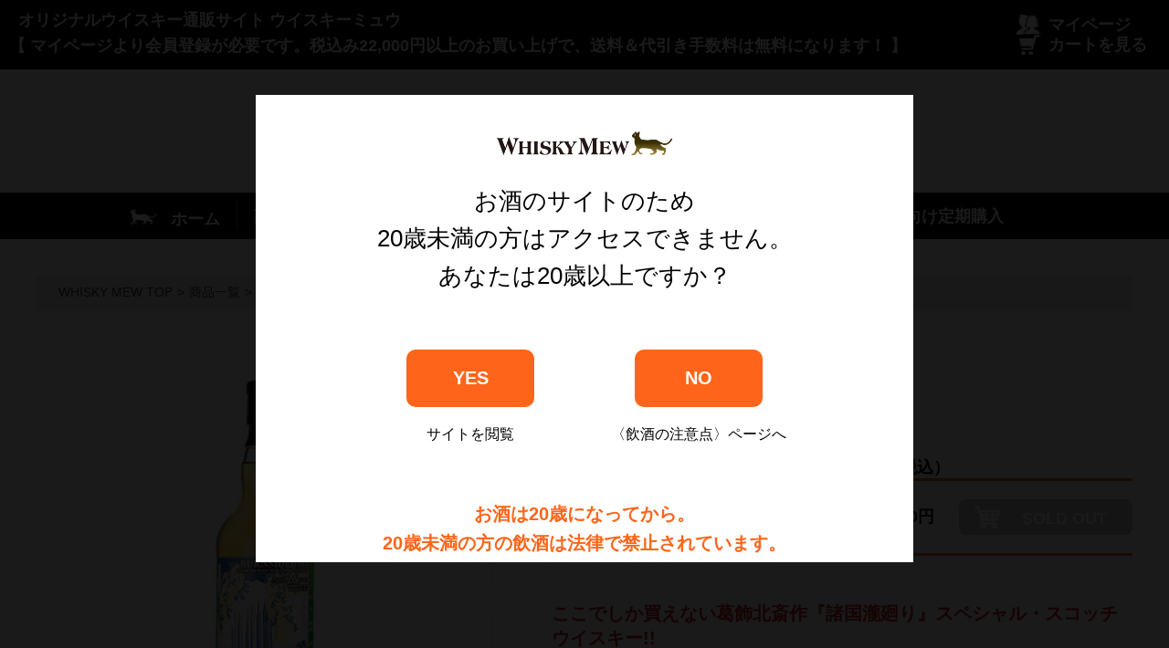

--- FILE ---
content_type: text/html
request_url: https://whiskymew.jp/items/soldout/801006.html
body_size: 18997
content:
<!doctype html>
<html lang="ja"><!-- InstanceBegin template="/Templates/Template.dwt" codeOutsideHTMLIsLocked="false" -->
<head>
<!-- Google Tag Manager --> 
<script>(function(w,d,s,l,i){w[l]=w[l]||[];w[l].push({'gtm.start':
new Date().getTime(),event:'gtm.js'});var f=d.getElementsByTagName(s)[0],
j=d.createElement(s),dl=l!='dataLayer'?'&l='+l:'';j.async=true;j.src=
'https://www.googletagmanager.com/gtm.js?id='+i+dl;f.parentNode.insertBefore(j,f);
})(window,document,'script','dataLayer','GTM-WV4PPMN');</script> 
<!-- End Google Tag Manager -->
<meta charset="utf-8">
<meta http-equiv="X-UA-Compatible" content="IE=edge">
<meta name="viewport" content="width=device-width, initial-scale=1">
<meta name="description" content="オリジナルウイスキー通販サイト WHISKY MEW ウイスキーミュウ。 税込み22,000円以上のお買い上げで、送料＆代引き手数料は無料になります！ 】">
<meta name="keywords" content="ウイスキーミュウ,WHISKY MEW,オリジナルウイスキー,漫画ラベルウイスキー,ウィスキーミュウ">
<link rel="icon" href="../../images/favicon.ico" />
<link rel="apple-touch-icon" href="../../images/precomposed.png" />
<link href="../../css/slick.css" rel="stylesheet" type="text/css">
<link href="../../css/slick-theme.css" rel="stylesheet" type="text/css">
<link rel="stylesheet" type="text/css" href="../../css/style.css">
<link href="../../css/slider.min.css" rel="stylesheet" type="text/css">
<link href="../../css/jquery.bxslider.css" rel="stylesheet" type="text/css">
<link href="https://use.fontawesome.com/releases/v5.6.1/css/all.css" rel="stylesheet">
<link href="https://fonts.googleapis.com/icon?family=Material+Icons" rel="stylesheet">
<!-- InstanceBeginEditable name="doctitle" -->
<title>WHISKY MEW | 美濃ノ国養老の滝  BURNSIDE 1991</title>
<!-- InstanceEndEditable -->
<script type="text/javascript" src="https://ajax.googleapis.com/ajax/libs/jquery/1.11.3/jquery.min.js" ></script> 
<script src="https://cdnjs.cloudflare.com/ajax/libs/flexibility/1.0.6/flexibility.js"></script> 
<script type="text/javascript" src="../../js/base.js"></script> 
<script type="text/javascript" src="../../js/jquery.slider.min.js"></script> 
<script type="text/javascript" src="../../js/jquery.bxslider.min.js"></script> 
<script type="text/javascript" src="../../js/jquery.cookie.js"></script> 
<script type="text/javascript" src="../../js/jquery.pikachoose.min.js"></script> 
<script type="text/javascript" src="../../js/slick.min.js"></script> 
<script type="text/javascript" src="../../js/mew.js"></script> 
<!--[if lt IE 9]>
<script src="http://html5shiv.googlecode.com/svn/trunk/html5.js"></script>
<![endif]-->
<!-- InstanceBeginEditable name="head" -->
<!-- InstanceEndEditable -->
</head>

<body>
<!-- Google Tag Manager (noscript) -->
<noscript>
<iframe src="https://www.googletagmanager.com/ns.html?id=GTM-WV4PPMN"
height="0" width="0" style="display:none;visibility:hidden"></iframe>
</noscript>
<!-- End Google Tag Manager (noscript) -->
<section class="wrapper">
    <div id="pch" class="pc">
        <div id="headerTop" class="pc">
            <div id="headerTopContainer">
                <h1>オリジナルウイスキー通販サイト ウイスキーミュウ</h1>
                <p>【&nbsp;マイページより会員登録が必要です。税込み22,000円以上のお買い上げで、送料＆代引き手数料は無料になります！&nbsp;】</p>
            </div>
            <div id="accountPart" class="pc">
                <ul>
                    <li class="mypage-my"><a href="https://store.whiskymew.jp/v2/member/MyPage.aspx?ccode=PS30">マイページ</a></li>
                    <li class="cart"><a href="https://store.whiskymew.jp/v2/ShoppingCart.aspx?ccode=PS30">カートを見る</a></li>
                </ul>
            </div>
        </div>
        <div id="headerMiddle">
            <p><a href="../../" class="remove_cookie"><img src="../../images/common/logo-whiskymew.svg" alt="オリジナルウイスキー通販サイト ウイスキーミュウ"></a></p>
        </div>
        <div id="headerBottom">
            <div id="headerNav" class="pc">
                <ul>
                    <li class="home"><a href="../../">ホーム</a></li>
                    <li><a href="../index.html?list=mew-list">商品一覧</a></li>
                    <strong></strong>
                    <li><a href="../../article/index.html">記事一覧</a></li>
                    <li><a href="../../article/list-bar.html">飲めるBAR一覧</a></li>
                    <li><a href="../../guide/index.html">ご利用ガイド</a></li>
                    <!--<li><a href="">よくある質問</a></li>-->
                    <li><a href="https://store.whiskymew.jp/v2/help/contact.aspx?ccode=PS30">お問い合わせ</a></li>
                    <li><a href="../../article/subscription.html">BAR向け定期購入</a></li>
                </ul>
            </div>
        </div>
    </div>
    <header id="spHeader" class="sp">
        <h1>オリジナルウイスキー通販サイト ウイスキーミュウ</h1>
        <div class="spHeaderInner global-nav" id="js-global-nav"> 
            <!---->
            <div class="spMenu sp">
                <div class="nav-drawer">
                    <input id="nav-input" type="checkbox" class="nav-input nav-unshown">
                    <label class="nav-open" for="nav-input"><span></span></label>
                    <label class="nav-unshown nav-close" for="nav-input">閉じる</label>
                    <div class="nav-content">
                        <div class="spNav01">
                            <ul>
                                <li class="home"><a href="../../">ホーム</a></li>
                                <li class="mypage-my"><a href="https://store.whiskymew.jp/v2/member/MyPage.aspx?ccode=PS30">マイページ</a></li>
                                <li class="cart"><a href="https://store.whiskymew.jp/v2/ShoppingCart.aspx?ccode=PS30">カートを見る</a></li>
                            </ul>
                        </div>
                        <div class="spNav03">
                            <ul>
                                <li><a href="../index.html?list=mew-list">商品一覧</a></li>
                                <li><a href="../../article/index.html">記事一覧</a></li>
                                <li><a href="../../article/list-bar.html">飲めるBAR</a></li>
                                <li class="bottle-bar"><a href="../../article/subscription.html">BAR向け定期購入</a></li>
                            </ul>
                        </div>
                        <div class="spNav02">
                            <ul>
                                <li><a href="../../guide/index.html">ご利用ガイド</a></li>
                                <!--<li><a href="">よくある質問</a></li>-->
                                <li><a href="https://store.whiskymew.jp/v2/help/contact.aspx?ccode=PS30">お問い合わせ</a></li>
                            </ul>
                        </div>
                    </div>
                </div>
            </div>
            <!---->
            <div id="headerMiddleSp">
                <p><a href="../../" class="remove_cookie"><img src="../../images/common/logo-whiskymew.svg" alt="オリジナルウイスキー通販サイト ウイスキーミュウ"></a></p>
            </div>
            <div id="spCart"> </div>
        </div>
    </header>
    <!--告知--> 
    <!--<div id="cmWrapper">
        <div  id="common-message" style="">
            <h2>4月29日～5月5日GW休業のお知らせ</h2>
            <p>メールのご返信は5月6日以降となります。4月28日以降のご注文は5月6日より順次出荷します。</p>
        </div>
    </div>--> 
    <!--/告知--> 
    <!-- InstanceBeginEditable name="page" --> 
        <section id="rising" class="itemDetail">
        <div class="breadClumb">
            <ul>
                <li><a href="../../index.html">WHISKY MEW TOP</a></li>
                <li><a href="../index.html">商品一覧</a></li>
                <li><a href="">美濃ノ国養老の滝ラベル  BURNSIDE 1991</a></li>
            </ul>
        </div>
        <!--/パンくず-->
        <div class="itemWrapper">
            <h2 class="sp">美濃ノ国養老の滝ラベル<br>
                BURNSIDE 1991</h2>
            <!--/スマホ商品名-->
            <div class="imageContainer">
                <ul id="pikame">
                    <li> <img src="../../images/items/old/801006/801006-01.jpg" alt=""/> </li>
                    <li> <img src="../../images/items/old/801006/801006-02.jpg" alt=""/></li>
                    <li> </li>
                    <li> </li>
                    <li></li>
                    <li></li>
                    <li></li>
                    <li></li>
                    <li></li>
                    <li></li>
                </ul>
            </div>
            <!--/imageContainer-->
            <div class="articleContainer">
                <h2 class="pc">美濃ノ国養老の滝ラベル<br>
                    BURNSIDE 1991</h2>
                <!--/PC商品名-->
                
                <div class="cartContainer">
                    <table>
                        <tr>
                            <th>品名</th>
                            <th>価格（税込）</th>
                            <th></th>
                        </tr>
                        <tr>
                            <td>BURNSIDE 1991</td>
                            <td>26,400円</td>
                            <td class="btnCell"><div class="cartBtn no-cart"><a href="" class="cartclick" id="ウイスキーライジング">SOLD OUT</a></div></td>
                            <!--/閉じるときは <div>にno-cart--> 
                        </tr>
                    </table>
                </div>
                <!--/スペック-->
                <div class="itemTitle">
                    <h3>ここでしか買えない葛飾北斎作『諸国瀧廻り』スペシャル・スコッチウイスキー!!</h3>
                </div>
                <!--/タイトル-->
                <div class="itemArticle">
                    <p>　葛飾北斎による浮世絵木版画、揃物八図『諸国瀧廻り』から、３つの作品をラベルに再現した、奇跡的なスペシャル・スコッチウイスキー。バーンサイドは、有名なグレンフィディックを創業したグラント家によって、１８９２年に建てられた蒸留所のウイスキーを99.9％使って造られたもの。フロアーモルティングで作られた麦芽を一部使用し、リッチで蜂蜜のような甘さを持ったウイスキーである。<br>　北斎が描く落下する水の表情と、ウイスキーを表現する「ＷＡＴＥＲ ＯＦ ＬＩＦＥ」の言葉がまじわる、至福の時を味わってほしい。</p>
                </div>
                <!--/本文-->
                <div class="itemSpec">
                    <p>限定125<br>700ml。アルコール度数50.2％。原材料はモルト。原産地はスコットランド（英国）。<br>返品不可。<br>※すべてのボトルはシリアルナンバー入り（番号は選べません）</p>
                </div>
                <!--/スペック--> 
                <!--<div class="comment">
                    <div class="commentContainer">
                        <dl>
                            <dt></dt>
                            <dd></dd>
                        </dl>
                    </div>
                </div>--> 
                <!--/コメント-->
                <!--<div class="itemNotice">
                    <h4></h4>
                    <p></p>
                </div>-->
                <!--/漫画紹介-->
                <div class="itemCaution">
                    <p>※20歳未満の方の飲酒は法律で禁止されています。<br>
                        ※小学館集英社プロダクションは酒類の通信販売小売業免許を付与されています。</p>
                </div>
                <!--/注意書き-->
                <div class="remarks">
                    <p></p>
                    <p></p>
                </div>
                <!--/特記事項--> 
            </div>
            <!--/articleContainer--> 
        </div>
        <!--/itemWrapper--> 
    </section>
    <script language="javascript">
$(document).ready(
	function (){
	$("#pikame").PikaChoose();
	$("#pikame").SliderJS({
	window_width: 320,
	window_height: 55,
	list_width: 832,
	pikachoose: true,
    autoPlay:false,
    showCaption:true,
	});
});
</script> 
    <!-- InstanceEndEditable -->
    <section id="aside">
        <div id="footerInfo">
            <div id="mailmagazine" class="footerInfo-container">
                <h2><img src="../../images/common/title-mailmagazine.png" alt="メールマガジン"></h2>
                <h3>メールマガジンについて</h3>
                <div class="footerInfo-box">
                    <h4>新商品や入荷情報など商品サービスの情報を、いち早くメールでお知らせします。</h4>
                    <p>メールマガジンのご登録は<a href="https://store.whiskymew.jp/v2/member/CustomerEdit.aspx?rm=1&ccode=PS30" class="wink"><img src="../../images/common/bt-mailmagazine-l.png" alt="メールマガジンのご登録はこちら"></a></p>
                </div>
            </div>
            <div id="sns" class="footerInfo-container">
                <h2><img src="../../images/common/title-sns.png" alt="SNS"></h2>
                <h3>Facebook、Instagramで情報発信中！</h3>
                <div class="footerInfo-box2">
                    <ul>
                        <li class="fb"><a href="https://www.facebook.com/whiskymew" target="_blank" class="wink"><img src="../../images/common/bnr_fb.jpg" alt="Facebookでチェック!!"></a></li>
                        <li class="ig"><a href="https://www.instagram.com/whisky_mew" target="_blank" class="wink"><img src="../../images/common/bnr_insta.jpg" alt="Instagramでチェック!!"></a></li>
                        <li class="ig"><a href="https://x.com/whiskymew" target="_blank" class="wink"><img src="../../images/common/bnr-x-twitter.jpg" alt="X（Twitter）でチェック!!"></a></li>
                    </ul>
                </div>
            </div>
        </div>
        <!--/#footerInfo-->
        <div id="bottomBanners">
            <ul>
                <li><a href="https://www.pal-shop.jp/depart/" target="_blank" rel="noopener" class="wink"><img src="../../images/common/bnr-depart.jpg" alt="小学館百貨店へ"></a></li>
                <li><a href="https://www.pal-shop.jp/comixyz/" target="_blank" rel="noopener" class="wink"><img src="../../images/common/bnr-comixyz.jpg" alt="COMIXYZへ"></a></li>
                <li><a href="https://dime.jp/" target="_blank" rel="noopener" class="wink"><img src="../../images/common/bnr-dime.jpg" alt="DIMEへ"></a></li>
                <li><a href="https://www.bepal.net/" target="_blank" rel="noopener" class="wink"><img src="../../images/common/bnr-bepal.jpg" alt="BE-PALへ"></a></li>
                <li><a href="https://serai.jp/" target="_blank" rel="noopener" class="wink"><img src="../../images/common/bnr-sarai.jpg" alt="サライへ"></a></li>
				<li><a href="https://mall.shopro.co.jp/" target="_blank" rel="noopener" class="wink"><img src="../../images/common/bnr-shopromall.jpg" alt="ShoPro Mallへ"></a></li>
            </ul>
        </div>
        <!--/#banners-->
        <div id="message">
            <h2>お酒は20歳になってから。20歳未満の方の飲酒は法律で禁止されています。</h2>
            <p><a href="../../point/index.html" class="wink">”飲酒の注意点”ページへ</a></p>
        </div>
    </section>
    <!--/#aside-->
    <footer>
        <ul>
            <li><a href="http://www.shopro.co.jp/" target="_blank" class="wink">会社概要</a></li>
            <li><a href="../../privacy/index.html" class="wink">プライバシーポリシー</a></li>
            <li><a href="../../tokutei/index.html" class="wink">特定商取引法に基づく表記</a></li>
            <li><a href="../../agreement/index.html" class="wink">ご利用規約</a></li>
            <li><a href="https://store.whiskymew.jp/v2/help/contact.aspx?ccode=PS30" class="wink">お問い合わせ</a></li>
            <!-- <li><a href="" class="wink">サイトマップ</a></li>-->
        </ul>
        <div class="footerMessage">
            <p>2023.04.20　「プライバシーポリシー」の一部を改訂しました。</p>
            <!-- InstanceBeginEditable name="footerMessage" -->
        <!-- InstanceEndEditable --> </div>
        <p>Copyright (c) Shogakukan-Shueisha Productions Co., Ltd. All rights reserved.</p>
    </footer>
</section>
<div class="pc toTop">
    <p><a href="#" class="wink"><img src="../../images/bt-toTop.png" alt="ページの先頭へ"></a></p>
</div>
<div class="modal">
    <div id="modalContainer">
        <div id="confirmation">
            <div id="caution">
                <h5><img src="../../images/common/logo-whiskymew.png" alt="WHISKY MEW"></h5>
                <p>お酒のサイトのため<br class="non-sp-landscape">
                    20歳未満の方はアクセスできません。<br>
                    あなたは20歳以上ですか？</p>
            </div>
            <ul id="btns">
                <li class="btnYes">
                    <dl>
                        <dt><a class="close_modal wink" id="yes">YES</a></dt>
                        <dd>サイトを閲覧</dd>
                    </dl>
                </li>
                <li class="btnNo">
                    <dl>
                        <dt><a href="../../socializing.html" class="wink" id="no">NO</a></dt>
                        <dd>〈飲酒の注意点〉ページへ</dd>
                    </dl>
                </li>
            </ul>
            <div id="liquorMessage">
                <p>お酒は20歳になってから。<br>
                    20歳未満の方の飲酒は法律で禁止されています。</p>
            </div>
        </div>
    </div>
</div>
<!-- /modal --> 
<script type="text/javascript" src="../../js/jquery.localscroll-1.2.7-min.js"></script> 
<script type="text/javascript" src="../../js/jquery.parallax-1.1.3.js"></script> 
<script type="text/javascript" src="../../js/jquery.scrollTo-1.4.2-min.js"></script> 
<!-- InstanceBeginEditable name="EditRegion5" -->
    <!-- InstanceEndEditable -->
</body>
<!-- InstanceEnd --></html>


--- FILE ---
content_type: text/css
request_url: https://whiskymew.jp/css/style.css
body_size: 215986
content:
@charset "UTF-8";
/* Scss Document */
/*2024-1001*/
/* CSS Document */
/*-------------- This CSS file is all elements reset --------------*/
/*==================*/
html {
  color: #000;
  font-family: "ヒラギノ角ゴ Pro W3", "Hiragino Kaku Gothic Pro", "メイリオ", Meiryo, Osaka, "ＭＳ Ｐゴシック", "MS PGothic", sans-serif;
  /*font-family: "メイリオ","KozGoPro-Light", "小塚ゴシック Pro L", "ヒラギノ角ゴ ProN W3", "Hiragino Kaku Gothic ProN", "游ゴシック", YuGothic, Meiryo, sans-serif;*/
  /* font-family: "游ゴシック", YuGothic, "ヒラギノ角ゴ Pro W3", "Hiragino Kaku Gothic Pro", "メイリオ", Meiryo, "ＭＳ Ｐゴシック", "MS PGothic", sans-serif;*/
  font-size: 62.5%;
  /* sets the base font to 10px for easier math */
  scroll-behavior: smooth; }

body {
  -webkit-text-size-adjust: 100%; }

body, div, dl, dt, dd, ul, ol, li, h1, h2, h3, h4, h5, h6, pre, code, form, fieldset, legend, input, p, textarea, p, blockquote, th, td {
  margin: 0;
  padding: 0; }

header, article, footer, article, aside, time, nav {
  display: block;
  margin: 0;
  padding: 0; }

table {
  border-collapse: collapse;
  border-spacing: 0; }

fieldset, img {
  border: 0; }

address, caption, cite, code, dfn, em, strong, th, var {
  font-style: normal;
  font-weight: normal; }

li {
  list-style: none; }

caption, th {
  text-align: left; }

h1, h2, h3, h4, h5, h6 {
  font-size: 100%;
  font-weight: normal; }

p {
  line-height: 1.8em; }

q:before, q:after {
  content: ''; }

abbr, acronym {
  border: 0;
  font-variant: normal; }

sup {
  vertical-align: text-top; }

sub {
  vertical-align: text-bottom; }

input, textarea, select {
  font-family: inherit;
  font-size: inherit;
  font-weight: inherit; }

input, textarea, select {
  *font-size: 100%; }

legend {
  color: #000; }

img {
  vertical-align: bottom;
  max-width: 100%;
  height: auto; }

.nonborder {
  border: none;
  outline: none; }

.link:after {
  font-family: "Font Awesome 5 Free";
  font-size: 0.9rem;
  content: '\f35d';
  font-weight: 900;
  display: inline-block;
  margin-left: 0.5rem; }

.cartClose {
  pointer-events: none;
  background-color: #ccc; }

/*================CLEARFIX================*/
.clearfix:after {
  content: ".";
  display: block;
  height: 0;
  clear: both;
  visibility: hidden; }

.clearfix {
  display: inline-table; }

/* Hides from IE-mac \*/
* html .clearfix {
  height: 1%; }

.clearfix {
  display: block; }

/* End hide from IE-mac */
/*================CLEARFIXここまで================*/
/*@import "font";*/
/* CSS Document */
/*==================*/
.fl-l {
  float: left; }

.fl-r {
  float: right; }

.bx-s {
  box-shadow: 3px 3px 10px rgba(0, 0, 0, 0.2); }

.serif {
  font-family: "游明朝体", "Yu Mincho", YuMincho, serif; }

.toTop {
  width: 69px;
  position: fixed;
  right: 20px; }

.bg-orange {
  background-color: #fe651a; }

.red {
  color: #D91215 !important; }

.blue {
  color: #1655C4 !important; }

.black {
  color: #000 !important; }

.stRed {
  color: #D91215 !important;
  font-weight: bold !important; }

.orange {
  color: #fe651a !important; }

.uline {
  text-decoration: underline !important; }

.bold {
  font-weight: bold !important; }

.fs2 {
  font-size: 2.0rem !important; }

.ta-c {
  text-align: center !important; }

.ta-r {
  text-align: right !important; }

.ta-l {
  text-align: left !important; }

.td-u {
  text-decoration: underline; }

.mt-20 {
  margin-top: 20px; }

.mb-20 {
  margin-bottom: 20px; }

.mb-30 {
  margin-bottom: 30px; }

.mb-40 {
  margin-bottom: 40px; }

.mb-60 {
  margin-bottom: 60px; }

.mb-1l {
  margin-bottom: 1em; }

.td-lt {
  text-decoration: line-through; }

.td-ul {
  text-decoration: underline; }

.pep {
  padding-left: 1em; }

.pep span {
  margin-left: -1em; }

.pep2 {
  padding-left: 2em; }

.pep2 span {
  margin-left: -2em; }

.dpbk {
  display: block !important; }

.bb1s0 {
  border-bottom: 1px solid #000; }

.ti-1 {
  text-indent: 1em; }

.mainColor {
  background-color: #fe651a; }

.italic {
  font-style: italic; }

/*===================================================*/
.outersite:after {
  display: inline-block;
  content: "";
  width: 14px;
  height: 14px;
  background-image: url("../images/socializing/icon-link.png");
  background-repeat: no-repeat;
  background-size: contain;
  margin-left: 10px; }

@media (max-width: 900px) {
  .toTop {
    display: none; } }
@media (max-width: 480px) {
  .toTop {
    display: none; } }
.toTop a {
  width: 80px;
  height: 60px;
  display: block;
  background-color: #fe651a;
  position: relative;
  border-color: #fe651a;
  text-align: center; }

.toTop a:before, .toTop a:after {
  display: block;
  content: "";
  position: absolute;
  left: 0;
  right: 0;
  border: 10px solid transparent; }

.toTop a:before {
  bottom: 100%;
  border-bottom-color: inherit; }

.toTop a:after {
  top: 100%;
  border-top-color: inherit; }

@media (min-width: 1025px) {
  .sp {
    display: none; } }
@media (max-width: 900px) {
  .non-sp-landscape {
    display: none; } }
/*▼▼*/
#wrapper {
  width: 100%; }

/*▲#wrapper▲*/
@media (max-width: 480px) {
  header.pc {
    display: none; } }
@media (max-width: 900px) {
  header.pc {
    display: none; } }
#headerTop {
  width: 100%;
  position: fixed;
  z-index: 100;
  display: flex;
  align-items: center;
  background: #000;
  padding: 10px 0;
  color: #fff;
  overflow: hidden;
  box-sizing: border-box; }

@media screen and (min-width: 1421px) {
  #headerTop {
    /*display: flex;
    flex-wrap: wrap;
    justify-content: space-between;
    align-items: center;*/ } }
@media screen and (max-width: 1420px) {
  #headerTop {
    /*display: flex;
    flex-wrap: nowrap;*/ } }
@media (max-width: 480px) {
  #headerTop {
    z-index: 0; } }
#headerTop #headerTopContainer {
  /*max-width: 1024px;*/
  width: 80%;
  float: left;
  display: flex;
  flex-wrap: wrap;
  justify-content: space-between; }

@media (min-width: 1025px) and (max-width: 1496px) {
  #headerTop #headerTopContainer {
    font-size: 1.6rem; } }
#headerTop #headerTopContainer h1 {
  font-size: 1.8rem;
  font-weight: bold;
  margin-left: 20px; }

@media (min-width: 1025px) and (max-width: 1496px) {
  #headerTop #headerTopContainer h1 {
    margin-left: 20px; } }
#headerTop #headerTopContainer p {
  font-size: 1.8rem;
  font-weight: bold;
  margin-left: 10px; }

#headerTop a {
  color: #fff;
  text-decoration: none; }

/*▲#headerTop▲*/
#accountPart {
  width: 20%;
  display: flex;
  flex-wrap: wrap;
  justify-content: flex-end;
  float: right;
  /*margin: 0 30px 0 60px;*/ }

@media (min-width: 1025px) and (max-width: 1496px) {
  #accountPart {
    margin: 0; } }
#accountPart ul {
  display: flex;
  flex-wrap: wrap;
  justify-content: space-between; }

@media (min-width: 1025px) and (max-width: 1645px) {
  #accountPart ul {
    display: block; } }
#accountPart ul li {
  margin-right: 24px; }

#accountPart ul li a {
  display: flex;
  top: 0;
  align-items: center;
  font-size: 1.8rem;
  font-weight: bold;
  line-height: 22px;
  height: 22px;
  vertical-align: middle; }

#accountPart ul li a:before {
  content: "";
  display: inline-block;
  width: 32px;
  height: 22px;
  margin-right: 5px; }

#accountPart ul li a:hover {
  color: #fe651a; }

#accountPart ul li.login a:before {
  background-image: url("../images/common/header-icon-login.png");
  background-repeat: no-repeat; }

#accountPart ul li.mypage-my a:before {
  background-image: url("../images/common/header-icon-mypage.png");
  background-repeat: no-repeat; }

#accountPart ul li.cart a:before {
  background-image: url("../images/common/header-icon-cart.png");
  background-repeat: no-repeat; }

/*▲#accountPart▲*/
#usercontainer {
  display: flex;
  flex-wrap: wrap;
  justify-content: flex-start;
  font-size: 1.3rem;
  font-weight: bold;
  margin-right: 30px; }

#usercontainer p, #usercontainer div {
  margin-right: 12px; }

/*▲#userContainer▲*/
#headerMiddle {
  width: 100%;
  /* padding-top: 50px;*/
  padding: 20px 0 30px;
  margin: 0 auto;
  position: relative; }

/*@media (min-width: 1025px) and (max-width: 1496px) {
    #headerMiddle {
        padding: 50px 0 30px;
    }
}*/
@media (min-width: 1312px) and (max-width: 1810px) {
  #headerMiddle {
    padding: 50px 0 30px; } }
@media (min-width: 1025px) and (max-width: 1311px) {
  #headerMiddle {
    padding: 80px 0 30px; } }
@media (max-width: 480px) {
  #headerMiddle {
    width: 80%;
    margin: 0 auto; }

  #headerMiddle img {
    width: 100%; } }
#headerMiddle p {
  width: 374px;
  height: 51px;
  margin: 50px auto 0; }

@media (max-width: 480px) {
  #headerMiddle p {
    width: 100%; } }
/*▲#headerMiddle▲*/
#headerBottom {
  width: 100%;
  background: #000; }

#headerBottom #headerNav {
  display: flex;
  flex-wrap: wrap;
  justify-content: center; }

#headerBottom #headerNav ul {
  /* width: 740px;*/
  margin: 0 auto;
  /*width: 100%;*/
  box-sizing: border-box;
  display: flex;
  flex-wrap: wrap;
  justify-content: flex-end;
  padding: 10px 40px 10px 0; }

#headerBottom #headerNav ul li {
  border-right: 1px solid #666;
  padding: 4px 18px 0; }

#headerBottom #headerNav ul li:first-child {
  padding: 0 18px; }

#headerBottom #headerNav ul li:last-child {
  border-right: none; }

#headerBottom #headerNav ul li a {
  text-decoration: none;
  color: #FFF;
  font-size: 1.8rem;
  font-weight: bold; }

#headerBottom #headerNav ul li a:hover {
  color: #fe651a; }

/*spMenu*/
#spHeader {
  padding: 10px; }

@media (min-width: 1025px) {
  #spHeader {
    display: none; } }
@media screen and (max-width: 1420px) and (min-width: 1025px) {
  #spHeader {
    display: none; } }
#spHeader h1 {
  width: 100%;
  color: #fe651a;
  text-align: center;
  font-weight: bold;
  font-size: 1.2rem;
  margin-bottom: 20px; }

#spHeader .spHeaderInner {
  display: flex;
  flex-wrap: wrap;
  justify-content: space-between;
  align-items: center;
  margin-bottom: 20px; }

#spHeader .spHeaderInner .spMenu {
  width: 10%; }

#spHeader .spHeaderInner #headerMiddleSp {
  width: 70%; }

#spHeader .spHeaderInner #headerMiddleSp img {
  width: 100%; }

#spHeader .spHeaderInner #spCart {
  width: 10%; }

p.spmessage {
  font-size: 1.4rem;
  color: #fff;
  background-color: #fe651a;
  box-sizing: border-box;
  padding: 10px; }

@media (min-width: 1025px) {
  p.spmessage {
    display: none; } }
.nav-drawer {
  position: relative; }

.nav-unshown {
  display: none; }

.nav-open {
  display: inline-block;
  width: 30px;
  height: 22px;
  vertical-align: middle; }

.nav-open span, .nav-open span:before, .nav-open span:after {
  position: absolute;
  height: 3px;
  /*線の太さ*/
  width: 25px;
  /*長さ*/
  border-radius: 3px;
  background: #555;
  display: block;
  content: '';
  cursor: pointer; }

.nav-open span:before {
  bottom: -8px; }

.nav-open span:after {
  bottom: -16px; }

.nav-close {
  width: 10%;
  display: none;
  position: fixed;
  z-index: 10000;
  top: 0;
  right: 0;
  width: 10%;
  padding: 10px;
  opacity: 0;
  transition: .3s ease-in-out;
  color: #fff;
  font-weight: bold;
  font-size: 1.4rem;
  width: 15%;
  border: 1px solid #fff;
  text-align: center;
  border-radius: 5px;
  background-color: #000;
  margin: 10px; }

.nav-content {
  overflow: auto;
  position: fixed;
  top: 0;
  left: 0;
  z-index: 9999;
  width: 100%;
  height: 100%;
  background: #000;
  opacity: 0.9;
  transition: .3s ease-in-out;
  -webkit-transform: translateX(-105%);
  transform: translateX(-105%);
  padding-top: 15px;
  display: flex;
  flex-wrap: wrap;
  align-items: center;
  justify-content: center; }

#nav-input:checked ~ .nav-close {
  display: block;
  opacity: 1; }

#nav-input:checked ~ .nav-content {
  -webkit-transform: translateX(0%);
  transform: translateX(0%); }

#nav-input2:checked ~ .nav-close {
  display: block;
  opacity: 1; }

#nav-input2:checked ~ .nav-content {
  -webkit-transform: translateX(0%);
  transform: translateX(0%); }

.spNav01 a, .spNav02 a {
  color: #fff;
  text-decoration: none; }

.spNav01 {
  width: 90%; }

.spNav01 ul li {
  list-style: none;
  font-size: 2.0rem;
  border-bottom: 1px solid #fff;
  display: flex;
  flex-wrap: wrap;
  align-items: center; }

.spNav01 ul li:first-child {
  border-top: 1px solid #fff; }

.spNav01 ul li a {
  width: 100%;
  display: block;
  padding: 16px 0;
  background-image: url("../images/common/arrow-spNav.png");
  background-repeat: no-repeat;
  background-position: right center; }

.spNav01 ul li a:after {
  width: 13px;
  height: 13px;
  content: "";
  background-image: url("../images/common/arrow-spNav.png");
  background-repeat: no-repeat; }

.home a:before {
  display: inline-block;
  width: 32px;
  height: 25px;
  content: "";
  background-image: url("../images/common/icon-home.svg");
  background-size: contain;
  background-repeat: no-repeat;
  margin-right: 14px;
  position: relative;
  top: 4px; }

.mypage-my a:before {
  display: inline-block;
  width: 32px;
  height: 22px;
  content: "";
  background-image: url("../images/common/header-icon-mypage.svg");
  background-repeat: no-repeat;
  background-size: contain;
  margin-right: 20px; }

.cart a:before {
  display: inline-block;
  width: 32px;
  height: 22px;
  content: "";
  background-image: url("../images/common/header-icon-cart.svg");
  background-repeat: no-repeat;
  background-size: contain;
  margin-right: 20px; }

.spNav03 {
  width: 90%; }

.spNav03 ul li {
  width: 100%;
  box-sizing: border-box;
  border-bottom: 1px solid #fff;
  padding: 20px; }

.spNav03 ul li a {
  display: block;
  color: #fff;
  font-size: 1.8rem;
  text-decoration: none; }

.spNav02 {
  width: 90%; }

.spNav02 ul {
  display: flex;
  flex-wrap: wrap;
  justify-content: space-between; }

.spNav02 ul li {
  width: 33%;
  text-align: center;
  border-right: 1px solid #fff; }

.spNav02 ul li:last-child {
  border-right: none; }

.spNav02 ul li a {
  display: inline-block;
  width: 100%;
  height: 100%;
  font-size: 1.4rem; }

/*1111*/
header {
  background: #fff;
  position: relative;
  width: 100%;
  z-index: 99;
  box-sizing: border-box; }

.fixed {
  position: fixed;
  top: 0;
  left: 0; }

.fixed .g-nav-menu li {
  line-height: 40px; }

@media (max-width: 1024px) {
  #pch {
    display: none; } }
@media (max-width: 900px) {
  #pch {
    display: none; } }
@media (max-width: 480px) {
  #pch {
    display: none; } }
/*▲spMenu▲*/
/*==========================================▲#headerBottom▲*/
#mainVisual {
  width: 100%;
  padding: 40px 0 10px;
  background-color: #eee; }

@media (max-width: 1024px) {
  .sp-image-container a img {
    max-width: 100% !important;
    margin-left: 0 !important; } }
/*==========================================▲#mainVisual▲*/
#topMessage {
  width: 100%;
  box-sizing: border-box;
  display: flex;
  flex-wrap: wrap;
  justify-content: center;
  padding: 60px 10px 0;
  margin-bottom: -30px; }

@media (max-width: 480px) {
  #topMessage {
    width: 100%;
    box-sizing: border-box;
    display: flex;
    flex-wrap: wrap;
    justify-content: center;
    padding: 30px 10px 0;
    margin-bottom: -30px; } }
#topMessage ul {
  max-width: 100%;
  padding: 20px 20px 20px 30px;
  border: 2px solid #fe651a;
  border-radius: 10px; }

#topMessage ul li {
  /*list-style-type: disc;*/ }

#topMessage ul li p {
  font-size: 3.0rem;
  font-weight: bold; }

@media (max-width: 480px) {
  #topMessage ul li p {
    font-size: 2.0rem; } }
/*==========================================▲#topMessage▲*/
#future {
  width: 100%;
  padding: 90px 0;
  /* LOADER */
  /* PAGER */
  /* DIRECTION CONTROLS (NEXT / PREV) */
  /* AUTO CONTROLS (START / STOP) */
  /* PAGER WITH AUTO-CONTROLS HYBRID LAYOUT */
  /* IMAGE CAPTIONS */ }

@media (max-width: 480px) {
  #future {
    width: 100%;
    padding: 60px 0; } }
#future #futureInner {
  /*max-width: 1500px;*/
  max-width: 1120px;
  margin: 0 auto; }

@media (max-width: 1024px) {
  #future #futureInner {
    width: 96%;
    margin: 0 auto; } }
@media (max-width: 1024px) {
  #future #futureInner {
    max-width: 100%; } }
@media (max-width: 900px) {
  #future #futureInner {
    max-width: 100%; } }
@media (max-width: 480px) {
  #future #futureInner {
    max-width: 100%; } }
#future #futureInner ul li {
  width: 360px !important;
  float: left;
  margin-right: 20px; }

@media (max-width: 480px) {
  #future #futureInner ul li {
    margin-right: 0; } }
@media (max-width: 480px) {
  #future #futureInner ul dl {
    width: 96%;
    margin: 0 auto; } }
#future #futureInner ul dt {
  margin-bottom: 14px; }

#future #futureInner ul dd {
  font-size: 1.4rem;
  color: #333;
  line-height: 1.6em; }

@media (max-width: 480px) {
  #future #futureInner ul dd {
    width: 96%;
    margin: 0 auto;
    text-decoration: none !important;
    color: #333 !important; } }
#future #futureInner ul dd.futureTitle {
  font-size: 1.4rem;
  font-weight: bold; }

#future #futureInner ul img {
  width: 100%;
  height: auto; }

#future #futureInner ul a {
  text-decoration: none !important;
  color: #333 !important; }

#future .bx-wrapper {
  max-width: 1500px !important; }

#future .bx-wrapper .bx-pager, #future .bx-wrapper .bx-controls-auto {
  position: absolute;
  bottom: -30px;
  width: 100%; }

#future .bx-wrapper .bx-loading {
  min-height: 50px;
  background: url("images/bx_loader.gif") center center no-repeat #ffffff;
  height: 100%;
  width: 100%;
  position: absolute;
  top: 0;
  left: 0;
  z-index: 2000; }

#future .bx-wrapper .bx-pager {
  text-align: center;
  font-size: .85em;
  font-family: Arial;
  font-weight: bold;
  color: #666;
  padding-top: 20px; }

@media (max-width: 1024px) {
  #future .sp .bx-pager {
    display: none; } }
#future .bx-wrapper .bx-pager.bx-default-pager a {
  background: #666;
  text-indent: -9999px;
  display: block;
  width: 10px;
  height: 10px;
  margin: 0 5px;
  outline: 0;
  -moz-border-radius: 5px;
  -webkit-border-radius: 5px;
  border-radius: 5px; }

#future .bx-wrapper .bx-pager.bx-default-pager a:hover, #future .bx-wrapper .bx-pager.bx-default-pager a.active, #future .bx-wrapper .bx-pager.bx-default-pager a:focus {
  background: #fe651a; }

#future .bx-wrapper .bx-pager-item, #future .bx-wrapper .bx-controls-auto .bx-controls-auto-item {
  display: inline-block;
  vertical-align: bottom;
  *zoom: 1;
  *display: inline; }

#future .bx-wrapper .bx-pager-item {
  font-size: 0;
  line-height: 0; }

#future .bx-wrapper .bx-prev {
  left: -70px;
  background-image: url("../images/top/arrow-prev.png");
  background-repeat: no-repeat; }

#future .bx-wrapper .bx-prev:hover, #future .bx-wrapper .bx-prev:focus {
  background-position: 0 0; }

#future .bx-wrapper .bx-next {
  right: -70px;
  background-image: url("../images/top/arrow-next.png");
  background-repeat: no-repeat; }

#future .bx-wrapper .bx-next:hover, #future .bx-wrapper .bx-next:focus {
  /*background-position: -43px 0*/ }

@media (min-width: 1025px) and (max-width: 1645px) {
  #future .bx-controls-direction {
    display: none; } }
@media (max-width: 1024px) {
  #future .bx-controls-direction {
    display: none; } }
@media (max-width: 900px) {
  #future .bx-controls-direction {
    display: none; } }
@media (max-width: 480px) {
  #future .bx-controls-direction {
    display: none; } }
#future .bx-wrapper .bx-controls-direction a {
  position: absolute;
  top: 50%;
  margin-top: -16px;
  outline: 0;
  width: 25px;
  height: 60px;
  text-indent: -9999px;
  z-index: 9999; }

#future .bx-wrapper .bx-controls-direction a.disabled {
  display: none; }

#future .bx-wrapper .bx-controls-auto {
  text-align: center; }

#future .bx-wrapper .bx-controls-auto .bx-start {
  display: block;
  text-indent: -9999px;
  width: 10px;
  height: 11px;
  outline: 0;
  background: url("images/controls.png") -86px -11px no-repeat;
  margin: 0 3px; }

#future .bx-wrapper .bx-controls-auto .bx-start:hover, #future .bx-wrapper .bx-controls-auto .bx-start.active, #future .bx-wrapper .bx-controls-auto .bx-start:focus {
  background-position: -86px 0; }

#future .bx-wrapper .bx-controls-auto .bx-stop {
  display: block;
  text-indent: -9999px;
  width: 9px;
  height: 11px;
  outline: 0;
  background: url("images/controls.png") -86px -44px no-repeat;
  margin: 0 3px; }

#future .bx-wrapper .bx-controls-auto .bx-stop:hover, #future .bx-wrapper .bx-controls-auto .bx-stop.active, #future .bx-wrapper .bx-controls-auto .bx-stop:focus {
  background-position: -86px -33px; }

#future .bx-wrapper .bx-controls.bx-has-controls-auto.bx-has-pager .bx-pager {
  text-align: left;
  width: 80%; }

#future .bx-wrapper .bx-controls.bx-has-controls-auto.bx-has-pager .bx-controls-auto {
  right: 0;
  width: 35px; }

#future .bx-wrapper .bx-caption {
  position: absolute;
  bottom: 0;
  left: 0;
  background: #666;
  background: rgba(80, 80, 80, 0.75);
  width: 100%; }

#future .bx-wrapper .bx-caption span {
  color: #fff;
  font-family: Arial;
  display: block;
  font-size: .85em;
  padding: 10px; }

#future .bx-viewport {
  height: 340px !important; }

@media (max-width: 480px) {
  .bxslider3 img {
    width: 100% !important; } }
/**/
#future2 {
  width: 100%;
  padding: 90px 0;
  /* LOADER */
  /* PAGER */
  /* DIRECTION CONTROLS (NEXT / PREV) */
  /* AUTO CONTROLS (START / STOP) */
  /* PAGER WITH AUTO-CONTROLS HYBRID LAYOUT */
  /* IMAGE CAPTIONS */ }

@media (max-width: 480px) {
  #future2 {
    padding: 0 !important; } }
#future2 #futureInner2 {
  max-width: 1500px;
  margin: 0 auto; }

@media (max-width: 1024px) {
  #future2 #futureInner2 {
    width: 96%;
    margin: 0 auto; } }
@media (max-width: 1024px) {
  #future2 #futureInner2 {
    max-width: 100%; } }
@media (max-width: 900px) {
  #future2 #futureInner2 {
    max-width: 100%; } }
@media (max-width: 480px) {
  #future2 #futureInner2 {
    max-width: 100%;
    box-sizing: border-box;
    padding-top: 60px;
    padding-bottom: 60px;
    padding-left: 0; } }
#future2 #futureInner2 ul li {
  /*width: 360px !important;*/
  float: left;
  margin-right: 20px; }

@media (max-width: 480px) {
  #future2 #futureInner2 ul li {
    margin-right: 0; } }
@media (max-width: 480px) {
  #future2 #futureInner2 ul dl {
    width: 96%;
    margin: 0 auto; } }
#future2 #futureInner2 ul dt {
  margin-bottom: 14px; }

#future2 #futureInner2 ul dd {
  font-size: 1.4rem;
  color: #333;
  line-height: 1.6em; }

@media (max-width: 480px) {
  #future2 #futureInner2 ul dd {
    width: 96%;
    margin: 0 auto;
    text-decoration: none !important;
    color: #333 !important; } }
#future2 #futureInner2 ul dd.futureTitle {
  font-size: 1.4rem;
  font-weight: bold; }

#future2 #futureInner2 ul img {
  width: 100%;
  height: auto; }

#future2 #futureInner2 ul a {
  text-decoration: none !important;
  color: #333 !important; }

#future2 .bx-wrapper {
  max-width: 1500px !important; }

#future2 .bx-wrapper .bx-pager, #future2 .bx-wrapper .bx-controls-auto {
  position: absolute;
  bottom: -30px;
  width: 100%; }

#future2 .bx-wrapper .bx-loading {
  min-height: 50px;
  background: url("images/bx_loader.gif") center center no-repeat #ffffff;
  height: 100%;
  width: 100%;
  position: absolute;
  top: 0;
  left: 0;
  z-index: 2000; }

#future2 .bx-wrapper .bx-pager {
  text-align: center;
  font-size: .85em;
  font-family: Arial;
  font-weight: bold;
  color: #666;
  padding-top: 20px; }

@media (max-width: 1024px) {
  #future2 .sp .bx-pager {
    display: none; } }
#future2 .bx-wrapper .bx-pager.bx-default-pager a {
  background: #666;
  text-indent: -9999px;
  display: block;
  width: 10px;
  height: 10px;
  margin: 0 5px;
  outline: 0;
  -moz-border-radius: 5px;
  -webkit-border-radius: 5px;
  border-radius: 5px; }

#future2 .bx-wrapper .bx-pager.bx-default-pager a:hover, #future2 .bx-wrapper .bx-pager.bx-default-pager a.active, #future2 .bx-wrapper .bx-pager.bx-default-pager a:focus {
  background: #fe651a; }

#future2 .bx-wrapper .bx-pager-item, #future2 .bx-wrapper .bx-controls-auto .bx-controls-auto-item {
  display: inline-block;
  vertical-align: bottom;
  *zoom: 1;
  *display: inline; }

#future2 .bx-wrapper .bx-pager-item {
  font-size: 0;
  line-height: 0; }

#future2 .bx-wrapper .bx-prev {
  left: -70px;
  background-image: url("../images/top/arrow-prev.png");
  background-repeat: no-repeat; }

#future2 .bx-wrapper .bx-prev:hover, #future2 .bx-wrapper .bx-prev:focus {
  background-position: 0 0; }

#future2 .bx-wrapper .bx-next {
  right: -70px;
  background-image: url("../images/top/arrow-next.png");
  background-repeat: no-repeat; }

#future2 .bx-wrapper .bx-next:hover, #future2 .bx-wrapper .bx-next:focus {
  /*background-position: -43px 0*/ }

@media (min-width: 1025px) and (max-width: 1645px) {
  #future2 .bx-controls-direction {
    display: none; } }
@media (max-width: 1024px) {
  #future2 .bx-controls-direction {
    display: none; } }
@media (max-width: 900px) {
  #future2 .bx-controls-direction {
    display: none; } }
@media (max-width: 480px) {
  #future2 .bx-controls-direction {
    display: none; } }
#future2 .bx-wrapper .bx-controls-direction a {
  position: absolute;
  top: 50%;
  margin-top: -16px;
  outline: 0;
  width: 25px;
  height: 60px;
  text-indent: -9999px;
  z-index: 9999; }

#future2 .bx-wrapper .bx-controls-direction a.disabled {
  display: none; }

#future2 .bx-wrapper .bx-controls-auto {
  text-align: center; }

#future2 .bx-wrapper .bx-controls-auto .bx-start {
  display: block;
  text-indent: -9999px;
  width: 10px;
  height: 11px;
  outline: 0;
  background: url("images/controls.png") -86px -11px no-repeat;
  margin: 0 3px; }

#future2 .bx-wrapper .bx-controls-auto .bx-start:hover, #future2 .bx-wrapper .bx-controls-auto .bx-start.active, #future2 .bx-wrapper .bx-controls-auto .bx-start:focus {
  background-position: -86px 0; }

#future2 .bx-wrapper .bx-controls-auto .bx-stop {
  display: block;
  text-indent: -9999px;
  width: 9px;
  height: 11px;
  outline: 0;
  background: url("images/controls.png") -86px -44px no-repeat;
  margin: 0 3px; }

#future2 .bx-wrapper .bx-controls-auto .bx-stop:hover, #future2 .bx-wrapper .bx-controls-auto .bx-stop.active, #future2 .bx-wrapper .bx-controls-auto .bx-stop:focus {
  background-position: -86px -33px; }

#future2 .bx-wrapper .bx-controls.bx-has-controls-auto.bx-has-pager .bx-pager {
  text-align: left;
  width: 80%; }

#future2 .bx-wrapper .bx-controls.bx-has-controls-auto.bx-has-pager .bx-controls-auto {
  right: 0;
  width: 35px; }

#future2 .bx-wrapper .bx-caption {
  position: absolute;
  bottom: 0;
  left: 0;
  background: #666;
  background: rgba(80, 80, 80, 0.75);
  width: 100%; }

#future2 .bx-wrapper .bx-caption span {
  color: #fff;
  font-family: Arial;
  display: block;
  font-size: .85em;
  padding: 10px; }

#future2 .bx-viewport {
  height: 340px !important; }

.slidk-slide {
  width: 360px; }

.slick-dots {
  position: absolute;
  bottom: -25px;
  display: block;
  width: 100%;
  padding: 0;
  margin: 0;
  list-style: none;
  text-align: center; }

@media (max-width: 480px) {
  .slick-dots {
    display: flex !important;
    flex-wrap: wrap;
    justify-content: center; } }
.slick-dots li {
  position: relative;
  display: inline-block;
  width: 20px;
  height: 20px;
  margin: 0 5px;
  padding: 0;
  cursor: pointer; }

@media (max-width: 480px) {
  .slick-dots li {
    width: 20px !important; } }
/*==========================================▲#future▲*/
#specialCollection {
  width: 100%;
  background-image: url("../images/top/bg-image-nightsky.jpg");
  background-size: auto;
  background-repeat: no-repeat;
  background-attachment: fixed;
  background-color: #000; }

@media (max-width: 1024px) {
  #specialCollection {
    box-sizing: border-box;
    padding: 100px 20px;
    background-repeat: repeat; } }
@media (max-width: 480px) {
  #specialCollection {
    padding: 100px 0; } }
#specialCollection #specialCollectionInner {
  width: 740px;
  margin: 0 auto;
  display: flex;
  flex-wrap: wrap;
  justify-content: space-between;
  padding: 120px; }

@media (max-width: 1024px) {
  #specialCollection #specialCollectionInner {
    width: 100%;
    padding: 0; } }
@media (max-width: 900px) {
  #specialCollection #specialCollectionInner {
    width: 100%;
    padding: 0; } }
@media (max-width: 480px) {
  #specialCollection #specialCollectionInner {
    width: 100%;
    padding: 0; } }
#specialCollection #specialCollectionInner #scImg {
  width: 360px; }

@media (max-width: 480px) {
  #specialCollection #specialCollectionInner #scImg {
    width: 100% !important;
    text-align: center; } }
#specialCollection #specialCollectionInner #scText {
  width: 360px;
  position: relative;
  /**/
  display: flex;
  flex-wrap: wrap;
  justify-content: center; }
  @media (max-width: 480px) {
    #specialCollection #specialCollectionInner #scText {
      width: 100%; } }

#specialCollection #specialCollectionInner #scText h2 {
  /*font-family: 'Noto Serif Japanese';
      font-style: normal;
      font-weight: 400;
      font-size: 5.0rem;
      text-align: right;
      color: #fff;
      margin-bottom: 20px;
      position: absolute;
      top: 0;
      bottom: 0;
      right: 0;
      margin: auto;
      display: flex;
      align-items: center;*/
  width: 100%;
  /*font-family: 'Noto Serif Japanese';*/
  font-style: normal;
  font-weight: 400;
  font-size: 5.0rem;
  color: #fff;
  margin-bottom: 20px;
  position: absolute;
  top: 0;
  bottom: 0;
  margin: auto;
  display: flex;
  align-items: center;
  justify-content: center; }

@media (max-width: 480px) {
  #specialCollection #specialCollectionInner #scText h2 {
    display: block;
    font-size: 3.0rem;
    position: relative;
    text-align: center;
    padding: 10px 0;
    margin: 40px 0; } }
#specialCollection #specialCollectionInner #scText p {
  font-family: 'Noto Serif Japanese';
  font-style: normal;
  font-weight: 200;
  font-size: 2.0rem;
  color: #fff; }

#specialCollection #specialCollectionInner #scText #scBtn {
  position: absolute;
  /*right: 0;*/
  bottom: 0; }

@media (max-width: 480px) {
  #specialCollection #specialCollectionInner #scText #scBtn {
    position: relative;
    text-align: center; } }
/*==========================================▲specialCollection▲*/
#news {
  width: 100%;
  padding: 120px 0; }

@media (max-width: 480px) {
  #news {
    width: 100%;
    padding: 120px 0 60px; } }
#news #newsInner {
  width: 100%;
  border-top: 1px solid #c1aa98; }

#news #newsInner h2 {
  text-align: center;
  font-family: 'Noto Serif Japanese';
  font-style: normal;
  font-weight: 200;
  font-size: 2.6rem;
  margin-bottom: 60px;
  position: relative;
  top: -20px; }
  @media (max-width: 480px) {
    #news #newsInner h2 {
      margin-bottom: 0; } }

#news #newsInner h2 span {
  display: inline-block;
  padding: 0 20px;
  background: #fff; }

#news #newsInner #newsContainer {
  width: 1000px;
  /*height: 300px;
  border-bottom: 1px solid #eee;*/
  margin: 0 auto; }

@media (max-width: 1024px) {
  #news #newsInner #newsContainer {
    width: 96%; } }
@media (max-width: 900px) {
  #news #newsInner #newsContainer {
    width: 96%; } }
@media (max-width: 480px) {
  #news #newsInner #newsContainer {
    width: 96%;
    margin: 0 auto 20px; } }
#news #newsInner #newsContainer dl {
  display: flex;
  flex-wrap: wrap;
  justify-content: flex-start;
  margin-bottom: 26px; }

#news #newsInner #newsContainer dl dt {
  width: 120px;
  align-self: flex-start;
  text-align: center;
  position: relative;
  font-size: 1.6rem;
  color: #fff;
  background-color: #000;
  border-color: #000;
  margin-right: 50px; }

#news #newsInner #newsContainer dl dd {
  width: 600px; }

@media (max-width: 1024px) {
  #news #newsInner #newsContainer dl dt {
    width: 100%;
    margin: 0 auto 20px;
    padding: 0 15px;
    text-align: left; } }
@media (max-width: 900px) {
  #news #newsInner #newsContainer dl dt {
    width: 100%;
    margin: 0 auto 20px; } }
@media (max-width: 480px) {
  #news #newsInner #newsContainer dl dt {
    width: 100%;
    margin: 0 auto 20px; } }
#news #newsInner #newsContainer dl dt:before, #news #newsInner #newsContainer dl dt:after {
  display: block;
  content: "";
  position: absolute;
  left: 0;
  right: 0;
  border: 5px solid transparent; }

#news #newsInner #newsContainer dl dt:before {
  bottom: 100%;
  border-bottom-color: inherit; }

#news #newsInner #newsContainer dl dt:after {
  top: 100%;
  border-top-color: inherit; }

#news #newsInner #newsContainer dl dd a {
  font-size: 1.6rem;
  color: #333;
  text-decoration: none; }

#news #newsInner #newsContainer dl dd a:hover {
  color: #fe651a; }

/*==========================================▲#news▲*/
/*==========================================▼#middleBnrArea▼*/
#middleBnrArea {
  display: flex;
  flex-direction: column; }

#middleBnrArea ul {
  width: 1000px;
  /*width: 1400px;*/
  display: flex;
  flex-wrap: wrap;
  flex-direction: row-reverse;
  justify-content: space-between;
  margin: 60px auto 80px; }
  #middleBnrArea ul .child_1sp, #middleBnrArea ul .child_3sp {
    margin-bottom: 20px; }
  @media (max-width: 1023px) {
    #middleBnrArea ul {
      width: 100%; } }

#middleBnrArea ul li {
  width: 48%;
  /*width: 32%;*/ }

#middleBnrArea p {
  text-align: center; }
  @media (max-width: 480px) {
    #middleBnrArea p {
      width: 96%;
      margin: 0 auto;
      order: 1; } }

@media (max-width: 480px) {
  #middleBnrArea ul {
    width: 96%;
    display: flex;
    flex-direction: column;
    justify-content: center;
    margin: 20px auto 0; }
    #middleBnrArea ul .child_1sp {
      order: 1; }
    #middleBnrArea ul .child_2sp {
      order: 2; }
    #middleBnrArea ul .child_3sp {
      order: 3; }
    #middleBnrArea ul .child_4sp {
      order: 4; }

  #middleBnrArea ul li {
    width: 100%;
    margin-bottom: 20px; } }
/*==========================================▲#middleBnrArea▲*/
#latestArticle {
  width: 100%;
  padding: 120px 0;
  background-color: #f9f8f6; }

#latestArticle #latestInner {
  width: 100%;
  border-top: 1px solid #c1aa98;
  /* LOADER */
  /* PAGER */
  /* DIRECTION CONTROLS (NEXT / PREV) */
  /* AUTO CONTROLS (START / STOP) */
  /* PAGER WITH AUTO-CONTROLS HYBRID LAYOUT */
  /* IMAGE CAPTIONS */ }

@media (max-width: 1024px) {
  #latestArticle #latestInner {
    width: 96% !important;
    margin: 0 auto; } }
#latestArticle #latestInner h2 {
  text-align: center;
  font-family: 'Noto Serif Japanese';
  font-style: normal;
  font-weight: 200;
  font-size: 2.6rem;
  margin-bottom: 60px;
  position: relative;
  top: -20px; }
  @media (max-width: 480px) {
    #latestArticle #latestInner h2 {
      margin-bottom: 0; } }

#latestArticle #latestInner h2 span {
  display: inline-block;
  padding: 0 20px;
  background: #f9f8f6; }

#latestArticle #latestInner .bx-wrapper {
  max-width: 1120px !important; }

@media (max-width: 1024px) {
  #latestArticle #latestInner .sp .bx-wrapper {
    display: none; } }
#latestArticle #latestInner .bx-wrapper .bx-pager, #latestArticle #latestInner .bx-wrapper .bx-controls-auto {
  position: absolute;
  bottom: -30px;
  width: 100%; }

#latestArticle #latestInner .bx-wrapper .bx-loading {
  min-height: 50px;
  background: url("images/bx_loader.gif") center center no-repeat #ffffff;
  height: 100%;
  width: 100%;
  position: absolute;
  top: 0;
  left: 0;
  z-index: 2000; }

#latestArticle #latestInner .bx-wrapper .bx-pager {
  text-align: center;
  font-size: .85em;
  font-family: Arial;
  font-weight: bold;
  color: #666;
  padding-top: 20px; }

#latestArticle #latestInner .bx-wrapper .bx-pager.bx-default-pager a {
  background: #666;
  text-indent: -9999px;
  display: block;
  width: 10px;
  height: 10px;
  margin: 0 5px;
  outline: 0;
  -moz-border-radius: 5px;
  -webkit-border-radius: 5px;
  border-radius: 5px; }

#latestArticle #latestInner .bx-wrapper .bx-pager.bx-default-pager a:hover, #latestArticle #latestInner .bx-wrapper .bx-pager.bx-default-pager a.active, #latestArticle #latestInner .bx-wrapper .bx-pager.bx-default-pager a:focus {
  background: #fe651a; }

#latestArticle #latestInner .bx-wrapper .bx-pager-item, #latestArticle #latestInner .bx-wrapper .bx-controls-auto .bx-controls-auto-item {
  display: inline-block;
  vertical-align: bottom;
  *zoom: 1;
  *display: inline; }

#latestArticle #latestInner .bx-wrapper .bx-pager-item {
  font-size: 0;
  line-height: 0; }

#latestArticle #latestInner .bx-wrapper .bx-prev {
  left: -70px;
  background-image: url("../images/top/arrow-prev.png");
  background-repeat: no-repeat; }

#latestArticle #latestInner .bx-wrapper .bx-prev:hover, #latestArticle #latestInner .bx-wrapper .bx-prev:focus {
  background-position: 0 0; }

#latestArticle #latestInner .bx-wrapper .bx-next {
  right: -70px;
  background-image: url("../images/top/arrow-next.png");
  background-repeat: no-repeat; }

#latestArticle #latestInner .bx-wrapper .bx-next:hover, #latestArticle #latestInner .bx-wrapper .bx-next:focus {
  /*background-position: -43px 0*/ }

@media (max-width: 1024px) {
  #latestArticle #latestInner .bx-controls-direction {
    display: none; } }
@media (max-width: 900px) {
  #latestArticle #latestInner .bx-controls-direction {
    display: none; } }
@media (max-width: 480px) {
  #latestArticle #latestInner .bx-controls-direction {
    display: none; } }
#latestArticle #latestInner .bx-wrapper .bx-controls-direction a {
  position: absolute;
  top: 50%;
  margin-top: -16px;
  outline: 0;
  width: 25px;
  height: 60px;
  text-indent: -9999px;
  z-index: 9999; }

#latestArticle #latestInner .bx-wrapper .bx-controls-direction a.disabled {
  display: none; }

#latestArticle #latestInner .bx-wrapper .bx-controls-auto {
  text-align: center; }

#latestArticle #latestInner .bx-wrapper .bx-controls-auto .bx-start {
  display: block;
  text-indent: -9999px;
  width: 10px;
  height: 11px;
  outline: 0;
  background: url("images/controls.png") -86px -11px no-repeat;
  margin: 0 3px; }

#latestArticle #latestInner .bx-wrapper .bx-controls-auto .bx-start:hover, #latestArticle #latestInner .bx-wrapper .bx-controls-auto .bx-start.active, #latestArticle #latestInner .bx-wrapper .bx-controls-auto .bx-start:focus {
  background-position: -86px 0; }

#latestArticle #latestInner .bx-wrapper .bx-controls-auto .bx-stop {
  display: block;
  text-indent: -9999px;
  width: 9px;
  height: 11px;
  outline: 0;
  background: url("images/controls.png") -86px -44px no-repeat;
  margin: 0 3px; }

#latestArticle #latestInner .bx-wrapper .bx-controls-auto .bx-stop:hover, #latestArticle #latestInner .bx-wrapper .bx-controls-auto .bx-stop.active, #latestArticle #latestInner .bx-wrapper .bx-controls-auto .bx-stop:focus {
  background-position: -86px -33px; }

#latestArticle #latestInner .bx-wrapper .bx-controls.bx-has-controls-auto.bx-has-pager .bx-pager {
  text-align: left;
  width: 80%; }

#latestArticle #latestInner .bx-wrapper .bx-controls.bx-has-controls-auto.bx-has-pager .bx-controls-auto {
  right: 0;
  width: 35px; }

#latestArticle #latestInner .bx-wrapper .bx-caption {
  position: absolute;
  bottom: 0;
  left: 0;
  background: #666;
  background: rgba(80, 80, 80, 0.75);
  width: 100%; }

#latestArticle #latestInner .bx-wrapper .bx-caption span {
  color: #fff;
  font-family: Arial;
  display: block;
  font-size: .85em;
  padding: 10px; }

@media (max-width: 480px) {
  .bxslider4 img {
    width: 100% !important; } }
#articleContainer {
  width: 1000px;
  margin: 0 auto; }

@media (max-width: 1024px) {
  #articleContainer {
    width: 100%; } }
@media (max-width: 900px) {
  #articleContainer {
    width: 100%; } }
@media (max-width: 480px) {
  #articleContainer {
    width: 100%; } }
#articleContainer ul li {
  width: 250px;
  margin-right: 40px; }

@media (max-width: 480px) {
  #articleContainer ul li {
    margin-right: 0; } }
#articleContainer ul li a {
  text-decoration: none; }

@media (max-width: 480px) {
  #articleContainer ul li dl {
    width: 96%;
    margin: 0 auto; } }
#articleContainer ul li dt, #articleContainer ul li dd {
  margin-bottom: 20px; }

#articleContainer ul li .articleDate {
  font-size: 1.4rem;
  color: #bbb;
  text-align: right; }

#articleContainer ul li .articleText {
  font-size: 1.4rem;
  color: #666;
  font-weight: bold; }

#articleContainer ul li img {
  width: 100%; }

#articleContainer #btnArticle {
  width: 92px;
  height: 92px;
  margin: 100px auto 0; }

@media (max-width: 480px) {
  #articleContainer #btnArticle {
    margin: 60px auto 0; } }
#articleContainer .bx-viewport {
  /*height: 300px !important;*/ }

.sp .bx-viewport {
  height: auto !important; }

@media (max-width: 1024px) {
  .sp .bx-viewport {
    display: none; } }
li.bs3l {
  width: 100% !important; }

/*▲#articleContainer▲*/
/*==========================================▲#latestArticle▲*/
/*▼#introduction▼*/
#introduction {
  width: 100%;
  padding: 120px 0; }

@media (max-width: 480px) {
  #introduction {
    width: 100%;
    padding: 120px 0 0; } }
#introduction #introInner {
  width: 100%;
  border-top: 1px solid #c1aa98; }

#introduction #introInner h2 {
  text-align: center;
  font-family: 'Noto Serif Japanese';
  font-style: normal;
  font-weight: 200;
  font-size: 2.6rem;
  margin-bottom: 60px;
  position: relative;
  top: -20px; }
  @media (max-width: 480px) {
    #introduction #introInner h2 {
      margin-bottom: 0; } }

#introduction #introInner h2 span {
  display: inline-block;
  padding: 0 20px;
  background: #fff; }

#introduction #introInner .introContainer {
  width: 1000px;
  margin: 0 auto 100px; }

@media (max-width: 1024px) {
  #introduction #introInner .introContainer {
    width: 100%; } }
@media (max-width: 900px) {
  #introduction #introInner .introContainer {
    width: 100%; } }
@media (max-width: 480px) {
  #introduction #introInner .introContainer {
    width: 100%; } }
#introduction #introInner .introContainer h3 {
  font-family: 'Noto Serif Japanese';
  font-style: normal;
  font-weight: 400;
  font-size: 3.0rem;
  text-align: center;
  margin-bottom: 40px; }

#introduction #introInner .introContainer h3 span {
  font-size: 2.0rem;
  display: inline-block;
  padding: 0 20px;
  border-bottom: 2px solid #562f2f; }

#introduction #aboutus .introBox {
  display: flex;
  flex-wrap: wrap;
  justify-content: space-between; }

@media (max-width: 1024px) {
  #introduction #aboutus .introBox {
    width: 96%;
    margin: 0 auto; } }
@media (max-width: 480px) {
  #introduction #aboutus .introBox {
    width: 96%;
    display: block;
    margin: 0 auto; } }
#introduction #aboutus .introBox p {
  width: 45%;
  font-size: 1.6rem; }

@media (max-width: 480px) {
  #introduction #aboutus .introBox p {
    width: 100%;
    margin-bottom: 20px; } }
#introduction #aboutus .introBox p img {
  width: 100%; }

#introduction #hideo .introBox {
  display: flex;
  flex-wrap: wrap;
  justify-content: space-between; }

@media (max-width: 1024px) {
  #introduction #hideo .introBox {
    width: 96%;
    margin: 0 auto; } }
@media (max-width: 480px) {
  #introduction #hideo .introBox div {
    width: 100%;
    text-align: center;
    margin-bottom: 20px; } }
#introduction #hideo .introBox p {
  width: 68.5%;
  font-size: 1.6rem; }

@media (max-width: 1024px) {
  #introduction #hideo .introBox p {
    width: 60%; } }
@media (max-width: 480px) {
  #introduction #hideo .introBox p {
    width: 96%;
    display: block;
    margin: 0 auto; } }
#introduction #hideo .introBox p img {
  width: 100%; }

#introduction #originalWhisky .introBox p {
  width: 70%;
  font-size: 1.6rem;
  margin: 0 auto 60px; }

@media (max-width: 1024px) {
  #introduction #originalWhisky .introBox p {
    width: 96%;
    margin: 0 auto 30px; } }
@media (max-width: 480px) {
  #introduction #originalWhisky .introBox p {
    width: 96% !important;
    display: block;
    margin: 0 auto; } }
#introduction #originalWhisky .introBox div {
  width: 84%;
  display: flex;
  flex-wrap: wrap;
  justify-content: space-between;
  margin: 0 auto; }

@media (max-width: 480px) {
  #introduction #originalWhisky .introBox div {
    display: block;
    text-align: center;
    padding-top: 20px; } }
@media (max-width: 1024px) {
  #introduction #originalWhisky .introBox div img {
    width: 30%;
    height: auto; } }
@media (max-width: 480px) {
  #introduction #originalWhisky .introBox div img {
    margin-bottom: 20px;
    margin-right: 10px; } }
#introduction #originalWhisky .introBox div img:last-child {
  margin-right: 0; }

#introduction #originalWhisky #ow-img {
  width: 84%; }

@media (max-width: 480px) {
  #introduction #originalWhisky #ow-img {
    width: 96%; } }
#introduction #originalWhisky #ow-img ul {
  width: 100%;
  display: flex;
  flex-wrap: wrap;
  justify-content: space-between;
  margin: 0 auto; }

#introduction #originalWhisky #ow-img ul li {
  width: 30%; }

#introduction #originalWhisky #ow-img ul li img {
  width: 100%;
  height: auto;
  max-width: 100%; }

/*==========================================▲#introduction▲*/
#aside {
  padding: 120px 0;
  background-color: #000;
  background-image: url("../images/top/bg-image-bar.jpg");
  background-size: auto;
  background-repeat: no-repeat;
  /*background-attachment: fixed;*/ }

@media (max-width: 480px) {
  #aside {
    padding: 60px 0;
    /*background-color:transparent;*/ } }
#aside #footerInfo {
  width: 1000px;
  margin: 0 auto 80px;
  display: flex;
  flex-wrap: wrap;
  justify-content: space-between; }

@media (max-width: 1024px) {
  #aside #footerInfo {
    width: 100%;
    justify-content: center;
    /*display: block;*/ } }
@media (max-width: 480px) {
  #aside #footerInfo {
    width: 100%;
    display: block; } }
#aside #footerInfo .footerInfo-container {
  width: 480px;
  font-size: 1.4rem;
  color: #fff; }

@media (max-width: 480px) {
  #aside #footerInfo .footerInfo-container {
    width: 96%;
    margin: 0 auto; } }
@media (max-width: 860px) {
  #sns li.fb a {
    pointer-events: none; } }
#aside #footerInfo .footerInfo-container h2 {
  text-align: center; }

#aside #footerInfo .footerInfo-container h3 {
  font-size: 2.0rem;
  text-align: center;
  margin-bottom: 20px; }

#aside .footerInfo-box {
  height: 150px;
  background-color: rgba(0, 0, 0, 0.5);
  padding: 16px; }

#aside .footerInfo-box2 ul li {
  padding: 0 16px 16px; }

@media (max-width: 1024px) {
  #aside #mailmagazine {
    margin-bottom: 60px; } }
#aside #mailmagazine .footerInfo-box {
  overflow: hidden;
  background-image: url("../images/common/img-mailmagazine-l.png");
  background-repeat: no-repeat;
  background-position: left 16px bottom 16px; }

@media (max-width: 480px) {
  #aside #mailmagazine .footerInfo-box {
    background-image: none;
    margin-bottom: 60px; } }
#aside #mailmagazine .footerInfo-box h4 {
  width: 76%;
  float: right;
  font-size: 1.8rem;
  margin: 0 auto 12px; }

@media (max-width: 480px) {
  #aside #mailmagazine .footerInfo-box h4 {
    width: 100%;
    float: none; } }
#aside #mailmagazine .footerInfo-box p {
  float: right;
  display: flex;
  align-items: center;
  justify-content: flex-end;
  font-size: 1.8rem; }

@media (max-width: 480px) {
  #aside #mailmagazine .footerInfo-box p {
    float: none;
    justify-content: center; } }
#aside #mailmagazine .footerInfo-box p a {
  margin-left: 5px; }

#aside #sns .footerInfo-box {
  display: flex;
  align-items: center;
  justify-content: center; }

#aside #sns .footerInfo-box ul {
  display: flex;
  flex-wrap: wrap;
  justify-content: space-between; }

@media (max-width: 480px) {
  #aside #sns .footerInfo-box ul li img {
    width: 100%; } }
#aside #bottomBanners {
  width: 1000px;
  margin: 0 auto 100px; }

@media (max-width: 1024px) {
  #aside #bottomBanners {
    width: 76%;
    margin: 0 auto 40px; } }
@media (max-width: 480px) {
  #aside #bottomBanners {
    width: 96%; } }
#aside #bottomBanners ul {
  display: flex;
  flex-wrap: wrap;
  justify-content: space-between; }

#aside #bottomBanners ul li {
  width: 150px; }

#aside #bottomBanners ul li img {
  width: 100%;
  height: auto; }

@media (max-width: 480px) {
  #aside #bottomBanners ul {
    width: 90%;
    margin: 0 auto; } }
@media (max-width: 1024px) {
  #aside #bottomBanners ul li {
    margin-bottom: 20px; } }
@media (max-width: 480px) {
  #aside #bottomBanners ul li {
    margin-bottom: 20px; } }
#aside #message {
  color: #fff; }

#aside #message h2 {
  width: 90%;
  font-family: 'Noto Serif Japanese';
  font-style: normal;
  font-weight: 200;
  font-size: 2.0rem;
  text-align: center;
  margin: 0 auto 20px; }

#aside #message p {
  width: 20%;
  text-align: center;
  background-color: #fe651a;
  border-radius: 10px;
  margin: 0 auto;
  padding: 10px; }

@media (max-width: 1024px) {
  #aside #message p {
    width: 40%; } }
@media (max-width: 480px) {
  #aside #message p {
    width: 88%;
    padding: 20px 0; } }
#aside #message p a {
  display: block;
  width: 100%;
  height: 100%;
  color: #fff;
  font-size: 1.6rem;
  font-weight: bold;
  text-decoration: none; }

@media (max-width: 1024px) {
  #aside #message p a {
    line-height: 3.0em; } }
/*==========================================▲#aside▲*/
footer {
  width: 100%;
  background-color: #000;
  padding: 34px 0; }

footer ul {
  /*width: 800px;*/
  width: 700px;
  display: flex;
  flex-wrap: wrap;
  justify-content: space-between;
  margin: 0 auto 24px; }

.footerMessage {
  display: flex;
  flex-wrap: wrap;
  justify-content: center;
  margin: 0 auto 80px; }

.footerMessage p {
  display: inline-block;
  padding: 10px;
  border: 2px solid #fff;
  text-align: left; }

@media (max-width: 1024px) {
  footer ul {
    width: 96%;
    margin: 0 auto 60px; } }
@media (max-width: 480px) {
  footer ul {
    width: 96%;
    margin: 0 auto 60px; } }
footer ul li {
  border-right: 1px solid #666; }

@media (max-width: 1024px) {
  footer ul li {
    border: none; } }
@media (max-width: 480px) {
  footer ul li {
    width: 100%;
    border-bottom: 1px solid #fff;
    border-right: none; } }
footer ul li:last-child {
  border-right: none; }

@media (max-width: 480px) {
  footer ul li:first-child {
    border-top: 1px solid #fff; } }
footer ul li a {
  font-size: 1.4rem;
  color: #fff;
  text-decoration: none;
  margin: 0 16px; }

@media (max-width: 1024px) {
  footer ul li a {
    /* margin: 0 0 20px !important;*/ } }
@media (max-width: 480px) {
  footer ul li a {
    display: block;
    padding: 20px 0;
    text-align: center;
    font-size: 1.6rem; } }
footer p {
  font-family: "游ゴシック", YuGothic, "ヒラギノ角ゴ Pro W3", "Hiragino Kaku Gothic Pro", "メイリオ", Meiryo, "ＭＳ Ｐゴシック", "MS PGothic", sans-serif;
  font-size: 1.2rem;
  color: #fff;
  text-align: center; }

/*==========================================▲footer▲*/
/*▼modal▼*/
.modal {
  width: 100%;
  height: 100vh;
  position: fixed;
  z-index: 9999;
  top: 0;
  background-color: rgba 255, 255, 255, 0.8;
  display: none; }

.modal p {
  margin-bottom: 10px; }

.modal a {
  cursor: pointer; }

#modalContainer {
  /*width: 100vh;
height: 100vh;*/
  display: flex;
  flex-wrap: wrap;
  justify-content: center;
  align-items: center; }

#confirmation {
  width: 50%;
  height: 60%;
  text-align: center;
  position: absolute;
  top: 0;
  bottom: 0;
  left: 0;
  right: 0;
  margin: auto;
  background-color: #fff;
  padding: 40px; }

@media (max-width: 1024px) {
  #confirmation {
    width: 60%;
    height: 63%; } }
@media (max-width: 900px) {
  #confirmation {
    width: 80%;
    height: 80%;
    padding: 20px; } }
@media (max-width: 480px) {
  #confirmation {
    width: 90%;
    height: 60%;
    padding: 20px 0; } }
#confirmation #caution h5 {
  width: 30%;
  margin: 0 auto 30px; }

@media (max-width: 1024px) {
  #confirmation #caution h5 {
    width: 60%;
    margin: 0 auto 20px; } }
@media (max-width: 480px) {
  #confirmation #caution h5 {
    width: 60%;
    margin: 0 auto 20px; } }
#confirmation #caution h5 img {
  width: 100%; }

#confirmation #caution p {
  font-size: 2.6rem;
  line-height: 1.6em; }

@media (max-width: 1024px) {
  #confirmation #caution p {
    font-size: 2.0rem; } }
@media (max-width: 900px) {
  #confirmation #caution p {
    width: 100%;
    font-size: 1.6rem; } }
@media (max-width: 480px) {
  #confirmation #caution p {
    font-size: 2.0rem; } }
#confirmation ul {
  max-width: 500px;
  margin: 60px auto;
  display: flex;
  flex-wrap: wrap;
  justify-content: space-between; }

@media (max-width: 1024px) {
  #confirmation ul {
    width: 250px; } }
@media (max-width: 900px) {
  #confirmation ul {
    width: 100%;
    display: flex;
    margin: 20px auto; } }
@media (max-width: 480px) {
  #confirmation ul {
    width: 100%;
    display: flex;
    justify-content: center;
    margin: 20px auto 0; } }
@media (max-width: 1024px) {
  #confirmation ul li {
    margin-bottom: 20px; } }
#confirmation ul li dl {
  width: 250px;
  margin: 0 auto; }

#confirmation ul li dt {
  width: 140px;
  margin: 0 auto 20px; }

@media (max-width: 480px) {
  #confirmation ul li dt {
    width: 100%;
    margin: 0 auto 10px; } }
#confirmation ul li a {
  width: 100px;
  display: block;
  border-radius: 10px;
  padding: 20px;
  background: #fe651a;
  font-size: 2.0rem;
  font-weight: bold;
  text-decoration: none;
  color: #fff; }

@media (max-width: 900px) {
  #confirmation ul li a {
    padding: 0; } }
@media (max-width: 480px) {
  #confirmation ul li a {
    width: 100%;
    padding: 0; } }
#confirmation ul li dd {
  font-size: 1.6rem; }

#liquorMessage p {
  font-size: 2.0rem;
  line-height: 1.6em;
  font-weight: bold;
  text-align: center;
  color: #fe651a; }

@media (max-width: 900px) {
  #liquorMessage p {
    font-size: 1.6rem; } }
/*==========================================▲modal▲*/
/*▼subPage▼*/
.subPage {
  width: 1120px;
  margin: 40px auto; }

@media (max-width: 1024px) {
  .subPage {
    width: 96%; } }
@media (max-width: 900px) {
  .subPage {
    width: 96%; } }
@media (max-width: 480px) {
  .subPage {
    width: 96%; } }
.subPage h1 {
  font-size: 2.4rem;
  font-weight: bold;
  color: #000;
  padding: 5px 0 5px 10px;
  border-left: 15px solid;
  border-bottom: 1px solid #245383;
  margin-bottom: 40px; }

.subPage h2 {
  font-size: 2.0rem;
  font-weight: bold;
  margin-bottom: 30px; }

ul.ulDisc {
  padding-left: 28px; }

ul.ulDisc li {
  list-style-type: disc;
  font-size: 1.6rem;
  color: #333; }

/*▲subPage▲*/
/*====================================================▼ご利用ガイド▼=========================*/
/*▼GUIDE NDEX▼*/
.guideIndexContainer {
  margin-bottom: 40px;
  padding-bottom: 40px;
  border-bottom: 1px solid #999; }

.guideIndexContainer ul {
  margin-left: 40px; }

.guideIndexContainer ul li {
  margin-bottom: 10px; }

.guideIndexContainer ul li a {
  text-decoration: none;
  font-size: 1.6rem;
  color: #333; }

.guideIndexContainer ul li a:hover {
  text-decoration: underline; }

/*▲▲*/
/*▼GUIDE下層▼*/
a.guideAnchor {
  display: block;
  padding-top: 50px;
  margin-top: -50px; }

.subPage p {
  font-size: 1.6rem;
  color: #333;
  margin-bottom: 1.2em; }

.subPage p a {
  text-decoration: none;
  color: #1655C4;
  font-weight: bold; }

.subPage p a:hover {
  color: #fe651a;
  text-decoration: underline; }

.subPage a.subPageAnchor {
  text-decoration: none;
  color: #1655C4; }

.subPage a.subPageAnchor span {
  font-size: 2.0rem;
  font-weight: bold; }

.subPage .backtoList {
  text-align: right; }

.subPage .backtoList a {
  text-decoration: none;
  color: #1655C4;
  font-size: 1.2rem;
  font-weight: bold; }

.subPage .backtoList a:hover {
  text-decoration: underline; }

.subPage .guideSubContainer {
  margin-top: 40px;
  padding-bottom: 40px;
  border-bottom: 1px solid #999; }

.subPage .guideSubContainer h3 {
  font-size: 1.6rem;
  font-weight: bold; }

.subPage .guideSubContainer div.guideBox01 {
  padding-left: 40px; }

.subPage .guideSubContainer div.guideBox01 img {
  max-width: 100%; }

.subPage .guideSubContainer dl {
  font-size: 1.6rem;
  color: #333; }

.subPage .guideSubContainer dl dd {
  text-indent: 1em; }

/*▲▲*/
/*▼利用規約▼*/
#declaration h2 {
  font-weight: bold;
  padding: 10px;
  background: #333;
  color: #fff;
  margin-bottom: 30px; }

.agContainer {
  margin-bottom: 60px; }

.agContainer h3 {
  line-height: 1.8em;
  font-size: 2.0rem;
  font-weight: bold;
  border-bottom: 1px solid #666;
  margin-bottom: 40px; }

.agBox {
  margin-bottom: 30px; }

.agBox h4 {
  font-size: 1.8rem; }

.agBox ol {
  padding-left: 26px; }

.agBox ol > li {
  list-style-type: decimal;
  font-size: 1.6rem; }

.agBox ol li ol {
  padding: 0 0 0 2em;
  margin-bottom: 20px; }

.agBox ol li ol li {
  list-style-type: none;
  counter-increment: cnt; }

.agBox ol li ol li:before {
  display: marker;
  content: "(" counter(cnt) ") ";
  margin-left: -1.5em; }

.agBox ol li ol li p {
  display: inline; }

#ag9 p {
  text-align: right; }

/*▲▲*/
/*▼特商法に基づく表示▼*/
#tokutei h2 {
  padding: 8px 5px;
  font-size: 18px;
  font-weight: bold;
  background: #f1f1f1;
  margin-bottom: 10px; }

.tokuteiContainer {
  margin-bottom: 60px; }

/*▲▲*/
/*▼プライバシーポリシー▼*/
.ppContainer {
  margin-bottom: 60px; }

.ppContainer h3 {
  line-height: 1.8em;
  font-size: 1.8rem;
  font-weight: bold;
  border-bottom: 1px solid #666;
  margin-bottom: 40px; }

.ppContainer ol {
  padding: 0 0 0 2em;
  margin-bottom: 20px; }

.ppContainer ol li {
  list-style-type: none;
  font-size: 1.6rem;
  counter-increment: cnt; }

.ppContainer ol li:before {
  display: marker;
  content: "(" counter(cnt) ") ";
  margin-left: -1.5em; }

.ppContainer ol li p {
  display: inline; }

/*▲▲*/
/*=======================================================▼CART▼*/
#cart_logo {
  display: block !important; }

#cartLogo {
  display: block;
  text-align: center; }

@media (max-width: 767px) {
  #cartLogo {
    text-align: center; }

  #cartLogo img {
    width: 70%;
    height: auto; } }
@media (min-width: 768px) {
  #common_header .navbar {
    width: 100%;
    display: flex;
    flex-wrap: wrap;
    justify-content: flex-end; } }
/*▲▲*/
/*=======================================================▼ITEMS▼*/
.itemDetail {
  width: 1200px;
  margin: 0 auto;
  padding-top: 40px; }

@media (max-width: 1024px) {
  .itemDetail {
    width: 100%; } }
@media (max-width: 480px) {
  .itemDetail {
    width: 100%;
    display: block; } }
.breadClumb {
  background: #eee;
  padding: 10px 0; }

@media (max-width: 480px) {
  .breadClumb {
    width: 96%;
    margin: 0 auto; } }
.breadClumb ul {
  width: 96%;
  display: flex;
  flex-wrap: wrap;
  justify-content: flex-start;
  margin: 0 auto; }

@media (max-width: 480px) {
  .breadClumb ul {
    display: block; } }
.breadClumb ul li a {
  font-size: 1.4rem;
  text-decoration: none;
  color: #333; }

.breadClumb ul li a:hover {
  color: #fe651a; }

.breadClumb ul li a:after {
  content: "\003E";
  display: inline-block;
  margin: auto 5px; }

@media (max-width: 480px) {
  .breadClumb ul li a:after {
    display: none; } }
@media (max-width: 480px) {
  .breadClumb ul li a:before {
    content: "\003E";
    display: inline-block;
    margin: auto 5px; } }
@media (max-width: 480px) {
  .breadClumb ul li:first-child a:before {
    display: none; } }
.breadClumb ul li:last-child a:after {
  display: none; }

.itemWrapper {
  width: 100%;
  display: flex;
  flex-wrap: wrap;
  justify-content: space-between;
  padding-top: 40px;
  margin: 0 auto; }

@media (max-width: 1024px) {
  .itemWrapper {
    width: 100%; } }
@media (max-width: 480px) {
  .itemWrapper {
    width: 100%;
    display: block; } }
@media (max-width: 1024px) {
  h2.sp {
    width: 100%;
    font-size: 2.0rem;
    color: #fff;
    margin-bottom: 40px;
    background-color: #000;
    display: flex;
    justify-content: center;
    padding: 20px 0; } }
@media (max-width: 1024px) {
  h2.sp br {
    display: none; } }
@media (max-width: 480px) {
  h2.sp {
    display: block;
    width: 100%;
    box-sizing: border-box;
    margin: 0 auto 30px;
    font-size: 1.8rem;
    font-weight: bold;
    color: #fff;
    padding: 2%;
    background: #000; }

  h2.sp br {
    display: block; } }
.imageContainer {
  width: 43%;
  max-width: 500px; }

@media (max-width: 1024px) {
  .imageContainer {
    width: 80%;
    margin: 0 auto 40px; } }
@media (max-width: 480px) {
  .imageContainer {
    width: 96%;
    margin: 0 auto 40px; } }
.PikaChoose {
  position: relative; }

.pika-stage {
  width: 100%;
  position: relative;
  /*border: 1px solid #ccc;*/
  margin-bottom: 30px; }

.pika-stage img {
  width: 100%; }

#pikame .clip {
  text-align: center; }

#pikame img {
  max-height: 100%; }

/*=======================▼OPEN用▼*/
/*#munakata .pika-stage:after {
    display: block;
    width: 100%;
    height: 80px;
    position: absolute;
    bottom: 0;
    content: "";
    background-image: url("../images/items/oyasumi/caption_oyasumi.png");
    background-repeat: no-repeat;
    background-size: contain;
    background-position: center;
}
#ibuki .pika-stage:after {
    display: block;
    width: 100%;
    height: 80px;
    position: absolute;
    bottom: 0;
    content: "";
    background-image: url("../images/items/oyasumi/caption_oyasumi.png");
    background-repeat: no-repeat;
    background-size: contain;
    background-position: center;
}
#bencnoc .pika-stage:after {
    display: block;
    width: 100%;
    height: 80px;
    position: absolute;
    bottom: 0;
    content: "";
    background-image: url("../images/items/oyasumi/caption_oyasumi.png");
    background-repeat: no-repeat;
    background-size: contain;
    background-position: center;
}
#karasu .pika-stage:after {
    display: block;
    width: 100%;
    height: 80px;
    position: absolute;
    bottom: 0;
    content: "";
    background-image: url("../images/items/oyasumi/caption_oyasumi.png");
    background-repeat: no-repeat;
    background-size: contain;
    background-position: center;
}
#karasu .pika-stage:after {
    display: block;
    width: 100%;
    height: 80px;
    position: absolute;
    bottom: 0;
    content: "";
    background-image: url("../images/items/oyasumi/caption_oyasumi.png");
    background-repeat: no-repeat;
    background-size: contain;
    background-position: center;
}*/
/*#kinnikuman .pika-stage:after {
    display: block;
    width: 100%;
    height: 80px;
    position: absolute;
    bottom: 0;
    content: "";
    background-image: url("../images/items/kinnikuman/caption_kinnikuman.png");
    background-repeat: no-repeat;
    background-size: contain;
    background-position: center;
}*/
/*#wonder .pika-stage:after {
    display: block;
    width: 100%;
    height: 80px;
    position: absolute;
    bottom: 0;
    content: "";
    background-image: url("../images/items/wondercocktail/caption_wonder.png");
    background-repeat: no-repeat;
    background-size: contain;
    background-position: center;
}*/
/*#oretsushima .pika-stage:after {
    display: block;
    width: 100%;
    height: 80px;
    position: absolute;
    bottom: 0;
    content: "";
    background-image: url("../images/items/oretsushima/caption_oretsushima_02.png");
    background-repeat: no-repeat;
    background-size: contain;
    background-position: center;
}*/
/*#kintaro .pika-stage:after {
    display: block;
    width: 100%;
    height: 80px;
    position: absolute;
    bottom: 0;
    content: "";
    background-image: url("../images/items/kintaro/caption_kintaro.png");
    background-repeat: no-repeat;
    background-size: contain;
    background-position: center;
}*/
/*=======================▲OPEN用▲*/
ul.pika-thumbs {
  position: relative;
  display: grid;
  grid-template-columns: repeat(5, 1fr); }

ul.pika-thumbs li {
  width: 90%;
  margin: 0 auto 10px; }

@media all and (-ms-high-contrast: none) {
  ul.pika-thumbs {
    position: relative;
    display: block;
    overflow: hidden; }

  ul.pika-thumbs li {
    width: 18%;
    float: left;
    margin-right: 10px;
    margin-bottom: 10px; } }
ul.pika-thumbs li img {
  width: 100%;
  border: 1px solid #ccc; }

.articleContainer {
  width: 53%; }

@media (max-width: 1024px) {
  .articleContainer {
    width: 80%;
    margin: 0 auto 80px; } }
@media (max-width: 480px) {
  .articleContainer {
    width: 96%;
    margin: 0 auto;
    display: flex;
    flex-wrap: wrap; } }
.articleContainer h2.pc {
  margin: auto auto 25px;
  padding: 0;
  font-size: 30px;
  font-weight: bold; }

@media (max-width: 480px) {
  .articleContainer h2.pc {
    display: none; } }
.cartContainer {
  width: 100%;
  padding: 20px 0;
  margin-bottom: 30px; }

.cartContainer p.cartCaution {
  font-size: 1.4rem;
  font-weight: bold;
  text-align: right; }

@media (max-width: 480px) {
  .cartContainer {
    order: 4; } }
.cartContainer dl {
  display: flex;
  flex-wrap: wrap;
  justify-content: flex-end;
  border-top: 3px solid #fe651a;
  border-bottom: 3px solid #fe651a; }

.cartContainer dl dt {
  font-size: 2.0rem;
  font-weight: bold;
  display: flex;
  flex-wrap: wrap;
  align-items: center; }

.cartContainer table {
  width: 100%;
  text-align: center; }

.cartContainer table tr {
  border-bottom: 3px solid #fe651a; }

.cartContainer table th {
  font-size: 1.8rem;
  font-weight: bold;
  text-align: center; }

.cartContainer table th:first-child {
  width: 50%; }

@media (max-width: 480px) {
  .cartContainer table th {
    font-size: 1.2rem; } }
.cartContainer table td {
  font-size: 1.8rem;
  font-weight: bold;
  text-align: center; }

@media (max-width: 480px) {
  .cartContainer table td {
    font-size: 1.4rem;
    max-width: 50%; } }
.cartContainer table td:first-child {
  text-align: left; }

.cartContainer table td.btnCell {
  width: 30%;
  padding: 20px 0; }

.cartContainer div.cartBtn {
  background-color: #fe651a;
  background-image: url("../images/items/icon_cart.png");
  background-repeat: no-repeat;
  background-position: 17px center;
  background-size: auto 25px;
  padding-top: 3px;
  border-radius: 8px; }

@media (max-width: 480px) {
  .cartContainer div.cartBtn {
    background-image: none;
    padding-top: 0; } }
.cartContainer div.cartBtn a {
  display: block;
  width: 100%;
  line-height: 2em;
  font-size: 1.8rem;
  font-weight: bold;
  text-decoration: none;
  text-align: center;
  text-indent: 40px;
  color: #fff; }

@media (max-width: 480px) {
  .cartContainer div.cartBtn a {
    font-size: 1.2rem;
    text-indent: 0; } }
.no-cart {
  opacity: 0.6;
  background-color: #999 !important; }

.no-cart a {
  pointer-events: none; }

.itemTitle {
  margin-bottom: 30px; }

@media (max-width: 480px) {
  .itemTitle {
    order: 1; } }
.itemTitle h3 {
  font-size: 2.0rem;
  font-weight: bold;
  color: #d01e21; }

.itemArticle {
  margin-bottom: 30px; }

@media (max-width: 480px) {
  .itemArticle {
    order: 2; } }
.itemArticle p {
  font-size: 1.6rem; }

.itemSpec {
  font-size: 1.6rem;
  margin-bottom: 30px; }

@media (max-width: 480px) {
  .itemSpec {
    order: 3; } }
.comment {
  width: 100%;
  font-size: 1.6rem;
  margin-bottom: 30px; }

@media (max-width: 480px) {
  .comment {
    order: 5; } }
.comment .commentContainer {
  border: 1px solid #999;
  border-bottom: none;
  margin-bottom: 10px; }

.comment .commentContainer dl {
  /*display: flex;
  flex-wrap: wrap;
  justify-content: flex-start;*/
  box-sizing: border-box; }

@media (max-width: 480px) {
  .comment .commentContainer dl {
    display: block; } }
.comment .commentContainer dl dt {
  /*width: 24%;*/
  text-align: center;
  padding: 8px;
  display: flex;
  flex-wrap: wrap;
  align-items: center;
  justify-content: center;
  border-right: 1px solid #999;
  border-bottom: 1px solid #999;
  box-sizing: border-box;
  background-color: #F8E9D4; }

@media (max-width: 480px) {
  .comment .commentContainer dl dt {
    width: 100%; } }
.comment .commentContainer dl dd {
  /*width: 76%;*/
  padding: 9px;
  border-bottom: 1px solid #999;
  box-sizing: border-box; }

/*.commentContainer dl dd span.orange {
        display: inline-block;
        width:6em;
        text-align: justify;
        text-align-last: justify;
    }*/
@media (max-width: 480px) {
  .comment .commentContainer dl dd {
    width: 100%; } }
.itemNotice {
  width: 100%;
  display: flex;
  flex-wrap: wrap;
  justify-content: space-between;
  position: relative; }

@media (max-width: 480px) {
  .itemNotice {
    order: 6; } }
.itemNotice h4 {
  width: 36%;
  margin-bottom: 30px; }

.itemNotice h4 span {
  font-size: 1.2rem; }

.itemNotice p {
  width: 60%;
  font-size: 1.6rem;
  margin-bottom: 60px; }

.itemNotice img {
  /*width: 100%;*/ }

.additionalComment {
  order: 7;
  margin-bottom: 60px; }
  .additionalComment h4 {
    font-size: 1.6rem;
    color: #fff;
    display: inline-block;
    background-color: #000;
    border-radius: 13px;
    padding: 1px 13px 0px;
    margin-bottom: 12px; }
  .additionalComment p {
    font-size: 1.6rem; }
  .additionalComment .button-read-traial {
    display: flex;
    justify-content: left;
    margin: 10px 0; }
    .additionalComment .button-read-traial a {
      display: block;
      padding: 10px;
      background-color: #f2f2f2;
      font-size: 14px;
      color: #333;
      text-decoration: none;
      border-radius: 8px; }
  .additionalComment .bnr-bigcomic-page {
    text-align: center;
    margin: 10px auto 40px;
    padding: 0; }

@media (max-width: 480px) {
  .additionalComment .button-read-traial {
    justify-content: center; } }
.itemCaution {
  font-weight: bold;
  font-size: 1.8rem;
  color: #d01e21;
  padding-bottom: 30px;
  border-bottom: 1px solid #999;
  margin-bottom: 30px; }

.itemCaution02 {
  font-size: 1.6rem;
  color: #d01e21;
  padding-bottom: 30px;
  border-bottom: 1px solid #999;
  margin-top: -15px;
  margin-bottom: 30px; }

.extraComment {
  margin-bottom: 30px; }

.extraComment p {
  font-size: 1.6rem;
  margin-bottom: 60px; }

@media (max-width: 480px) {
  .extraComment {
    order: 7; } }
@media (max-width: 480px) {
  .itemCaution {
    order: 8; } }
.remarks {
  font-size: 1.4rem;
  margin-bottom: 30px; }
  .remarks p {
    padding-left: 1em; }
  .remarks p.copy {
    padding-left: 0;
    margin-bottom: 1em; }
  .remarks span {
    margin-left: -1em; }
  .remarks span.italic {
    margin-left: 0;
    font-style: italic; }

@media (max-width: 480px) {
  .remarks {
    order: 9; } }
/*▼2020-1119追記▼*/
.itemArticle-new {
  margin-bottom: 30px; }
  @media (max-width: 480px) {
    .itemArticle-new {
      order: 2; } }
  .itemArticle-new p {
    font-size: 1.6rem;
    text-indent: 1em; }

.itemSpec-new {
  font-size: 1.6rem;
  margin-bottom: 30px; }
  @media (max-width: 480px) {
    .itemSpec-new {
      order: 3; } }

.comment-new {
  width: 100%;
  font-size: 1.6rem;
  margin-bottom: 60px; }
  @media (max-width: 480px) {
    .comment-new {
      order: 5; } }
  .comment-new .commentContainer {
    border: 1px solid #999;
    border-bottom: none; }
    .comment-new .commentContainer dl {
      box-sizing: border-box; }
      @media (max-width: 480px) {
        .comment-new .commentContainer dl {
          display: block; } }
      .comment-new .commentContainer dl dt {
        text-align: center;
        padding: 8px;
        display: flex;
        flex-wrap: wrap;
        align-items: center;
        justify-content: center;
        border-right: 1px solid #999;
        border-bottom: 1px solid #999;
        box-sizing: border-box;
        background-color: #F8E9D4; }
        @media (max-width: 480px) {
          .comment-new .commentContainer dl dt {
            width: 100%; } }
      .comment-new .commentContainer dl dd {
        padding: 8px;
        border-bottom: 1px solid #999;
        box-sizing: border-box; }
        @media (max-width: 480px) {
          .comment-new .commentContainer dl dd {
            width: 100%; } }
        .comment-new .commentContainer dl dd h4 {
          font-weight: bold; }
        .comment-new .commentContainer dl dd p {
          border-bottom: 1px dotted #ccc; }
          .comment-new .commentContainer dl dd p span.orange {
            display: block;
            width: 7em;
            text-align: justify;
            text-align-last: justify;
            font-weight: bold;
            font-size: 1.4rem; }
        .comment-new .commentContainer dl dd p:last-child {
          border: none; }

.itemNotice-new {
  width: 100%;
  display: flex;
  flex-wrap: wrap;
  justify-content: space-between;
  position: relative;
  margin-bottom: 60px; }
  @media (max-width: 480px) {
    .itemNotice-new {
      order: 6; } }
  .itemNotice-new h4 {
    width: 36%;
    margin-bottom: 30px; }
    .itemNotice-new h4 span {
      font-size: 1.2rem; }
  .itemNotice-new p {
    width: 100%;
    font-size: 1.6rem;
    margin-bottom: 30px; }

.itemCaution-new {
  font-size: 1.6rem;
  padding-top: 30px;
  padding-bottom: 30px;
  border-top: 1px solid #999;
  border-bottom: 1px solid #999;
  margin-bottom: 30px; }
  .itemCaution-new p {
    padding-left: 1em; }
    .itemCaution-new p span {
      margin-left: -1em; }
  @media (max-width: 480px) {
    .itemCaution-new {
      order: 8; } }
  .itemCaution-new div.itemCautionMax {
    margin-top: 20px; }
    .itemCaution-new div.itemCautionMax p {
      font-size: 1.8rem;
      color: #d01e21;
      font-weight: bold; }
  .itemCaution-new .bnr-what-spongePage {
    text-align: center;
    margin-top: 20px;
    padding: 0; }

/*▲2020-1119追記▲*/
#glenallachie .itemArticle dl {
  display: flex;
  flex-wrap: wrap;
  justify-content: center;
  padding: 20px 0; }

#glenallachie .itemArticle dl dt, #glenallachie .itemArticle dl dd {
  width: 80%;
  text-align: center; }

#glenallachie .itemArticle dl dt {
  margin-bottom: 10px; }

#glenallachie .itemArticle dl dd {
  font-size: 1.4rem; }

@media (max-width: 480px) {
  #glenallachie .itemArticle dl dt, #glenallachie .itemArticle dl dd {
    width: 100%; } }
#akashi-heavypeated .itemNotice-new figcaption {
  font-size: 1.4rem;
  text-align: center;
  margin-top: 0.5em;
  margin-bottom: 20px; }

/*▲商品詳細▲*/
/*==========================================▼商品一覧▼*/
#collection {
  width: 1200px;
  margin: 0 auto;
  padding: 40px 0; }

@media (max-width: 1024px) {
  #collection {
    width: 100%; } }
@media (max-width: 900px) {
  #collection {
    width: 100%; } }
@media (max-width: 480px) {
  #collection {
    width: 100%; } }
#collection h2 {
  font-size: 3.0rem;
  font-weight: bold;
  text-align: center;
  margin: 60px auto; }

#collection .collectionContainer {
  margin-bottom: 60px; }

#collection .collectionContainer h3 {
  width: 100%;
  box-sizing: border-box;
  padding: 12px 0;
  background-color: #fe651a;
  font-size: 2.0rem;
  font-weight: bold;
  color: #fff;
  text-align: center;
  margin-bottom: 40px; }

#collection .collectionContainer ul.flexContent {
  display: flex;
  flex-wrap: wrap;
  justify-content: space-between; }

@media (max-width: 1024px) {
  #collection .collectionContainer ul.flexContent {
    width: 96%;
    margin: 0 auto; } }
@media (max-width: 900px) {
  #collection .collectionContainer ul.flexContent {
    width: 96%;
    margin: 0 auto; } }
@media (max-width: 480px) {
  #collection .collectionContainer ul.flexContent {
    width: 96%;
    margin: 0 auto; } }
#collection .collectionContainer ul.flexContent li {
  width: 18%;
  margin-bottom: 40px; }

@media (max-width: 480px) {
  #collection .collectionContainer ul.flexContent li {
    width: 48%; } }
#collection .collectionContainer ul.flexContent li a {
  text-decoration: none; }

#collection .collectionContainer ul.flexContent li img {
  width: 100%; }

#collection .collectionContainer ul.flexContent li .imgBox {
  margin-bottom: 10px; }

#collection .collectionContainer ul.flexContent li .nameBox h4 {
  /* height: 3.2em;*/
  font-size: 1.3rem;
  font-weight: bold;
  text-decoration: none;
  color: #333;
  /*visibility: hidden;*/ }

#collection .collectionContainer ul.flexContent li .nameBox p {
  font-size: 1.3rem;
  font-weight: bold;
  text-decoration: none;
  color: #333; }

#collection .collectionContainer ul.flexContent li .priceBox {
  color: #888;
  font-size: 1.3rem; }

#collection #onSale li {
  position: relative;
  text-align: center; }

#collection #onSale li a {
  display: inline-block; }

#collection #onSale li a:after {
  width: 100%;
  height: 100%;
  position: absolute;
  top: 0;
  content: ""; }

#collection #pastProducts li {
  position: relative;
  text-align: center; }

#collection #pastProducts li a {
  display: inline-block; }

#collection #pastProducts li a:after {
  width: 100%;
  height: 100%;
  position: absolute;
  top: 0;
  left: 0;
  content: "";
  background-image: url("../images/items/soldout/bnr_soldout.png");
  background-repeat: no-repeat;
  background-size: contain; }

/*▲商品一覧▲*/
/*==========================================▼記事詳細▼*/
.articleDetail {
  width: 1000px;
  margin: 0 auto;
  padding: 40px 0; }

@media (max-width: 1024px) {
  .articleDetail {
    width: 100%; } }
@media (max-width: 900px) {
  .articleDetail {
    width: 100%; } }
@media (max-width: 480px) {
  .articleDetail {
    width: 100%; } }
.articleDetail .adContainer {
  padding-top: 40px; }

.articleDetail .adContainer h2 {
  width: 100%;
  box-sizing: border-box;
  padding: 12px 0;
  background-color: #fe651a;
  font-size: 2.0rem;
  font-weight: bold;
  color: #fff;
  text-align: center;
  margin-bottom: 40px; }

.articleDetail .adContainer div.box {
  width: 80%;
  margin: 0 auto; }

@media (max-width: 480px) {
  .articleDetail .adContainer div.box {
    width: 96%; } }
.articleDetail .adContainer p {
  font-size: 1.6rem;
  margin-bottom: 40px;
  overflow: hidden; }

.articleDetail .adContainer p span.img-l {
  display: inline-block;
  float: left;
  margin-right: 40px;
  margin-bottom: 40px; }

.articleDetail .adContainer p span.img-l img {
  width: 300px;
  height: auto; }
  @media (max-width: 480px) {
    .articleDetail .adContainer p span.img-l img {
      width: 100%; } }

.articleDetail .adContainer p span.img-r {
  float: right;
  margin-left: 40px;
  margin-bottom: 40px; }

.articleDetail .adContainer p span.img-r img {
  width: 300px;
  height: auto; }
  @media (max-width: 480px) {
    .articleDetail .adContainer p span.img-r img {
      width: 100%; } }

.articleDetail .adContainer p span.atc-img img {
  width: 300px;
  height: auto; }

@media (max-width: 480px) {
  .articleDetail .adContainer p span.img-l {
    float: none;
    width: 100%;
    text-align: center;
    margin-bottom: 40px;
    margin-right: 0; } }
@media (max-width: 480px) {
  .articleDetail .adContainer p span.img-r {
    /*float: none;*/
    width: 100%;
    text-align: center;
    margin-bottom: 40px;
    margin-right: 0;
    margin-left: 0; } }
@media (max-width: 480px) {
  .articleDetail .adContainer p span.img-c {
    width: 100%;
    text-align: center;
    margin-bottom: 40px;
    margin-right: 0; } }
@media (max-width: 480px) {
  .articleDetail .adContainer p span.img-c img {
    width: 300px; } }
.articleDetail .adContainer p img {
  max-width: 100%; }

.articleDetail .adContainer .wrighter {
  display: inline-block;
  width: 100%;
  text-align: right; }

.articleDetail .adContainer .intro-yamaoka {
  width: 80%;
  padding: 20px;
  margin: 0 auto;
  box-sizing: border-box;
  overflow: hidden;
  border: 3px solid #eee; }

.articleDetail .adContainer .intro-yamaoka .img {
  float: left;
  margin: 0 30px 0 0;
  text-indent: 0; }

@media (max-width: 480px) {
  .articleDetail .adContainer .intro-yamaoka .img {
    float: none;
    margin: 0 0 20px 0; } }
.articleDetail .adContainer .intro-yamaoka h3 {
  font-size: 1.6rem;
  margin-bottom: 20px; }

.articleDetail .box h3 {
  font-size: 1.8rem;
  font-weight: bold;
  text-align: center;
  margin-bottom: 30px; }

.articleDetail .infoBox {
  width: 80%;
  box-sizing: border-box;
  padding: 20px;
  margin: 0 auto;
  border: 3px solid #eee; }

@media (max-width: 480px) {
  .articleDetail .infoBox {
    width: 96%; } }
.articleDetail .infoBox h3 {
  font-size: 1.6rem;
  font-weight: bold;
  margin-bottom: 20px; }

.articleDetail .infoBox .ibt {
  font-size: 1.6rem; }

.articleDetail .infoBox .ibt dl {
  display: flex;
  flex-wrap: wrap;
  justify-content: flex-start;
  border: 1px solid #999;
  border-top: none; }

@media (max-width: 480px) {
  .articleDetail .infoBox .ibt dl {
    width: 100%;
    display: block; } }
.articleDetail .infoBox .ibt dl:first-child {
  border-top: 1px solid #999; }

.articleDetail .infoBox .ibt dl dt {
  width: 20%;
  background-color: #eee;
  text-align: center;
  padding: 8px;
  box-sizing: border-box; }

@media (max-width: 480px) {
  .articleDetail .infoBox .ibt dl dt {
    width: 100%; } }
.articleDetail .infoBox .ibt dl dd {
  padding: 8px; }

.articleDetail .infoBox #infotable01 {
  margin-bottom: 30px; }

.articleDetail .infoBox #infotable02 {
  margin-bottom: 30px; }

.articleDetail .infoBox p {
  margin-bottom: 0px; }

/*▼Best Bars Award2024▼*/
.articleDetail.report article {
  width: 80%;
  margin: 0 auto; }
  @media (max-width: 480px) {
    .articleDetail.report article {
      width: 96%; } }
  .articleDetail.report article h1 {
    font-size: 2.0rem;
    text-align: center;
    margin-bottom: 40px; }
  .articleDetail.report article section figure {
    display: flex;
    flex-direction: column;
    justify-content: center;
    margin: 0 0 40px; }
    .articleDetail.report article section figure img {
      width: 100%; }
    .articleDetail.report article section figure figucaption {
      font-size: 1.4rem;
      text-align: center;
      margin-top: 12px; }

#report-asias-bestbars50-2024-01 #section07 p {
  text-align: right; }
#report-asias-bestbars50-2024-01 #section08 h3 {
  font-size: 1.6rem; }

/*▲Best Bar Award2024▲*/
/*▲記事詳細▲*/
/*==========================================▼記事一覧▼*/
#articleIndex {
  width: 1200px;
  margin-bottom: 100px; }

@media (max-width: 1024px) {
  #articleIndex {
    width: 100%; } }
@media (max-width: 900px) {
  #articleIndex {
    width: 100%; } }
@media (max-width: 480px) {
  #articleIndex {
    width: 100%; } }
#articleIndex .flexContent {
  display: flex;
  flex-wrap: wrap;
  justify-content: space-between; }

@media (max-width: 1024px) {
  #articleIndex .flexContent {
    width: 96%;
    margin: 0 auto; } }
@media (max-width: 900px) {
  #articleIndex .flexContent {
    width: 96%;
    margin: 0 auto; } }
@media (max-width: 480px) {
  #articleIndex .flexContent {
    width: 96%;
    margin: 0 auto; } }
#articleIndex .flexContent li {
  width: 18%;
  margin-bottom: 40px; }

@media (max-width: 480px) {
  #articleIndex .flexContent li {
    width: 48%; } }
#articleIndex .flexContent li dt {
  margin-bottom: 20px; }

#articleIndex .flexContent li dd {
  font-size: 1.4rem;
  color: #666;
  font-weight: bold; }

#articleIndex .flexContent li img {
  width: 100%; }

#articleIndex .flexContent li a {
  text-decoration: none; }

/*▲記事一覧▲*/
/*==========================================▼飲酒の注意点▼*/
#header2 #headerTop {
  width: 100%;
  position: relative;
  background: #000; }

#header2 #headerTop h1 {
  width: 1000px;
  max-width: 100%;
  margin: 0 auto;
  color: #fff;
  font-size: 1.4rem;
  padding: 10px 0;
  text-align: center; }

#header2 #logo {
  text-align: center;
  padding: 20px 0;
  border-bottom: 5px solid #000; }

@media (max-width: 480px) {
  #header2 #logo img {
    width: 80%; } }
#socializing {
  width: 1000px;
  margin: 100px auto; }

@media (max-width: 1024px) {
  #socializing {
    width: 100%; } }
@media (max-width: 900px) {
  #socializing {
    width: 100%; } }
@media (max-width: 480px) {
  #socializing {
    width: 100%; } }
#socializing h1 {
  width: 100%;
  text-align: center;
  margin-bottom: 80px; }

#socializing h1 span {
  display: block;
  font-size: 2.0rem;
  font-weight: bold;
  color: #fff;
  padding: 20px;
  background-color: #fe651a;
  border-radius: 5px; }

#socializing #catch {
  width: 80%;
  margin: 0 auto 80px;
  border: 3px solid #fe651a;
  padding: 30px 0; }

@media (max-width: 480px) {
  #socializing #catch {
    width: 96%;
    box-sizing: border-box;
    padding: 20px; } }
#socializing #catch p {
  font-size: 2.0rem;
  text-align: center; }

@media (max-width: 480px) {
  #socializing #catch p {
    text-align: left; } }
#noBlock {
  text-align: center;
  padding: 20px 0;
  background-color: #eee;
  margin-bottom: 80px; }

#noBlock h2 {
  text-align: center;
  font-size: 3.0rem;
  font-weight: bold;
  margin-bottom: 30px; }

#noBlock ul {
  display: inline-block;
  flex-wrap: wrap;
  justify-content: center;
  flex-direction: column;
  list-style-type: none;
  padding: 20px; }

@media (max-width: 480px) {
  #noBlock ul {
    padding: 0 0 0 38px; } }
#noBlock ul li {
  box-sizing: border-box;
  text-align: left;
  font-size: 1.8rem; }

#noBlock ul li:before {
  content: "";
  display: inline-block;
  width: 20px;
  height: 20px;
  position: relative;
  top: 2px;
  background-image: url("../images/socializing/icon-no.png");
  background-repeat: no-repeat;
  background-size: contain;
  margin-right: 10px; }

@media (max-width: 480px) {
  #noBlock ul li:before {
    margin-left: -28px; } }
#noBlock ul li:last-child:before {
  background-image: url("../images/socializing/icon-caution.png"); }

#linkList {
  text-align: center;
  margin-bottom: 80px; }

#linkList h2 {
  font-size: 2.0rem;
  padding-bottom: 10px;
  border-bottom: 1px solid #999; }

@media (max-width: 480px) {
  #linkList h2 {
    background-color: #000;
    color: #fff;
    padding-top: 14px; } }
#linkList ul {
  display: inline-block;
  flex-wrap: wrap;
  justify-content: center;
  flex-direction: column;
  padding: 20px; }

@media (max-width: 480px) {
  #linkList ul {
    padding: 0; } }
#linkList ul li {
  box-sizing: border-box;
  text-align: left;
  font-size: 1.8rem;
  margin-bottom: 10px;
  list-style-type: none; }

@media (max-width: 480px) {
  #linkList ul li {
    padding: 20px 10px; } }
#linkList ul li:before {
  content: "・"; }

@media (max-width: 480px) {
  #linkList ul li:before {
    display: none; } }
#linkList ul li a {
  text-decoration: none;
  color: #333; }

#linkList ul li a:hover {
  color: #fe651a; }

#linkList ul li:after {
  content: "";
  display: inline-block;
  width: 14px;
  height: 14px;
  background-image: url("../images/socializing/icon-link.png");
  background-repeat: no-repeat;
  background-size: contain; }

@media (max-width: 480px) {
  #linkList ul li:nth-child(2n-1) {
    background-color: #eee; } }
#sck {
  margin: 0 auto; }

/*▲飲酒の注意点▲*/
/*===============================================▼カート▼*/
#cartInfobar {
  width: 1120px;
  margin: 30px auto 65px;
  background: #c9ddef;
  padding: 5px;
  border-radius: 5px;
  display: flex;
  flex-wrap: wrap;
  justify-content: space-between; }

@media (max-width: 1024px) {
  #cartInfobar {
    width: 96%;
    margin: 20px auto; } }
@media (max-width: 480px) {
  #cartInfobar {
    width: 96%;
    margin: 30px auto 65px;
    background: #c9ddef;
    padding: 5px;
    border-radius: 5px;
    display: flex;
    flex-wrap: wrap;
    justify-content: space-between; } }
div#cartInfobar::before {
  width: 4%;
  height: 34px;
  content: "";
  display: block;
  background-image: url(https://modd-contents.s3-ap-northeast-1.amazonaws.com/ps30/run/images/icon-cartinfobar.png);
  background-repeat: no-repeat; }

@media (max-width: 1024px) {
  div#cartInfobar::before {
    width: 5%; } }
@media (max-width: 480px) {
  div#cartInfobar::before {
    width: 10%;
    height: 34px;
    content: "";
    display: block;
    background-image: url(https://contents.modd.com/ps20/run/images/icon-cartinfobar.png);
    background-repeat: no-repeat;
    margin-bottom: 5px; } }
#cartInfobar p {
  width: 96%;
  color: #f10c0c;
  font-size: 14px;
  text-align: center;
  padding: 7px 0 0;
  background-color: #fff;
  margin: 0; }

@media (max-width: 1024px) {
  #cartInfobar p {
    width: 94%;
    font-size: 12px;
    box-sizing: border-box;
    padding: 7px;
    text-align: center; } }
@media (max-width: 900px) {
  #cartInfobar p {
    text-align: left; } }
@media (max-width: 480px) {
  #cartInfobar p {
    width: 100%;
    box-sizing: border-box;
    color: #f10c0c;
    font-size: 13px;
    text-align: left;
    padding: 5px;
    background-color: #fff;
    margin: 0; } }
/*▼お問い合わせ▼*/
#support_txt:before {
  content: "WHISKY MEW サポートセンター　050-3355-6361　【営業時間】10:00~16:00（土・日・祝日・年末年始は除く）";
  font-family: "ヒラギノ角ゴ Pro W3", "Hiragino Kaku Gothic Pro", "メイリオ", Meiryo, Osaka, "ＭＳ Ｐゴシック", "MS PGothic", "sans-serif"; }

/*▲お問い合わせ▲*/
/*=============================================================▲カート▲*/
/*▼メインナビ下のメッセージ▼*/
#cmWrapper {
  display: flex;
  flex-wrap: wrap;
  justify-content: center;
  background-color: #FE651A; }

#common-message {
  display: flex;
  flex-wrap: wrap;
  flex-direction: column;
  color: #fff;
  font-size: 1.4rem;
  box-sizing: border-box;
  padding: 10px; }

#common-message p::before {
  content: '\f0da　';
  font-family: "Font Awesome 5 Free";
  font-weight: 900; }

#common-message p a {
  color: #fff;
  /*text-decoration: none;*/ }

#common-message p a:hover {
  text-decoration: underline; }

#common-message p a.outside::after {
  content: "";
  display: inline-block;
  width: 14px;
  height: 14px;
  background-image: url("../images/common/icon-link-wh.png");
  background-repeat: no-repeat;
  background-size: contain;
  margin-left: 0.5em; }

/*▲▲*/
/*▼会員登録キャンペーン▼*/
.campaignContainer {
  padding-top: 40px; }

#mvcopy {
  font-size: 1.8rem;
  font-weight: bold;
  text-align: center;
  padding: 20px 0;
  color: #fff;
  background: #000; }

#mvcopyright {
  text-align: right;
  margin-top: 10px;
  margin-bottom: 67px; }

#c0101 {
  width: 900px;
  margin: 0 auto 62px; }

#c0101 h3 {
  font-size: 2.4rem;
  font-weight: bold;
  text-align: center;
  border: 3px solid #f06518;
  padding: 20px;
  margin-bottom: 62px; }

#c0101 p {
  font-size: 2.4rem;
  line-height: 1.8em; }

#c0101 p a {
  font-size: 1.4rem;
  float: right; }

#c0101 p span {
  line-height: 1.5em;
  font-size: 1.8rem;
  display: inline-block;
  margin-top: 40px; }

#c0102 {
  width: 100%; }

#c0102 p {
  width: 453px;
  height: 70px;
  margin: 0 auto 60px; }

#c0102 p a {
  width: 100%;
  height: 100%;
  display: inline-block;
  text-align: center;
  line-height: 70px;
  font-size: 2.4rem;
  font-weight: bold;
  color: #fff;
  text-decoration: none;
  background: #f06518;
  border-radius: 5px; }

#c0103 p {
  width: 60%;
  font-size: 1.8rem;
  margin: 0 auto; }

@media (max-width: 1024px) {
  .campaignContainer {
    padding-top: 40px; }

  .campaignContainer h2 {
    text-align: center; }

  #c0101 {
    width: 96%;
    margin: 0 auto 62px; }

  #c0101 h3 {
    font-size: 2.4rem;
    font-weight: bold;
    text-align: center;
    margin-bottom: 62px; }

  #c0101 p {
    font-size: 2.4rem;
    line-height: 1.8em; }

  #c0101 p a {
    font-size: 1.4rem;
    float: right; }

  #c0101 p span {
    line-height: 1.5em;
    font-size: 1.8rem;
    display: inline-block;
    margin-top: 40px; }

  #c0102 {
    width: 100%; }

  #c0102 p {
    width: 453px;
    height: 70px;
    margin: 0 auto 60px; }

  #c0102 p a {
    width: 100%;
    height: 100%;
    display: inline-block;
    text-align: center;
    line-height: 70px;
    font-size: 2.4rem;
    font-weight: bold;
    color: #fff;
    text-decoration: none;
    background: #f06518;
    border-radius: 5px; }

  #c0103 p {
    width: 60%;
    font-size: 1.8rem;
    margin: 0 auto; }

  .sp {
    display: none; }

  #spHeader {
    display: block; }

  div.spMenu {
    display: block; } }
@media (max-width: 900px) {
  .campaignContainer {
    width: 96%;
    padding-top: 40px;
    margin: 0 auto; }

  .campaignContainer h2 {
    width: 100%; }

  .campaignContainer h2 img {
    width: 100%; }

  .campaignContainer div {
    width: 100%; }

  #c0101 {
    width: 100%;
    margin: 0 auto 62px; }

  #c0101 h3 {
    font-size: 2.4rem;
    font-weight: bold;
    text-align: center;
    margin-bottom: 62px; }

  #c0101 p {
    font-size: 2.4rem;
    line-height: 1.8em; }

  #c0101 p span {
    line-height: 1.5em;
    font-size: 1.8rem;
    display: inline-block;
    margin-top: 40px; }

  #c0102 {
    width: 100%; }

  #c0102 p {
    width: 100%;
    height: 70px;
    margin: 0 auto 60px; }

  #c0102 p a {
    width: 100%;
    height: 100%;
    display: inline-block;
    text-align: center;
    line-height: 70px;
    font-size: 2.4rem;
    font-weight: bold;
    color: #fff;
    text-decoration: none;
    background: #f06518;
    border-radius: 5px; }

  #c0103 p {
    width: 100%;
    font-size: 1.8rem;
    margin: 0 auto; }

  .sp {
    display: none; } }
@media (max-width: 480px) {
  .campaignContainer {
    width: 96%;
    padding-top: 40px;
    margin: 0 auto; }

  .campaignContainer h2 {
    width: 100%; }

  .campaignContainer h2 img {
    width: 100%; }

  #mvcopy {
    font-size: 1.8rem;
    font-weight: bold;
    padding: 20px;
    text-align: left;
    color: #fff;
    background: #000; }

  .campaignContainer div {
    width: 100%; }

  #c0101 {
    width: 100%;
    margin: 0 auto 62px; }

  #c0101 h3 {
    font-size: 2.4rem;
    font-weight: bold;
    text-align: center;
    margin-bottom: 62px;
    padding: 20px 0; }

  #c0101 p {
    font-size: 2.4rem;
    line-height: 1.5em; }

  #c0101 p a {
    font-size: 1.6rem;
    display: block;
    text-align: center;
    float: none;
    margin-top: 35px; }

  #c0101 p span {
    line-height: 1.5em;
    font-size: 1.8rem;
    display: inline-block;
    margin-top: 40px; }

  #c0102 {
    width: 100%; }

  #c0102 p {
    width: 100%;
    height: 70px;
    margin: 0 auto 60px; }

  #c0102 p a {
    width: 100%;
    height: 100%;
    display: inline-block;
    text-align: center;
    line-height: 70px;
    font-size: 2.4rem;
    font-weight: bold;
    color: #fff;
    text-decoration: none;
    background: #f06518;
    border-radius: 5px; }

  #c0103 p {
    width: 100%;
    font-size: 1.8rem;
    margin: 0 auto; }

  .pc {
    display: none; }

  .sp {
    display: block; } }
/*終了*/
#cp-end {
  background-color: #f06518;
  padding: 60px 0;
  box-sizing: border-box;
  display: flex;
  flex-wrap: wrap;
  flex-direction: column;
  justify-content: center;
  margin-bottom: 60px; }

#cp-end h2 {
  font-size: 2.0rem;
  font-weight: bold;
  color: #fff;
  text-align: center;
  margin-bottom: 60px; }

#cp-end p {
  width: 50%;
  color: #fff;
  font-size: 1.6rem;
  margin: 0 auto; }

#cp-end p span {
  display: inline-block;
  padding-left: 1em; }

#cp-end p span::before {
  content: '※';
  display: inline-block;
  width: 1em;
  margin-left: -1em; }

#cp-end-logo {
  text-align: center;
  padding-bottom: 60px; }

#cp-end-logo img {
  width: 100%; }

#c0101 p {
  font-size: 2.0rem; }

#c0102 h3 {
  font-size: 1.8rem;
  font-weight: bold;
  text-align: center;
  margin-bottom: 40px; }

@media (max-width: 480px) {
  #cp-end p {
    width: 96%; }

  #c0102 h3 {
    text-align: left; } }
/*▼2020-09▼*/
#campaign-2020-09 #c0102 h2 {
  text-align: center;
  font-size: 3.0rem;
  font-weight: bold;
  margin-bottom: 40px; }

#campaign-2020-09 #cd02 p a {
  idth: 100%;
  height: 100%;
  display: inline-block;
  text-align: center;
  line-height: 70px;
  font-size: 2.4rem;
  font-weight: bold;
  color: #fff;
  text-decoration: none;
  background: #25AD1F;
  border-radius: 5px; }

#campaign-2020-09 #cd03 ul {
  font-size: 1.6rem;
  padding-left: 1em;
  margin-bottom: 40px; }

#campaign-2020-09 #cd03 ul li span {
  margin-left: -1em; }

#campaign-2020-09 #c0109 {
  display: flex;
  flex-wrap: wrap;
  justify-content: space-between;
  background-color: #eee;
  padding: 20px; }

#campaign-2020-09 #c0109 #bottleSection {
  width: 12%; }

#campaign-2020-09 #c0109 #detailSection {
  width: 30%;
  align-self: flex-end; }

#campaign-2020-09 #c0109 #detailSection h4 {
  font-size: 1.8rem;
  font-weight: 600; }

#campaign-2020-09 #c0109 #detailSection p.heip {
  font-size: 1.6rem; }

#campaign-2020-09 #c0109 #detailSection p.tokup {
  font-size: 1.7rem;
  font-weight: 700;
  color: #ED1115; }

#campaign-2020-09 #c0109 #commentSection {
  width: 56%;
  align-self: flex-end;
  font-size: 1.6rem; }

@media (max-width: 480px) {
  #campaign-2020-09 #c0109 {
    box-sizing: border-box;
    display: block; }

  #campaign-2020-09 #c0109 #bottleSection {
    width: 100%;
    margin-bottom: 30px; }

  #campaign-2020-09 #c0109 #detailSection {
    width: 100%;
    margin-bottom: 30px; }

  #campaign-2020-09 #c0109 #commentSection {
    width: 100%; } }
/*フォーム*/
#mail-campaign-2020-09 {
  height: 100vh; }

#mail-campaign-2020-09 #formArea {
  width: 50%;
  margin: 0 auto; }

#mail-campaign-2020-09 #formArea h2 {
  font-size: 2.0rem;
  text-align: center;
  margin-bottom: 20px;
  border-bottom: 2px solid #999; }

#mail-campaign-2020-09 #formArea p {
  font-size: 1.6rem;
  text-align: center;
  margin-bottom: 20px; }

#mail-campaign-2020-09 #formArea dl {
  margin-bottom: 20px; }

#mail-campaign-2020-09 #formArea dt {
  font-size: 1.6rem; }

#mail-campaign-2020-09 #formArea input {
  width: 100%;
  padding: 5px;
  font-size: 1.6rem;
  box-sizing: border-box; }

#mail-campaign-2020-09 #formArea input#submit {
  border-radius: 5px;
  border: none;
  background-color: #1EB013;
  color: #fff; }

@media (max-width: 480px) {
  #mail-campaign-2020-09 {
    height: 100%; }

  #mail-campaign-2020-09 #formArea {
    width: 96%;
    margin: 0 auto; } }
#cam202009-complete div {
  height: 100vh; }

#cam202009-complete div {
  width: 50%;
  margin: 0 auto; }

#cam202009-complete h2 {
  font-size: 2.0rem;
  text-align: center;
  margin-bottom: 20px;
  border-bottom: 2px solid #999; }

#cam202009-complete p {
  font-size: 1.6rem;
  text-align: center;
  margin-bottom: 20px; }

@media (max-width: 480px) {
  #cam202009-complete div {
    height: 100%; }

  #cam202009-complete div {
    width: 96%;
    margin: 0 auto; } }
/*▲会員登録キャンペーン▲*/
/*▼インスタグラム▼*/
.instaContainer {
  min-height: 300px;
  display: flex;
  flex-wrap: wrap;
  justify-content: center;
  margin-bottom: 60px;
  background-image: url("../images/items/img-caution.png");
  background-repeat: no-repeat;
  background-position: center; }

.instaContainer h3 {
  font-size: 1.6rem;
  font-weight: bold;
  margin-bottom: 20px; }

/*▲インスタグラム▲*/
/*▼デビルマンSP時並び替え2020-0707▼*/
@media (max-width: 480px) {
  #devilman .itemTitle {
    order: 1; }

  #dm-order02 {
    order: 2 !important; }

  #dm-order03 {
    order: 3 !important; }

  #dm-order04 {
    order: 4 !important; }

  #dm-order05 {
    order: 5 !important; }

  #dm-order06 {
    order: 6 !important; }

  #dm-order07 {
    order: 7 !important; }

  #dm-order08 {
    order: 8 !important; }

  #dm-order09 {
    order: 9 !important; }

  #dm-order10 {
    order: 10 !important; }

  #dm-order11 {
    order: 11 !important; }

  #dm-order12 {
    order: 12 !important; }

  #dm-order13 {
    order: 13 !important; }

  #dm-order14 {
    order: 14 !important; } }
/*▲デビルマンSP時並び替え2020-0707▲*/
/*===================================▼ウイスキーミュウガイド▼*/
#whiskymewGuide {
  padding-top: 45px; }

@media (max-width: 480px) {
  #whiskymewGuide {
    width: 100%; } }
#whiskymewGuide p {
  font-size: 1.6rem; }

#firstSection {
  margin-bottom: 40px; }

#firstSection h1 {
  width: 100%;
  text-align: center;
  margin-bottom: 36px; }

#description-guide {
  width: 1000px;
  height: 245px;
  background-image: url("../images/lp/colmun-2020-09/bg-dg.jpg");
  background-repeat: no-repeat; }

@media (max-width: 480px) {
  #description-guide {
    width: 100%;
    min-height: 487px;
    background-image: url("../images/lp/colmun-2020-09/sp/bg-dg.jpg");
    background-size: cover; } }
#description-guide p {
  color: #fff;
  font-size: 1.8rem;
  text-align: center;
  position: relative;
  top: 80px; }

@media (max-width: 480px) {
  #description-guide p {
    width: 96%;
    margin: 0 auto;
    text-align: left;
    top: 30px; }

  #description-guide p::before {
    width: 100px;
    content: url("../images/lp/colmun-2020-09/sp/ownament-dg.jpg");
    display: block;
    margin: 0 auto 20px; } }
#secondSection {
  position: relative; }

#ssh2Wrapper {
  width: 100%;
  display: flex;
  justify-content: center; }

#secondSection h2 {
  display: inline-block;
  color: #fff;
  font-weight: bold;
  font-size: 2.4rem;
  background-color: #fe641a;
  padding: 26px 46px;
  margin-bottom: 30px; }

#secondSection h2 span {
  display: block;
  font-size: 1.8rem;
  text-align: center; }

@media (max-width: 480px) {
  #secondSection h2 {
    width: 100%;
    padding: 20px; } }
.ssch3Wrapper {
  display: flex;
  justify-content: center; }

#ssContainer h3 {
  display: inline-block;
  font-size: 2.4rem;
  font-weight: bold;
  padding: 20px;
  border-top: 2px solid #be9a0c;
  border-bottom: 2px solid #be9a0c;
  margin-bottom: 40px; }

@media (max-width: 480px) {
  #ssContainer h3 {
    font-size: 1.8rem;
    padding: 20px 0; } }
div.pre {
  width: 80%;
  margin: 0 auto 56px;
  display: flex;
  justify-content: space-between; }

div.pre p {
  width: 48%;
  font-size: 1.8rem !important; }

@media (max-width: 480px) {
  div.pre {
    width: 96%;
    margin: 0 auto 100px;
    display: block; }

  div.pre p {
    width: 100%;
    margin-bottom: 30px; } }
#whatsThis {
  display: flex;
  justify-content: space-between;
  margin-bottom: 80px; }

#whatsThis .question {
  width: 40%; }

#whatsThis .question p {
  font-size: 2.6rem;
  color: #3e84f7;
  font-weight: bold;
  text-align: center;
  margin-bottom: 20px; }

@media (max-width: 480px) {
  #whatsThis {
    width: 96%;
    margin: 0 auto 60px;
    display: block; }

  #whatsThis .question {
    width: 100%;
    margin: 30px 0 0 0; } }
#thirdSection h2 {
  font-size: 3.2rem;
  font-weight: bold;
  text-align: center;
  margin-bottom: 20px; }

#thirdSection h2 span {
  display: inline-block;
  font-size: 1.8rem;
  font-weight: bold;
  border-bottom: solid 2px #be9a0c; }

#thirdSection h2 span::before {
  content: url("../images/lp/colmun-2020-09/mark-ts-before.gif"); }

#thirdSection h2 span::after {
  content: url("../images/lp/colmun-2020-09/mark-ts-after.gif"); }

#tsDescriotion {
  margin-bottom: 100px; }

#tsDescriotion p {
  font-size: 2.0rem;
  margin-bottom: 60px; }

@media (max-width: 480px) {
  #tsDescriotion {
    width: 96%;
    margin: 0 auto; }

  #warauLabelSp h3 {
    font-size: 2.0rem;
    font-weight: bold;
    text-align: center;
    color: #2883e0; }

  #tsImage img.sp {
    display: block;
    margin: 0 auto; } }
#whiskymewGuide .articleContainer {
  width: 100%;
  margin-bottom: 60px; }

#whiskymewGuide .articleContainer h3 {
  width: 100%;
  color: #fff;
  font-weight: bold;
  font-size: 2.0rem;
  background-color: #be9a0c;
  padding: 5px 10px;
  margin-bottom: 24px;
  box-sizing: border-box; }

@media (max-width: 480px) {
  #whiskymewGuide .articleContainer {
    width: 96%;
    margin: 0 auto 60px; } }
#whiskymewGuide .hap {
  font-size: 2.0rem;
  font-weight: bold;
  color: #be9a0c;
  padding: 0 40px; }

@media (max-width: 480px) {
  #whiskymewGuide .hap {
    padding: 0 0 0 1em;
    font-size: 1.6rem; }

  #whiskymewGuide .hap span {
    margin-left: -1em; } }
.hapWrapper {
  display: flex;
  flex-wrap: wrap;
  justify-content: center; }

#whiskymewGuide .firstLebel {
  margin: 54px 0;
  border: 2px solid #be9a0c;
  border-radius: 10px;
  padding: 18px 40px; }

@media (max-width: 480px) {
  #whiskymewGuide .firstLebel {
    padding: 18px 10px; } }
#whiskymewGuide .firstLebel h4 {
  display: inline-block;
  font-size: 2.0rem;
  font-weight: bold;
  color: #be9a0c;
  border-bottom: 2px solid #be9a0c;
  margin-bottom: 15px; }

@media (max-width: 480px) {
  #whiskymewGuide .firstLebel h4 {
    display: block;
    text-align: center; } }
#whiskymewGuide .firstLebel h4 + p {
  font-size: 1.6rem;
  margin-bottom: 32px; }

#whiskymewGuide .secondLebel {
  border: 1px solid #be9a0c;
  border-radius: 10px;
  padding: 20px 25px; }

#whiskymewGuide .secondLebel h5 {
  display: inline-block;
  font-size: 1.8rem;
  border-bottom: 1px solid #333;
  margin-bottom: 1.8rem; }

@media (max-width: 480px) {
  #whiskymewGuide .secondLebel h5 {
    display: block;
    text-align: center; } }
#whiskymewGuide .secondLebel dl {
  display: flex;
  flex-wrap: wrap;
  justify-content: flex-start;
  font-size: 1.4rem; }

@media (max-width: 480px) {
  #whiskymewGuide .secondLebel dl {
    margin-bottom: 20px; }

  #whiskymewGuide .secondLebel dl dt {
    font-weight: bold; } }
#classification-moltwhisky p {
  margin-bottom: 18px; }

#classification-moltwhisky #cmi {
  text-align: center;
  padding: 30px 0 0; }

#single-malt {
  position: relative; }

#single-malt p#lady {
  position: absolute;
  top: 20px;
  right: 40px; }

@media (max-width: 480px) {
  #single-malt p#lady {
    position: relative;
    top: 10px;
    right: 0;
    text-align: center; } }
#single-cask {
  background-color: #7aac67;
  background-image: url("../images/lp/colmun-2020-09/lady02.png");
  background-repeat: no-repeat;
  background-position: top 20px right 20px;
  border-radius: 15px;
  padding: 34px 200px 34px 80px;
  margin-bottom: 140px; }

#single-cask p {
  color: #fff;
  font-size: 1.8rem; }

#single-cask p span img {
  margin: 0 5px 5px 0; }

@media (max-width: 480px) {
  #single-cask {
    padding: 20px;
    background-image: none; }

  #single-cask p img.sp {
    display: block;
    margin: 0 auto; } }
#barrelTable-pc {
  margin-top: 40px; }

#barrelTable-pc h4 {
  font-size: 2.0rem;
  border-bottom: 2px solid #333;
  display: inline-block; }

#barrelTable-pc p {
  font-size: 1.2rem;
  text-align: right; }

#barrelTable-pc table {
  background-color: #f1f0ef;
  font-size: 1.6rem;
  margin-bottom: 20px; }

#barrelTable-pc table tr {
  border-bottom: 2px solid #fff; }

#barrelTable-pc table th, #barrelTable-pc table td {
  border-right: 2px solid #fff;
  padding: 10px; }

#barrelTable-pc table th {
  text-align: center; }

#barrelTable-pc table .barrel {
  width: 16%;
  text-align: center; }

#barrelTable-pc table .capacity {
  width: 16%;
  text-align: center; }

#barrelTable-pc table td span {
  display: block; }

#barrelTable-pc ul {
  font-size: 1.2rem; }

@media (max-width: 480px) {
  #barreltable-sp {
    margin: 40px 0; }

  #barreltable-sp h4 {
    font-size: 2.0rem;
    border-bottom: 2px solid #333;
    margin-bottom: 10px; }

  #barreltable-sp p {
    font-size: 1.4rem;
    text-align: center;
    margin-bottom: 10px; }

  #barreltable-sp .barrelBox {
    margin-bottom: 20px; }

  #barreltable-sp .barrelBox h5 {
    background-color: #000;
    color: #fff;
    font-size: 1.6rem;
    font-weight: bold;
    text-align: center;
    padding: 3px 0; }

  #barreltable-sp .barrelBox dt {
    background-color: #f1f0ef;
    font-size: 1.6rem;
    text-align: center;
    padding: 3px; }

  #barreltable-sp .barrelBox dd {
    font-size: 1.6rem;
    padding: 10px; }

  #barrel ul {
    margin-bottom: 20px; }

  #barrel ul li {
    font-size: 1.4rem;
    padding-left: 1em; }

  #barrel ul li span {
    margin-left: -1em; }

  #barrel img {
    display: block;
    margin: 0 auto; } }
#bl01 {
  display: flex;
  justify-content: space-between; }

#bl01 div {
  width: 48%; }

#bl01 div p.hap {
  padding: 0;
  text-align: center;
  margin-bottom: 40px; }

#bl01 div#area {
  width: 100%; }

#bl01 div#area h4 {
  font-size: 1.4rem; }

#bl01 div#area p.map {
  margin: 40px auto;
  text-align: center; }

@media (max-width: 480px) {
  #bl01 {
    display: block; }

  #bl01 div {
    width: 100%;
    margin-bottom: 20px; } }
#bl02 p {
  margin-bottom: 40px;
  text-align: center; }

@media (max-width: 480px) {
  #bl02 p img.sp {
    display: block;
    margin: 0 auto; }

  #fourthSection h2 {
    margin: 0 auto 20px; }

  #fourthSection h2 img {
    margin: 0 auto; } }
#choiceWhisky h3 {
  display: inline-block;
  font-size: 2.4rem;
  font-weight: bold;
  padding: 20px;
  border-top: 2px solid #be9a0c;
  border-bottom: 2px solid #be9a0c;
  margin-bottom: 40px; }

#choiceWhisky h4 {
  width: 100%;
  color: #fff;
  font-weight: bold;
  font-size: 2.0rem;
  background-color: #be9a0c;
  padding: 5px 10px;
  margin-bottom: 24px;
  box-sizing: border-box; }

@media (max-width: 480px) {
  #choiceWhisky {
    width: 96%;
    margin: 0 auto; } }
#speaiWrapper {
  margin-bottom: 60px; }

#speaiWrapper p {
  font-size: 2.0rem;
  margin-bottom: 40px; }

@media (max-width: 480px) {
  #speaiWrapper p {
    font-size: 1.6rem; } }
#speai {
  background-color: #ffe3d6;
  border-radius: 15px;
  padding: 20px; }

#speai dl {
  display: flex;
  flex-wrap: wrap;
  justify-content: flex-start; }

#speai dl:first-child {
  padding-bottom: 10px;
  border-bottom: 1px solid #ccc; }

#speai dl:nth-child(2) {
  padding-top: 10px; }

#speai dt {
  width: 24%;
  font-size: 2.0rem; }

#speai dd {
  width: 70%;
  font-size: 1.6rem; }

#speai dd::before {
  content: "…";
  margin-left: -1em; }

@media (max-width: 480px) {
  #speai dl {
    display: block; }

  #speai dt {
    width: 100%; }

  #speai dd {
    width: 100%;
    font-size: 1.6rem; }

  #speai dd::before {
    content: "";
    margin-left: 0; } }
#cartSection .cartContainer h4 {
  font-size: 2.4rem;
  background-color: #fff;
  color: #fe641a; }

#cartSection .cartBox {
  display: flex;
  justify-content: space-between; }

#cartSection .cartBox .cartleft {
  width: 40%; }

#cartSection .cartBox .cartleft p {
  text-align: center;
  font-weight: bold; }

#cartSection .cartBox .cartright {
  width: 54%; }

#cartSection .cartBox .cartright p {
  margin-bottom: 20px; }

#cartSection .cartBox .cartright span {
  color: #fe641a; }

#cartSection .recommend {
  width: 100%;
  height: 178px;
  position: relative;
  background-color: #000;
  background-image: url("../images/lp/colmun-2020-09/bg-recommend.jpg");
  background-size: contain;
  background-repeat: no-repeat;
  margin-bottom: 20px; }

#cartSection .recommend h5 {
  font-size: 2.4rem;
  color: #fe641a;
  border-bottom: 1px solid #fe641a;
  margin-bottom: 10px; }

#cartSection .recommend p {
  color: #fff; }

@media (max-width: 480px) {
  #cartSection .cartContainer h4 {
    font-size: 2.0rem;
    text-align: center; }

  #cartSection .cartBox {
    display: block; }

  #cartSection .cartBox .cartleft {
    width: 100%;
    margin-bottom: 30px; }

  #cartSection .cartBox .cartright {
    width: 100%; }

  #cartSection .recommend {
    width: 100%;
    height: 294px;
    position: relative;
    background-color: #000;
    background-image: url("../images/lp/colmun-2020-09/sp/bg-recommend.jpg");
    background-size: contain;
    background-repeat: no-repeat;
    margin-bottom: 20px; } }
.crWrapper {
  position: absolute;
  width: 60%;
  top: 5px;
  right: 20px; }

.cartright .btnDetail p a {
  display: block;
  width: 100%;
  color: #fff;
  text-align: center;
  text-decoration: none;
  line-height: 40px;
  border-radius: 20px;
  background-color: #fe641a; }

@media (max-width: 480px) {
  .crWrapper {
    position: relative;
    width: 90%;
    top: 5px;
    right: 0;
    margin: 0 auto; } }
/*▲ウイスキーミュウガイド▲*/
/*▼==============================オンラインセミナー▼*/
.dfw {
  display: flex;
  justify-content: center; }

#online-seminor .breadClumb {
  margin-bottom: 40px; }

#online-seminor p, #online-seminor ul li, #online-seminor dl {
  font-size: 1.6rem; }

.olBlack {
  font-size: 2.0rem;
  font-weight: bold; }

#title {
  margin-bottom: 80px; }

#title h1 {
  margin-bottom: 20px; }

#title #tpw {
  border: 1px solid #666;
  padding: 5px;
  margin-bottom: 20px; }

#title #tpw p {
  color: #F01215;
  font-size: 1.8rem;
  font-weight: bold; }

#olDescription {
  margin-bottom: 120px; }

#olDescription p {
  width: 80%;
  margin: 0 auto 80px; }

#olDescription ul {
  width: 80%;
  display: flex;
  flex-wrap: wrap;
  justify-content: space-between;
  margin: 0 auto; }

#olDescription ul li p {
  width: 100%;
  text-align: center;
  margin-top: 10px;
  font-size: 1.4rem; }

p#unCopy {
  font-size: 1.4rem; }

.detail {
  border-left: 2px solid #fe641a;
  padding-left: 40px;
  margin-bottom: 60px;
  box-sizing: border-box; }

.detail h2 {
  margin-left: -40px;
  margin-bottom: 40px; }

.detail h2 span {
  display: inline-block;
  color: #fff;
  font-size: 2.0rem;
  font-weight: bold;
  background-color: #fe641a;
  padding: 8px; }

.detail h2 span:first-child {
  background-color: #000; }

#outline p {
  margin-bottom: 40px; }

#outline ul {
  margin-bottom: 40px; }

#outlineTableArea {
  padding: 20px;
  background-color: #fbf4ed; }

#outlineTableArea dl {
  display: flex;
  flex-wrap: wrap;
  justify-content: flex-start;
  margin-bottom: 0.8em; }

#outlineTableArea dl dt {
  width: 20%;
  text-align: center; }

#outlineTableArea dl dd {
  width: 80%; }

#set p {
  padding-left: 36px;
  margin-bottom: 30px; }

#set ul {
  padding-left: 36px;
  margin-bottom: 36px; }

#set img {
  display: block;
  margin: 0 auto 36px; }

#set h4 {
  display: inline-block;
  font-size: 1.4rem;
  font-weight: bold;
  color: #fe641a;
  padding: 10px;
  border: 2px solid #fe641a;
  border-radius: 10px; }

#set01 {
  margin-bottom: 40px; }

#set02 p.spp {
  /*text-align: center;*/
  font-size: 2.4rem;
  font-weight: bold;
  color: #fe641a; }

#set02 p.s2p {
  margin-bottom: 0; }

#set li, #special li, #caution01 li {
  padding-left: 2em; }

#caution01 span.cois {
  display: block;
  margin-left: -1em; }

@media (max-width: 480px) {
  #caution01 span.cois {
    display: inline;
    margin-left: 0; } }
#caution02 li, caution03 li {
  padding-left: 1em; }

span.num {
  margin-left: -2em; }

span.kome {
  margin-left: -1em; }

#yamaokaArea {
  overflow: hidden; }

#yamaokaArea img {
  float: left;
  margin-right: 40px; }

#inquiry h2 span:first-child {
  display: none; }

@media (max-width: 480px) {
  #title {
    width: 96%;
    margin: 0 auto; }

  #title h1 img {
    margin-bottom: 20px; }

  #title p {
    padding-left: 1em; }

  #title p span {
    margin-left: -1em; }

  #olDescription {
    width: 96%;
    margin: 0 auto; }

  #olDescription p {
    width: 100%; }

  .detail {
    border-left: 0;
    padding-left: 0;
    margin-bottom: 60px;
    box-sizing: border-box;
    width: 96%;
    margin: 0 auto 60px; }

  .detail h2 {
    margin-left: 0;
    margin-bottom: 40px;
    display: flex;
    justify-content: center;
    background-color: #fe641a; }

  .detail h2 span:first-child {
    background-color: inherit; }

  #outlineTableArea {
    padding: 0; }

  #outlineTableArea dl {
    display: block; }

  #outlineTableArea dl dt {
    width: 100%;
    background-color: #ccc; }

  #outlineTableArea dl dd {
    width: 100%;
    padding: 5px; }

  #set ul {
    padding-left: 0; }

  #set p {
    padding-left: 0; }

  #set01 li {
    margin-bottom: 10px; }

  #caution01 li {
    padding-left: 1em; }

  #caution01 li span {
    margin-left: -1em; }

  #caution02 li {
    margin-bottom: 10px; }

  #caution03 li {
    padding-left: 1em; }

  #outline li {
    padding-left: 2em; }

  #outline li span {
    margin-left: -2em; }

  .s2p {
    padding-left: 1em !important; }

  .s2p span {
    margin-left: -1em; }

  #img-yamaoka {
    text-align: center;
    margin-bottom: 20px; }

  #yamaokaArea img {
    float: none;
    margin-right: 0px; } }
/*▲オンラインセミナー▲*/
/*▼オンラインセミナー商品詳細▼*/
#online-seminor .itemArticle p, #online-seminor .itemArticle li {
  font-size: 1.6rem; }

#online-seminor .itemArticle h4 {
  font-size: 1.8rem;
  font-weight: bold;
  padding: 0 5px;
  margin-bottom: 20px;
  border: 1px solid #333; }

#online-seminor .itemArticle h5 {
  font-size: 1.6rem;
  font-weight: bold;
  margin-bottom: 10px; }

#ia02 ul, #ia03 ul, #ia02 dd {
  padding-left: 3em; }

#ia02 ul {
  margin-bottom: 20px; }

#ia02 p {
  padding-left: 2em; }

#ia02 ul li span, #ia03 ul li span, #ia02 dd span, #ia02 p span {
  margin-left: -1em; }

#ia02 div {
  margin-bottom: 24px; }

#ia02 p span {
  margin-left: -1em; }

#ia02-02 p {
  margin-bottom: 10px; }

#ia02-03 {
  box-sizing: border-box;
  padding: 16px;
  border: 1px solid #999;
  border-radius: 5px; }

#ia02-03 dl dt {
  color: #2A95F9;
  font-weight: bold; }

#ia04 ul {
  padding-left: 3em; }

#ia04 li {
  list-style-type: disc; }

#ia04 li a {
  color: #333; }

#ia05 p {
  text-align: center; }

#ia05 p a {
  display: inline-block;
  color: #fff;
  font-size: 2.0rem;
  font-weight: 700;
  text-decoration: none;
  padding: 20px;
  background-color: #169721;
  border-radius: 8px; }

/*▲オンラインセミナー商品詳細▲*/
/*▼==============================WHISKY MEWが飲める店▼*/
#list-bar-container {
  padding-top: 40px; }

#mv-list-bar {
  margin-bottom: 50px; }

#description-bar {
  border: 4px solid #fe641a;
  display: flex;
  flex-wrap: wrap;
  align-items: center;
  justify-content: center;
  padding: 40px;
  margin-bottom: 60px;
  box-sizing: border-box; }

@media (max-width: 480px) {
  #description-bar {
    padding: 10px; } }
#description-bar p {
  font-size: 2.0rem;
  color: #666;
  text-align: center; }

@media (max-width: 480px) {
  #description-bar p {
    font-size: 1.6rem;
    text-align: left; } }
#barList {
  margin-bottom: 90px; }

#barList h2 {
  font-size: 2.4rem;
  color: #333;
  margin-bottom: 30px; }

@media (max-width: 480px) {
  #barList h2 {
    font-size: 2.0rem; } }
#barList h3 {
  font-size: 2.4rem;
  color: #fff;
  background-color: #000;
  display: inline-block;
  line-height: 20px;
  padding: 10px 10px 4px 10px;
  margin-bottom: 30px;
  box-sizing: border-box; }

@media (max-width: 480px) {
  #barList h3 {
    width: 100%; } }
#barList h3 span {
  font-size: 1.4rem;
  color: #fe641a;
  margin-left: 10px; }

#barList li {
  display: flex;
  flex-wrap: wrap;
  justify-content: flex-start;
  margin-bottom: 26px;
  font-size: 1.6rem; }

#barList ul {
  margin-bottom: 40px; }

@media (max-width: 480px) {
  #barList ul {
    width: 96%;
    margin: 0 auto; } }
#barList li dl {
  width: 62%;
  display: flex;
  flex-wrap: wrap;
  justify-content: flex-start; }

@media (max-width: 480px) {
  #barList li dl {
    width: 100%; } }
#barList li dl dt {
  width: 34%; }

#barList li dl dd {
  width: 66%; }

@media (max-width: 480px) {
  #barList li dl dt {
    width: 100%; }

  #barList li dl dd {
    width: 100%; } }
#barList li p a {
  color: #396fd4; }

#barList li p a::after {
  content: "";
  display: inline-block;
  width: 14px;
  height: 14px;
  background-image: url(../images/common/icon-link.png);
  background-repeat: no-repeat;
  background-size: contain;
  margin-left: 0.5em; }

#list-bar-container #forOwner {
  position: relative;
  border: 1px solid #fe641a;
  border-radius: 10px;
  padding: 40px 26px;
  box-sizing: border-box; }

@media (max-width: 480px) {
  #list-bar-container #forOwner {
    width: 96%;
    padding: 40px 20px;
    margin: 0 auto; } }
#list-bar-container #forOwner h2 {
  position: absolute;
  top: 0;
  left: 0;
  font-size: 1.6rem;
  color: #fff;
  text-align: center;
  line-height: 40px;
  border-radius: 20px;
  background-color: #fe641a;
  padding: 0 20px;
  margin-top: -20px; }

#list-bar-container #forOwner h3 {
  font-size: 1.6rem;
  font-weight: bold;
  margin-bottom: 10px; }

#list-bar-container #forOwner p {
  font-size: 1.6rem;
  border-top: 1px solid #000;
  padding: 20px; }

@media (max-width: 480px) {
  #list-bar-container #forOwner p {
    padding: 20px 0 0; } }
/*▲WHISKY MEWが飲める店▲*/
/*==================================▼樽ものがたり▼*/
/*▼INDEX▼*/
#barrelColumnSection {
  padding-top: 40px; }

#barrelColumnSection p {
  font-size: 1.6rem; }

#aboutTarumonogatari {
  margin-bottom: 100px; }

#aboutTarumonogatari dl {
  display: flex;
  flex-wrap: wrap;
  justify-content: space-between;
  padding-bottom: 46px;
  border-bottom: 1px solid #999;
  margin-bottom: 46px; }

#aboutTarumonogatari dl:last-child {
  border: none; }

#aboutTarumonogatari dl dt {
  display: flex;
  align-items: center; }

#aboutTarumonogatari dl dd {
  width: 40%;
  display: flex;
  align-items: center; }

#aboutTarumonogatari dl:nth-child(2n-1) dt {
  order: 2; }

#aboutTarumonogatari dl:nth-child(2n-1) dd {
  order: 1; }

#atText p {
  margin-bottom: 30px; }
#atText p:last-child {
  display: flex;
  justify-content: space-between; }
  @media (max-width: 480px) {
    #atText p:last-child {
      display: block; } }
#atText img {
  width: 31.6%; }
  @media (max-width: 480px) {
    #atText img {
      width: 100%;
      margin-bottom: 14px; } }

#aboutOak #oak01 {
  display: flex;
  justify-content: space-between;
  padding-bottom: 46px;
  border-bottom: 1px solid #999;
  margin-bottom: 46px; }

#aboutOak #oak01 dl {
  width: 48%;
  display: flex;
  flex-wrap: wrap;
  justify-content: space-between; }

#aboutOak #oak01 dl dt {
  display: flex;
  align-items: center; }

#aboutOak #oak01 dl dd {
  width: 60%;
  display: flex;
  align-items: center; }

#aboutOak #oak02 {
  padding-bottom: 46px;
  margin-bottom: 46px; }

#aboutOak #oak02 dl {
  display: flex;
  flex-wrap: wrap;
  justify-content: space-between; }

#aboutOak #oak02 dl dt {
  width: 40%; }

#aboutOak #oak02 dl dd {
  width: 58%;
  display: flex;
  align-items: center; }

#tarumonogatariQandA {
  margin-bottom: 100px; }

#tarumonogatariQandA dl {
  margin-bottom: 40px; }

#tarumonogatariQandA dt {
  display: flex;
  align-items: center;
  background-color: #fe641a;
  color: #fff;
  font-size: 2.0rem;
  font-weight: bold;
  box-sizing: border-box;
  margin-bottom: 20px; }

#tarumonogatariQandA dt::before {
  content: url("../barrel/images/index/icon-Q.png");
  font-size: 1.0rem;
  margin-right: 10px; }

#tarumonogatariQandA dd {
  position: relative;
  padding-top: 10px;
  padding-left: 58px; }

#tarumonogatariQandA dd::before {
  content: url("../barrel/images/index/icon-A.png");
  position: absolute;
  top: 0;
  left: 0; }

#tarumonogatariQandA dd p {
  padding-left: 1em; }

#tarumonogatariQandA dd p span {
  margin-left: -1em; }

@media (max-width: 480px) {
  #barrelColumnSection {
    width: 96%;
    margin: 0 auto; }

  #aboutTarumonogatari dl dt {
    margin-bottom: 20px; }

  #aboutTarumonogatari dl dd {
    width: 100%; }

  #aboutTarumonogatari dl:nth-child(2n-1) dt {
    order: 1; }

  #aboutTarumonogatari dl:nth-child(2n-1) dd {
    order: 2; }

  #aboutOak #oak01 {
    display: block; }

  #aboutOak #oak01 dl {
    width: 100%;
    margin-bottom: 30px; }

  #aboutOak #oak01 dl dt {
    width: 100%;
    display: flex;
    justify-content: center;
    text-align: center;
    margin-bottom: 20px; }

  #aboutOak #oak01 dl dd {
    width: 100%; }

  #aboutOak #oak02 dl dt {
    width: 100%;
    margin-bottom: 20px; }

  #aboutOak #oak02 dl dd {
    width: 100%; } }
/*▲INDEX▲*/
.baTitle {
  margin-bottom: 0 !important; }

.barrelTable {
  margin-bottom: 20px; }

.barrelTable dl {
  width: 100%;
  display: flex;
  flex-wrap: wrap;
  justify-content: flex-start;
  border: 1px solid #999;
  border-bottom: 0; }

.barrelTable dl:first-child {
  font-weight: bold; }

.barrelTable dl:last-child {
  border-bottom: 1px solid #999; }

.barrelTable dl dt, .barrelTable dl dd {
  padding: 5px;
  box-sizing: border-box; }

.barrelTable dl dt {
  width: 20%;
  border-right: 1px solid #999;
  background-color: #EFEFEF; }

.barrelTable dl dd {
  width: 80%; }

@media (max-width: 480px) {
  .barrelTable dl {
    display: block; }

  .barrelTable dl dt {
    width: 100%; } }
.ballpen h4 {
  background-color: #fe641a;
  text-align: center;
  color: #fff;
  border: none !important; }

#btnSection ul {
  display: flex;
  flex-wrap: wrap;
  justify-content: space-between; }

#btnSection ul li {
  width: 46%; }

#btnSection ul li a {
  display: block;
  box-sizing: border-box;
  padding: 10px;
  text-align: center;
  border-radius: 5px;
  text-decoration: none;
  font-weight: bold;
  font-size: 1.2rem;
  color: #fff; }

@media (max-width: 480px) {
  #btnSection {
    order: 8; }

  #btnSection ul {
    display: block; }

  #btnSection ul li {
    width: 100%; } }
.bnr-karimokufair {
  text-align: center; }
  .bnr-karimokufair img {
    width: 70%; }
    @media (max-width: 480px) {
      .bnr-karimokufair img {
        width: 100%; } }

/*▲樽ものがたり▲*/
/*==================================▼秩父スタンプラリー▼*/
#stamprally-chichibu {
  /*#stamprally-container END*/ }
  @media (max-width: 480px) {
    #stamprally-chichibu {
      scroll-padding: 130px; } }
  #stamprally-chichibu #stamprally-container {
    margin-top: 42px;
    /*#srDescription*/
    /*#infection-prevention*/
    /*#conditions*/
    /*#barlist*/ }
    #stamprally-chichibu #stamprally-container #conditions,
    #stamprally-chichibu #stamprally-container #barlist,
    #stamprally-chichibu #stamprally-container #caution-rally01,
    #stamprally-chichibu #stamprally-container #caution-rally02 {
      padding-top: 50px;
      margin-top: -50px; }
      @media (max-width: 480px) {
        #stamprally-chichibu #stamprally-container #conditions,
        #stamprally-chichibu #stamprally-container #barlist,
        #stamprally-chichibu #stamprally-container #caution-rally01,
        #stamprally-chichibu #stamprally-container #caution-rally02 {
          padding-top: 140px;
          margin-top: -140px; } }
    #stamprally-chichibu #stamprally-container section#title {
      margin-bottom: 32px; }
      #stamprally-chichibu #stamprally-container section#title h1 {
        font-size: 2.4rem;
        font-weight: bold;
        text-align: center;
        border-bottom: 3px solid #000;
        margin-bottom: 28px; }
        @media (max-width: 480px) {
          #stamprally-chichibu #stamprally-container section#title h1 span {
            display: block;
            text-align: center; } }
      #stamprally-chichibu #stamprally-container section#title p {
        font-size: 3.6rem;
        font-weight: bold;
        text-align: center; }
        @media (max-width: 480px) {
          #stamprally-chichibu #stamprally-container section#title p {
            font-size: 2.0rem; } }
        #stamprally-chichibu #stamprally-container section#title p span {
          color: #fe641a;
          margin-left: 0; }
          @media (max-width: 480px) {
            #stamprally-chichibu #stamprally-container section#title p span {
              display: block; } }
    #stamprally-chichibu #stamprally-container section#srDescription {
      margin-bottom: 50px; }
      @media (max-width: 480px) {
        #stamprally-chichibu #stamprally-container section#srDescription {
          width: 96%;
          margin: 0 auto; } }
      #stamprally-chichibu #stamprally-container section#srDescription p {
        font-size: 1.8rem; }
      #stamprally-chichibu #stamprally-container section#srDescription #srNav {
        padding: 40px;
        margin: 20px 0;
        background-color: #feeddc;
        border: 1px solid #ccc;
        position: relative; }
        #stamprally-chichibu #stamprally-container section#srDescription #srNav h2 {
          position: absolute;
          top: 10px;
          left: 10px;
          font-weight: bold; }
          @media (max-width: 480px) {
            #stamprally-chichibu #stamprally-container section#srDescription #srNav h2 {
              left: 43%; } }
        #stamprally-chichibu #stamprally-container section#srDescription #srNav ul {
          display: flex;
          justify-content: center;
          column-gap: 5px; }
          @media (max-width: 480px) {
            #stamprally-chichibu #stamprally-container section#srDescription #srNav ul {
              flex-direction: column; } }
          #stamprally-chichibu #stamprally-container section#srDescription #srNav ul li {
            padding: 10px; }
            #stamprally-chichibu #stamprally-container section#srDescription #srNav ul li a {
              border-radius: 10px;
              background: #fff;
              color: #000;
              font-size: 14px;
              padding: 10px;
              display: block;
              text-align: center; }
            #stamprally-chichibu #stamprally-container section#srDescription #srNav ul li a:hover {
              background: #000;
              color: #fff;
              border-radius: 10px;
              text-decoration: none;
              transition: .7s; }
      #stamprally-chichibu #stamprally-container section#srDescription div#srBottle {
        display: flex;
        flex-wrap: wrap;
        justify-content: space-between;
        margin-top: 54px; }
        @media (max-width: 480px) {
          #stamprally-chichibu #stamprally-container section#srDescription div#srBottle {
            width: 96%;
            display: block;
            margin: 60px auto 0; } }
        #stamprally-chichibu #stamprally-container section#srDescription div#srBottle div#spec {
          width: 48%; }
          @media (max-width: 480px) {
            #stamprally-chichibu #stamprally-container section#srDescription div#srBottle div#spec {
              width: 100%; } }
          #stamprally-chichibu #stamprally-container section#srDescription div#srBottle div#spec div#specTable {
            box-sizing: border-box;
            background-color: #fbf4ed;
            padding: 13px;
            margin-top: 72px; }
            @media (max-width: 480px) {
              #stamprally-chichibu #stamprally-container section#srDescription div#srBottle div#spec div#specTable {
                margin-bottom: 60px; } }
            #stamprally-chichibu #stamprally-container section#srDescription div#srBottle div#spec div#specTable h2 {
              font-size: 2.0rem;
              font-weight: bold;
              margin-bottom: 30px; }
              #stamprally-chichibu #stamprally-container section#srDescription div#srBottle div#spec div#specTable h2 span {
                display: block;
                font-size: 2.6rem; }
                @media (max-width: 480px) {
                  #stamprally-chichibu #stamprally-container section#srDescription div#srBottle div#spec div#specTable h2 span {
                    font-size: 6vw; } }
            #stamprally-chichibu #stamprally-container section#srDescription div#srBottle div#spec div#specTable dl {
              font-size: 2.0rem;
              font-weight: bold;
              display: flex;
              flex-wrap: wrap;
              justify-content: flex-start; }
              @media (max-width: 480px) {
                #stamprally-chichibu #stamprally-container section#srDescription div#srBottle div#spec div#specTable dl {
                  font-size: 1.8rem; } }
              #stamprally-chichibu #stamprally-container section#srDescription div#srBottle div#spec div#specTable dl dt {
                width: 18%; }
                @media (max-width: 480px) {
                  #stamprally-chichibu #stamprally-container section#srDescription div#srBottle div#spec div#specTable dl dt {
                    width: 28%; } }
              #stamprally-chichibu #stamprally-container section#srDescription div#srBottle div#spec div#specTable dl dd {
                width: 72%; }
            #stamprally-chichibu #stamprally-container section#srDescription div#srBottle div#spec div#specTable table {
              font-size: 1.6rem; }
        #stamprally-chichibu #stamprally-container section#srDescription div#srBottle div#comment {
          width: 48%; }
          @media (max-width: 480px) {
            #stamprally-chichibu #stamprally-container section#srDescription div#srBottle div#comment {
              width: 100%; } }
          #stamprally-chichibu #stamprally-container section#srDescription div#srBottle div#comment h2 {
            font-size: 2.0rem;
            font-weight: bold;
            color: #fff;
            text-align: center;
            background-color: #000;
            padding: 18px;
            margin-bottom: 50px; }
          #stamprally-chichibu #stamprally-container section#srDescription div#srBottle div#comment p {
            font-size: 1.6rem;
            line-height: 1.8em;
            text-indent: 1em; }
    #stamprally-chichibu #stamprally-container section#Infection-prevention {
      margin-bottom: 60px; }
      #stamprally-chichibu #stamprally-container section#Infection-prevention h2 {
        font-size: 2.0rem;
        font-weight: bold;
        color: #fff;
        text-align: center;
        background-color: #fe641a;
        box-sizing: border-box;
        padding: 10px;
        margin-bottom: 30px; }
      #stamprally-chichibu #stamprally-container section#Infection-prevention p {
        width: 90%;
        font-size: 1.8rem;
        margin: 0 auto; }
      #stamprally-chichibu #stamprally-container section#Infection-prevention ul {
        width: 90%;
        display: flex;
        flex-wrap: wrap;
        justify-content: space-between;
        margin: 30px auto; }
        #stamprally-chichibu #stamprally-container section#Infection-prevention ul li {
          width: 15%; }
          @media (max-width: 480px) {
            #stamprally-chichibu #stamprally-container section#Infection-prevention ul li {
              width: 30%;
              margin-bottom: 10px; } }
      #stamprally-chichibu #stamprally-container section#Infection-prevention div#ipCaution {
        width: 90%;
        margin: 0 auto; }
        #stamprally-chichibu #stamprally-container section#Infection-prevention div#ipCaution h3 {
          font-size: 1.8rem;
          font-weight: bold;
          color: #f4080c;
          margin-bottom: 10px; }
          @media (max-width: 480px) {
            #stamprally-chichibu #stamprally-container section#Infection-prevention div#ipCaution h3 {
              text-align: center;
              margin-bottom: 10px; } }
        #stamprally-chichibu #stamprally-container section#Infection-prevention div#ipCaution p {
          width: 100%;
          font-size: 1.6rem;
          color: #f4080c;
          padding-left: 1em;
          box-sizing: border-box; }
        #stamprally-chichibu #stamprally-container section#Infection-prevention div#ipCaution span {
          margin-left: -1em; }
    #stamprally-chichibu #stamprally-container section#additionalplan h3 {
      font-size: 2.0rem;
      font-weight: bold;
      color: #fe641a; }
    #stamprally-chichibu #stamprally-container section#additionalplan ul {
      display: flex;
      justify-content: flex-start;
      margin-top: 20px;
      margin-bottom: 20px; }
      #stamprally-chichibu #stamprally-container section#additionalplan ul li {
        margin-right: 20px; }
    #stamprally-chichibu #stamprally-container section#additionalplan p {
      font-size: 1.6rem; }
    #stamprally-chichibu #stamprally-container section#additionalplan p.brs {
      padding: 10px;
      border: 2px solid #333;
      border-radius: 10px;
      display: inline-block;
      margin-bottom: 20px; }
    #stamprally-chichibu #stamprally-container section#conditions p {
      font-size: 1.6rem;
      font-weight: bold; }
    #stamprally-chichibu #stamprally-container section#conditions div#postcard {
      display: flex;
      flex-wrap: wrap;
      justify-content: space-between;
      margin-top: 40px; }
      @media (max-width: 480px) {
        #stamprally-chichibu #stamprally-container section#conditions div#postcard {
          display: block; } }
      #stamprally-chichibu #stamprally-container section#conditions div#postcard div#back {
        width: 48%; }
        @media (max-width: 480px) {
          #stamprally-chichibu #stamprally-container section#conditions div#postcard div#back {
            width: 100%; } }
        #stamprally-chichibu #stamprally-container section#conditions div#postcard div#back div#pcbBox {
          display: flex;
          flex-wrap: wrap;
          justify-content: space-between;
          border: 1px solid #000;
          padding: 5px;
          margin-bottom: 20px; }
          #stamprally-chichibu #stamprally-container section#conditions div#postcard div#back div#pcbBox div#left {
            width: 49%;
            border-right: 2px solid #000; }
            @media (max-width: 480px) {
              #stamprally-chichibu #stamprally-container section#conditions div#postcard div#back div#pcbBox div#left {
                width: 100%;
                border-bottom: 2px solid #000;
                border-right: 0; } }
            #stamprally-chichibu #stamprally-container section#conditions div#postcard div#back div#pcbBox div#left ul li {
              font-size: 1.6rem;
              font-weight: bold; }
            #stamprally-chichibu #stamprally-container section#conditions div#postcard div#back div#pcbBox div#left p {
              font-weight: bold;
              color: #f5090d; }
              @media (max-width: 480px) {
                #stamprally-chichibu #stamprally-container section#conditions div#postcard div#back div#pcbBox div#left p {
                  text-align: center; } }
          #stamprally-chichibu #stamprally-container section#conditions div#postcard div#back div#pcbBox div#right {
            width: 49%;
            display: flex;
            align-items: center; }
            @media (max-width: 480px) {
              #stamprally-chichibu #stamprally-container section#conditions div#postcard div#back div#pcbBox div#right {
                width: 100%; } }
            #stamprally-chichibu #stamprally-container section#conditions div#postcard div#back div#pcbBox div#right p {
              width: 100%;
              text-align: center; }
              #stamprally-chichibu #stamprally-container section#conditions div#postcard div#back div#pcbBox div#right p span {
                display: block;
                font-size: 2.6rem;
                color: #f5090d; }
      #stamprally-chichibu #stamprally-container section#conditions div#postcard div#front {
        width: 48%; }
        @media (max-width: 480px) {
          #stamprally-chichibu #stamprally-container section#conditions div#postcard div#front {
            width: 100%; } }
      #stamprally-chichibu #stamprally-container section#conditions div#postcard figure {
        margin-bottom: 20px; }
        #stamprally-chichibu #stamprally-container section#conditions div#postcard figure figcaption {
          font-size: 1.6rem; }
    #stamprally-chichibu #stamprally-container section#barlist section {
      margin-bottom: 42px; }
    #stamprally-chichibu #stamprally-container section#barlist section#areaChichibu h3 {
      background-color: #48aa1d; }
      @media (max-width: 480px) {
        #stamprally-chichibu #stamprally-container section#barlist section#areaChichibu h3 {
          text-align: center; } }
    #stamprally-chichibu #stamprally-container section#barlist section#areaSaitama h3 {
      background-color: #1d66aa; }
      @media (max-width: 480px) {
        #stamprally-chichibu #stamprally-container section#barlist section#areaSaitama h3 {
          text-align: center; } }
    #stamprally-chichibu #stamprally-container section#barlist section#areaTokyo h3 {
      background-color: #aa381d; }
      @media (max-width: 480px) {
        #stamprally-chichibu #stamprally-container section#barlist section#areaTokyo h3 {
          text-align: center; } }
    #stamprally-chichibu #stamprally-container section#barlist p {
      font-size: 1.6rem;
      font-weight: bold;
      margin-bottom: 30px; }
    #stamprally-chichibu #stamprally-container section#barlist h3 {
      font-size: 1.8rem;
      font-weight: bold;
      color: #fff;
      padding: 5px 12px; }
    #stamprally-chichibu #stamprally-container section#barlist ul li {
      display: flex;
      flex-wrap: wrap;
      justify-content: space-between;
      border-bottom: 1px solid #d1d0d0; }
      @media (max-width: 480px) {
        #stamprally-chichibu #stamprally-container section#barlist ul li {
          display: block;
          background-color: #eaeaea; } }
      #stamprally-chichibu #stamprally-container section#barlist ul li dl {
        width: 90%;
        font-size: 1.6rem;
        display: flex;
        flex-wrap: wrap;
        justify-content: space-between; }
        @media (max-width: 480px) {
          #stamprally-chichibu #stamprally-container section#barlist ul li dl {
            display: block;
            width: 100%; } }
        #stamprally-chichibu #stamprally-container section#barlist ul li dl dt {
          width: 30%;
          padding: 5px 14px;
          background-color: #fbf4ed;
          box-sizing: border-box; }
          @media (max-width: 480px) {
            #stamprally-chichibu #stamprally-container section#barlist ul li dl dt {
              width: 100%;
              font-weight: bold; } }
        #stamprally-chichibu #stamprally-container section#barlist ul li dl dd {
          width: 70%;
          padding: 5px 30px;
          background-color: #eaeaea;
          box-sizing: border-box; }
          @media (max-width: 480px) {
            #stamprally-chichibu #stamprally-container section#barlist ul li dl dd {
              width: 100%;
              padding: 5px 14px; } }
      #stamprally-chichibu #stamprally-container section#barlist ul li p {
        width: 5%;
        display: flex;
        background-color: #eaeaea;
        margin: 0; }
        @media (max-width: 480px) {
          #stamprally-chichibu #stamprally-container section#barlist ul li p {
            display: inline-block;
            width: 49%;
            text-align: center;
            padding-bottom: 5px; } }
        #stamprally-chichibu #stamprally-container section#barlist ul li p a {
          align-self: center; }
          @media (max-width: 480px) {
            #stamprally-chichibu #stamprally-container section#barlist ul li p a {
              display: block;
              width: 100%;
              height: 100%; } }
    #stamprally-chichibu #stamprally-container section#barlist ul li:last-child {
      border: none; }
    #stamprally-chichibu #stamprally-container section.detail02 {
      font-size: 1.6rem; }
      #stamprally-chichibu #stamprally-container section.detail02 li {
        padding-left: 1em;
        margin-bottom: 5px; }
      #stamprally-chichibu #stamprally-container section.detail02 li::before {
        content: "※";
        display: inline-block;
        width: 1em;
        margin-left: -1em; }
    #stamprally-chichibu #stamprally-container section#caution-rally02 ul {
      margin-top: 40px; }
    #stamprally-chichibu #stamprally-container section#caution-rally03 {
      margin-bottom: 140px; }
    #stamprally-chichibu #stamprally-container section#wmSection {
      display: flex;
      justify-content: flex-end;
      margin-bottom: 120px; }
      @media (max-width: 480px) {
        #stamprally-chichibu #stamprally-container section#wmSection {
          width: 96%;
          display: block;
          margin: 0 auto 100px; } }
      #stamprally-chichibu #stamprally-container section#wmSection div#wmsContainer {
        width: 70%;
        position: relative;
        font-size: 1.8rem;
        font-weight: bold;
        border: 5px solid #fe641a;
        border-radius: 10px;
        padding: 20px 50px; }
        @media (max-width: 480px) {
          #stamprally-chichibu #stamprally-container section#wmSection div#wmsContainer {
            width: 100%;
            padding: 20px;
            box-sizing: border-box; } }
      #stamprally-chichibu #stamprally-container section#wmSection div#wmsContainer::before {
        content: url("../images/lp/chichibu-stamprally/logo-whiskymew.png");
        display: block;
        width: 154px;
        height: 154px;
        position: absolute;
        top: -80px;
        left: -120px; }
        @media (max-width: 480px) {
          #stamprally-chichibu #stamprally-container section#wmSection div#wmsContainer::before {
            position: relative;
            top: 0;
            left: calc(50% - 77px);
            margin-bottom: 20px; } }
    @media (max-width: 480px) {
      #stamprally-chichibu #stamprally-container section#prSection {
        width: 96%;
        margin: 0 auto; } }
    #stamprally-chichibu #stamprally-container section#prSection h2 {
      font-size: 2.4rem;
      font-weight: bold;
      color: #fff;
      text-align: center;
      background-color: #000;
      margin-bottom: 46px; }
    #stamprally-chichibu #stamprally-container section#prSection div#prs01 {
      width: 900px;
      margin: 0 auto 60px; }
      @media (max-width: 480px) {
        #stamprally-chichibu #stamprally-container section#prSection div#prs01 {
          width: 100%; } }
      #stamprally-chichibu #stamprally-container section#prSection div#prs01 h3 {
        font-size: 2.4rem;
        font-weight: bold;
        text-align: center;
        margin-bottom: 46px; }
        @media (max-width: 480px) {
          #stamprally-chichibu #stamprally-container section#prSection div#prs01 h3 {
            font-size: 2.0rem; } }
      #stamprally-chichibu #stamprally-container section#prSection div#prs01 p {
        font-size: 1.8rem; }
    #stamprally-chichibu #stamprally-container section#prSection div#prs02 {
      width: 900px;
      margin: 0 auto 60px; }
      @media (max-width: 480px) {
        #stamprally-chichibu #stamprally-container section#prSection div#prs02 {
          width: 100%; } }
      #stamprally-chichibu #stamprally-container section#prSection div#prs02 h3 {
        text-align: center; }
        #stamprally-chichibu #stamprally-container section#prSection div#prs02 h3 span {
          display: inline-block;
          font-size: 2.0rem;
          font-weight: bold;
          color: #fff;
          background-color: #fe641a;
          padding: 10px 20px;
          margin: 0 auto 60px; }
      #stamprally-chichibu #stamprally-container section#prSection div#prs02 p {
        font-size: 1.6rem; }
    #stamprally-chichibu #stamprally-container section#prSection div#prs03 {
      width: 900px;
      margin: 0 auto 60px;
      display: flex;
      flex-wrap: wrap;
      justify-content: space-between; }
      @media (max-width: 480px) {
        #stamprally-chichibu #stamprally-container section#prSection div#prs03 {
          width: 100%; } }
      #stamprally-chichibu #stamprally-container section#prSection div#prs03 dl {
        font-size: 1.6rem;
        margin-bottom: 20px; }
      #stamprally-chichibu #stamprally-container section#prSection div#prs03 p#imgPrs03 {
        margin: 0 auto; }
    @media (max-width: 480px) {
      #stamprally-chichibu #stamprally-container section#prSection div#prs04 {
        width: 100%; } }
    #stamprally-chichibu #stamprally-container section#prSection div#prs04 div#boxPrs04 {
      margin-bottom: 100px;
      display: flex;
      flex-wrap: wrap;
      justify-content: space-between; }
      @media (max-width: 480px) {
        #stamprally-chichibu #stamprally-container section#prSection div#prs04 div#boxPrs04 p {
          margin: 0 auto;
          border-bottom: 1px solid #ccc; }
        #stamprally-chichibu #stamprally-container section#prSection div#prs04 div#boxPrs04 p:last-child {
          border-bottom: none; } }
    @media (max-width: 480px) {
      #stamprally-chichibu #stamprally-container section#prSection div#prs05 {
        width: 100%; } }
    #stamprally-chichibu #stamprally-container section#prSection div#prs05 h3 {
      text-align: center;
      margin-bottom: 40px; }
      @media (max-width: 480px) {
        #stamprally-chichibu #stamprally-container section#prSection div#prs05 h3 {
          width: 100%; } }
      #stamprally-chichibu #stamprally-container section#prSection div#prs05 h3 span {
        display: inline-block;
        font-size: 1.8rem;
        font-weight: bold;
        padding: 0 10px;
        border-bottom: 1px solid #000; }
        @media (max-width: 480px) {
          #stamprally-chichibu #stamprally-container section#prSection div#prs05 h3 span a {
            display: none; } }
    #stamprally-chichibu #stamprally-container section#prSection div#prs05 div#prs05Table {
      margin-bottom: 60px; }
      #stamprally-chichibu #stamprally-container section#prSection div#prs05 div#prs05Table dl {
        display: flex;
        flex-wrap: wrap;
        justify-content: flex-start;
        font-size: 1.6rem;
        line-height: 2.6em; }
        @media (max-width: 480px) {
          #stamprally-chichibu #stamprally-container section#prSection div#prs05 div#prs05Table dl {
            display: block;
            line-height: 1.8em;
            padding: 5px 0; } }
        #stamprally-chichibu #stamprally-container section#prSection div#prs05 div#prs05Table dl dt {
          width: 27%;
          box-sizing: border-box;
          padding-left: 10px; }
          @media (max-width: 480px) {
            #stamprally-chichibu #stamprally-container section#prSection div#prs05 div#prs05Table dl dt {
              width: 100%;
              font-weight: bold; } }
        #stamprally-chichibu #stamprally-container section#prSection div#prs05 div#prs05Table dl dd {
          width: 60%; }
          @media (max-width: 480px) {
            #stamprally-chichibu #stamprally-container section#prSection div#prs05 div#prs05Table dl dd {
              width: 100%;
              padding-left: 10px; } }
        #stamprally-chichibu #stamprally-container section#prSection div#prs05 div#prs05Table dl dd:last-child {
          width: 13%;
          text-align: center; }
          @media (max-width: 480px) {
            #stamprally-chichibu #stamprally-container section#prSection div#prs05 div#prs05Table dl dd:last-child {
              width: 100%;
              text-align: left; } }
      #stamprally-chichibu #stamprally-container section#prSection div#prs05 div#prs05Table dl#prs05Title {
        display: flex;
        flex-wrap: wrap;
        justify-content: space-between;
        background-color: #fe641a;
        color: #fff;
        font-weight: bold;
        text-align: center; }
        @media (max-width: 480px) {
          #stamprally-chichibu #stamprally-container section#prSection div#prs05 div#prs05Table dl#prs05Title {
            display: none; } }
        #stamprally-chichibu #stamprally-container section#prSection div#prs05 div#prs05Table dl#prs05Title dt, #stamprally-chichibu #stamprally-container section#prSection div#prs05 div#prs05Table dl#prs05Title dd {
          width: 13%; }
      #stamprally-chichibu #stamprally-container section#prSection div#prs05 div#prs05Table dl:nth-child(2n+1) {
        background-color: #ffe6da; }
        @media (max-width: 480px) {
          #stamprally-chichibu #stamprally-container section#prSection div#prs05 div#prs05Table dl:nth-child(2n+1) {
            background-color: #fff; } }
      @media (max-width: 480px) {
        #stamprally-chichibu #stamprally-container section#prSection div#prs05 div#prs05Table dl:nth-child(even) {
          background-color: #ffe6da; } }
    #stamprally-chichibu #stamprally-container section#prSection div#prs06 {
      margin-bottom: 100px; }
      #stamprally-chichibu #stamprally-container section#prSection div#prs06 p {
        font-size: 1.8rem;
        color: #f01215;
        text-align: center; }
        @media (max-width: 480px) {
          #stamprally-chichibu #stamprally-container section#prSection div#prs06 p {
            text-align: left;
            padding-left: 1em; } }
        #stamprally-chichibu #stamprally-container section#prSection div#prs06 p span {
          margin-left: -1em; }

/*▲秩父スタンプラリー▲*/
/*▼抽選予約方法の案内▼*/
.lottery .breadClumb {
  margin-bottom: 40px; }
.lottery #lottery-container h1 {
  font-size: 2.0rem;
  font-weight: bold;
  color: #fff;
  text-align: center;
  background: #fe641a;
  padding: 50px 0;
  margin-bottom: 40px; }
  @media (max-width: 480px) {
    .lottery #lottery-container h1 {
      padding: 20px 0; } }
.lottery #lottery-container #lgc01 {
  display: flex;
  flex-wrap: wrap;
  justify-content: space-between;
  margin-bottom: 40px; }
  @media (max-width: 480px) {
    .lottery #lottery-container #lgc01 {
      display: block; } }
  .lottery #lottery-container #lgc01 .image {
    width: 28%; }
    @media (max-width: 480px) {
      .lottery #lottery-container #lgc01 .image {
        width: 100%;
        margin-bottom: 30px; } }
  .lottery #lottery-container #lgc01 .info {
    width: 71%; }
    @media (max-width: 480px) {
      .lottery #lottery-container #lgc01 .info {
        width: 96%;
        margin: 0 auto; } }
    .lottery #lottery-container #lgc01 .info ul {
      border-top: 1px solid #ccc;
      margin-bottom: 17px; }
      .lottery #lottery-container #lgc01 .info ul li {
        font-size: 2.2rem;
        font-weight: bold;
        border-bottom: 1px solid #ccc; }
        @media (max-width: 480px) {
          .lottery #lottery-container #lgc01 .info ul li {
            font-size: 2.0rem; } }
        .lottery #lottery-container #lgc01 .info ul li span {
          font-size: 1.8rem;
          font-weight: 400; }
        .lottery #lottery-container #lgc01 .info ul li p {
          text-align: right; }
          .lottery #lottery-container #lgc01 .info ul li p a {
            display: block;
            width: 255px;
            float: right;
            font-size: 1.8rem;
            color: #fff;
            text-align: center;
            line-height: 43px;
            text-decoration: none;
            background: #3488fa;
            border-radius: 5px; }
            @media (max-width: 480px) {
              .lottery #lottery-container #lgc01 .info ul li p a {
                float: none;
                margin: 0 auto; } }
@media (max-width: 480px) {
  .lottery #lottery-container #lgc02 {
    width: 96%;
    margin: 0 auto; } }
.lottery #lottery-container #lgc02 h2 {
  font-size: 2.2rem;
  font-weight: bold;
  color: #fff;
  text-align: center;
  line-height: 50px;
  background: #000;
  margin-bottom: 15px; }
.lottery #lottery-container #lgc02 p {
  font-size: 2.2rem;
  font-weight: bold;
  text-align: center; }
  @media (max-width: 480px) {
    .lottery #lottery-container #lgc02 p {
      font-size: 2.0rem;
      text-align: left; } }
.lottery #lottery-container #lgc02 section.lgBox {
  background: #f8ddc1;
  padding: 20px 25px;
  border-radius: 10px;
  margin-bottom: 120px;
  position: relative; }
  @media (max-width: 480px) {
    .lottery #lottery-container #lgc02 section.lgBox {
      padding: 10px; } }
  .lottery #lottery-container #lgc02 section.lgBox h3 {
    font-size: 3.6rem;
    font-weight: bold;
    color: #d6499e; }
    @media (max-width: 480px) {
      .lottery #lottery-container #lgc02 section.lgBox h3 {
        font-size: 2.0rem; } }
    .lottery #lottery-container #lgc02 section.lgBox h3 span {
      font-size: 6.0rem;
      font-style: italic;
      font-family: "游明朝体", "Yu Mincho", YuMincho, serif;
      padding-right: 20px; }
  .lottery #lottery-container #lgc02 section.lgBox p {
    font-weight: bold; }
  .lottery #lottery-container #lgc02 section.lgBox ul {
    width: 87%;
    margin: 50px auto 0;
    font-size: 2.0rem; }
    @media (max-width: 480px) {
      .lottery #lottery-container #lgc02 section.lgBox ul {
        width: 100%;
        font-size: 1.6rem; } }
    .lottery #lottery-container #lgc02 section.lgBox ul li {
      padding-left: 1em;
      margin-bottom: 14px; }
    .lottery #lottery-container #lgc02 section.lgBox ul li::before {
      display: inline-block;
      content: "";
      width: 0.7em;
      height: 0.7em;
      border: 1px solid #333;
      border-radius: 50%;
      margin-left: -1em;
      margin-right: 0.3em; }
.lottery #lottery-container #lgc02 .lgBox:last-child ul li span {
  border-bottom: 1px solid #333; }
@media (max-width: 480px) {
  .lottery #lottery-container #lgc02 .lgBox:last-child {
    margin-bottom: 30px; } }
.lottery #lottery-container #lgc02 .lgBox::after {
  content: "";
  display: block;
  width: 68px;
  height: 68px;
  background: url("../images/lp/lottery-gatchaman/arrow-lg.svg") no-repeat;
  position: absolute;
  bottom: -100px;
  left: calc(50% - 34px); }
.lottery #lottery-container #lgc02 .lgBox:last-child::after {
  content: none; }
.lottery #lottery-container #lgc03 {
  margin-bottom: 100px; }
  @media (max-width: 480px) {
    .lottery #lottery-container #lgc03 {
      width: 96%;
      margin: 0 auto 20px; } }
  .lottery #lottery-container #lgc03 h2 {
    font-size: 2.2rem;
    font-weight: bold; }
  .lottery #lottery-container #lgc03 ul li {
    font-size: 1.6rem;
    font-weight: bold;
    padding-left: 1em; }
    .lottery #lottery-container #lgc03 ul li span {
      margin-left: -1em; }
@media (max-width: 480px) {
  .lottery #lottery-container #lgc04 {
    width: 96%;
    margin: 0 auto; } }
.lottery #lottery-container #lgc04 h2 {
  font-size: 2.2rem;
  font-weight: bold;
  color: #fff;
  text-align: center;
  line-height: 50px;
  background: #000;
  margin-bottom: 15px; }
.lottery #lottery-container #lgc04 h2 + p {
  font-size: 2.2rem;
  font-weight: bold;
  text-align: center;
  margin-bottom: 80px; }
  @media (max-width: 480px) {
    .lottery #lottery-container #lgc04 h2 + p {
      font-size: 2.0rem;
      text-align: left; } }
.lottery #lottery-container #lgc04 div.lgBox {
  display: flex;
  justify-content: space-between;
  width: 100%;
  margin: 0 auto; }
  @media (max-width: 480px) {
    .lottery #lottery-container #lgc04 div.lgBox {
      display: block; } }
  .lottery #lottery-container #lgc04 div.lgBox .image {
    width: 28%; }
    @media (max-width: 480px) {
      .lottery #lottery-container #lgc04 div.lgBox .image {
        width: 100%;
        margin-bottom: 30px; } }
  .lottery #lottery-container #lgc04 div.lgBox .info {
    width: 71%; }
    @media (max-width: 480px) {
      .lottery #lottery-container #lgc04 div.lgBox .info {
        width: 100%; } }
    .lottery #lottery-container #lgc04 div.lgBox .info ul {
      border-top: 1px solid #ccc;
      margin-bottom: 17px; }
      .lottery #lottery-container #lgc04 div.lgBox .info ul li {
        font-size: 2.2rem;
        font-weight: bold;
        border-bottom: 1px solid #ccc;
        /*padding: 5px 0;*/
        /*line-height: 42px; */ }
        @media (max-width: 480px) {
          .lottery #lottery-container #lgc04 div.lgBox .info ul li {
            font-size: 2.0rem;
            line-height: 1.5em; } }
        .lottery #lottery-container #lgc04 div.lgBox .info ul li span {
          font-size: 1.8rem;
          font-weight: 400; }
        .lottery #lottery-container #lgc04 div.lgBox .info ul li ul {
          border: none; }
          .lottery #lottery-container #lgc04 div.lgBox .info ul li ul li {
            border: none;
            padding: 0; }
      .lottery #lottery-container #lgc04 div.lgBox .info ul li.clearfix {
        padding: 5px 0; }
    @media (max-width: 480px) {
      .lottery #lottery-container #lgc04 div.lgBox .info p.subscription {
        float: none; } }
    .lottery #lottery-container #lgc04 div.lgBox .info p.subscription a {
      display: block;
      width: 255px;
      font-size: 1.8rem;
      color: #fff;
      text-align: center;
      line-height: 43px;
      text-decoration: none;
      background: #fe641a;
      border-radius: 5px;
      margin: 0 auto; }
      @media (max-width: 480px) {
        .lottery #lottery-container #lgc04 div.lgBox .info p.subscription a {
          float: none;
          margin: 0 auto; } }
    .lottery #lottery-container #lgc04 div.lgBox .info p.linktext {
      text-align: right; }
      .lottery #lottery-container #lgc04 div.lgBox .info p.linktext a {
        font-size: 1.6rem; }

/*▲抽選予約方法の案内▲*/
/*▼抽選予約方法の案内ーガッチャマン▼*/
#lottery-gatchaman .breadClumb {
  margin-bottom: 40px; }

#lottery-gatchaman #lottery-gatchaman-container h1 {
  font-size: 2.0rem;
  font-weight: bold;
  color: #fff;
  text-align: center;
  background: #fe641a;
  padding: 50px 0;
  margin-bottom: 40px; }

@media (max-width: 480px) {
  #lottery-gatchaman #lottery-gatchaman-container h1 {
    padding: 20px 0; } }
#lottery-gatchaman #lgc01 {
  display: flex;
  flex-wrap: wrap;
  justify-content: space-between;
  margin-bottom: 40px; }

@media (max-width: 480px) {
  #lottery-gatchaman #lgc01 {
    display: block; } }
#lottery-gatchaman #lgc01 .image {
  width: 28%; }

@media (max-width: 480px) {
  #lottery-gatchaman #lgc01 .image {
    width: 100%;
    margin-bottom: 30px; } }
#lottery-gatchaman #lgc01 .info {
  width: 71%; }

@media (max-width: 480px) {
  #lottery-gatchaman #lgc01 .info {
    width: 96%;
    margin: 0 auto; } }
#lottery-gatchaman #lgc01 .info ul {
  border-top: 1px solid #ccc;
  margin-bottom: 17px; }

#lottery-gatchaman #lgc01 .info ul li {
  font-size: 2.2rem;
  font-weight: bold;
  border-bottom: 1px solid #ccc; }

@media (max-width: 480px) {
  #lottery-gatchaman #lgc01 .info ul li {
    font-size: 2.0rem; } }
#lottery-gatchaman #lgc01 .info ul li span {
  font-size: 1.8rem;
  font-weight: 400; }

#lottery-gatchaman #lgc01 .info p {
  text-align: right; }

#lottery-gatchaman #lgc01 .info p a {
  display: block;
  width: 255px;
  float: right;
  font-size: 1.8rem;
  color: #fff;
  text-align: center;
  line-height: 43px;
  text-decoration: none;
  background: #3488fa;
  border-radius: 5px; }

@media (max-width: 480px) {
  #lottery-gatchaman #lgc01 .info p a {
    float: none;
    margin: 0 auto; } }
@media (max-width: 480px) {
  #lottery-gatchaman #lgc02 {
    width: 96%;
    margin: 0 auto; } }
#lottery-gatchaman #lgc02 h2 {
  font-size: 2.2rem;
  font-weight: bold;
  color: #fff;
  text-align: center;
  line-height: 50px;
  background: #000;
  margin-bottom: 15px; }

#lottery-gatchaman #lgc02 p {
  font-size: 2.2rem;
  font-weight: bold;
  text-align: center; }

@media (max-width: 480px) {
  #lottery-gatchaman #lgc02 p {
    font-size: 2.0rem;
    text-align: left; } }
#lottery-gatchaman #lgc02 section.lgBox {
  background: #f8ddc1;
  padding: 20px 25px;
  border-radius: 10px;
  margin-bottom: 120px;
  position: relative; }

@media (max-width: 480px) {
  #lottery-gatchaman #lgc02 section.lgBox {
    padding: 10px; } }
#lottery-gatchaman #lgc02 section.lgBox h3 {
  font-size: 3.6rem;
  font-weight: bold;
  color: #d6499e; }

@media (max-width: 480px) {
  #lottery-gatchaman #lgc02 section.lgBox h3 {
    font-size: 2.0rem; } }
#lottery-gatchaman #lgc02 section.lgBox h3 span {
  font-size: 6.0rem;
  font-style: italic;
  font-family: "游明朝体", "Yu Mincho", YuMincho, serif;
  padding-right: 20px; }

#lottery-gatchaman #lgc02 section.lgBox p {
  font-weight: bold; }

#lottery-gatchaman #lgc02 section.lgBox ul {
  width: 87%;
  margin: 50px auto 0;
  font-size: 2.0rem; }

@media (max-width: 480px) {
  #lottery-gatchaman #lgc02 section.lgBox ul {
    width: 100%;
    font-size: 1.6rem; } }
#lottery-gatchaman #lgc02 section.lgBox ul li {
  padding-left: 1em;
  margin-bottom: 14px; }

#lottery-gatchaman #lgc02 section.lgBox ul li::before {
  display: inline-block;
  content: "";
  width: 0.7em;
  height: 0.7em;
  border: 1px solid #333;
  border-radius: 50%;
  margin-left: -1em;
  margin-right: 0.3em; }

#lottery-gatchaman #lgc02 .lgBox:last-child ul li span {
  /*text-decoration: underline;*/
  border-bottom: 1px solid #333; }

@media (max-width: 480px) {
  #lottery-gatchaman #lgc02 .lgBox:last-child {
    margin-bottom: 30px; } }
#lottery-gatchaman #lgc02 .lgBox::after {
  content: "";
  display: block;
  width: 68px;
  height: 68px;
  background: url("../images/lp/lottery-gatchaman/arrow-lg.svg") no-repeat;
  position: absolute;
  bottom: -100px;
  left: calc(50% - 34px); }

#lottery-gatchaman #lgc02 .lgBox:last-child::after {
  content: none; }

#lottery-gatchaman #lgc03 {
  margin-bottom: 100px; }

@media (max-width: 480px) {
  #lottery-gatchaman #lgc03 {
    width: 96%;
    margin: 0 auto 20px; } }
#lottery-gatchaman #lgc03 h2 {
  font-size: 2.2rem;
  font-weight: bold; }

#lottery-gatchaman #lgc03 ul li {
  font-size: 1.6rem;
  font-weight: bold;
  padding-left: 1em; }

#lottery-gatchaman #lgc03 ul li span {
  margin-left: -1em; }

@media (max-width: 480px) {
  #lottery-gatchaman #lgc04 {
    width: 96%;
    margin: 0 auto; } }
#lottery-gatchaman #lgc04 h2 {
  font-size: 2.2rem;
  font-weight: bold;
  color: #fff;
  text-align: center;
  line-height: 50px;
  background: #000;
  margin-bottom: 15px; }

#lottery-gatchaman #lgc04 h2 + p {
  font-size: 2.2rem;
  font-weight: bold;
  text-align: center;
  margin-bottom: 80px; }

@media (max-width: 480px) {
  #lottery-gatchaman #lgc04 h2 + p {
    font-size: 2.0rem;
    text-align: left; } }
#lottery-gatchaman #lgc04 div.lgBox {
  display: flex;
  flex-wrap: wrap;
  justify-content: space-between;
  margin-bottom: 40px; }

@media (max-width: 480px) {
  #lottery-gatchaman #lgc04 div.lgBox {
    display: block;
    width: 96%;
    margin: 0 auto; } }
#lottery-gatchaman #lgc04 div.lgBox .image {
  width: 28%; }

@media (max-width: 480px) {
  #lottery-gatchaman #lgc04 div.lgBox .image {
    width: 100%;
    margin-bottom: 30px; } }
#lottery-gatchaman #lgc04 div.lgBox .info {
  width: 71%; }

@media (max-width: 480px) {
  #lottery-gatchaman #lgc04 div.lgBox .info {
    width: 100%; } }
#lottery-gatchaman #lgc04 div.lgBox .info ul {
  border-top: 1px solid #ccc;
  margin-bottom: 17px; }

#lottery-gatchaman #lgc04 div.lgBox .info ul li {
  font-size: 2.2rem;
  font-weight: bold;
  border-bottom: 1px solid #ccc;
  padding: 5px 0;
  line-height: 42px; }

@media (max-width: 480px) {
  #lottery-gatchaman #lgc04 div.lgBox .info ul li {
    font-size: 2.0rem; } }
#lottery-gatchaman #lgc04 div.lgBox .info ul li span {
  font-size: 1.8rem;
  font-weight: 400; }

#lottery-gatchaman #lgc04 div.lgBox .info p.subscription {
  text-align: right;
  float: right; }

@media (max-width: 480px) {
  #lottery-gatchaman #lgc04 div.lgBox .info p.subscription {
    float: none; } }
#lottery-gatchaman #lgc04 div.lgBox .info p.subscription a {
  display: block;
  width: 255px;
  float: right;
  font-size: 1.8rem;
  color: #fff;
  text-align: center;
  line-height: 43px;
  text-decoration: none;
  background: #fe641a;
  border-radius: 5px; }

@media (max-width: 480px) {
  #lottery-gatchaman #lgc04 div.lgBox .info p.subscription a {
    float: none;
    margin: 0 auto; } }
#lottery-gatchaman #lgc04 div.lgBox .info p.linktext {
  text-align: right; }

#lottery-gatchaman #lgc04 div.lgBox .info p.linktext a {
  font-size: 1.6rem; }

/*▲抽選予約方法の案内ーガッチャマン▲*/
/*▼抽選予約方法の案内ー写真なしパターンBL▼*/
section.lottery section.pattern-BL .info {
  /*width: 96% !important;
  margin: 0 auto;*/ }
  section.lottery section.pattern-BL .info li.title {
    font-size: 3.0rem !important; }
  section.lottery section.pattern-BL .info li.sf {
    font-size: 1.8rem !important; }
  section.lottery section.pattern-BL .info li {
    padding-left: 1em; }
    section.lottery section.pattern-BL .info li span.rice {
      margin-left: -1em; }
  section.lottery section.pattern-BL .info .sf {
    font-size: 1.8rem !important; }

/*▲抽選予約方法の案内ー写真無しパターンBL▲*/
/*▼転売禁止▼*/
section#cautionResale #c0101 p {
  font-size: 1.8rem;
  text-indent: 1em; }

div#newsContainer dl#cautionResale dt {
  background-color: #fe651a !important;
  border-color: #fe651a !important;
  text-align: center; }
  @media (max-width: 480px) {
    div#newsContainer dl#cautionResale dt {
      width: 100%; } }

/*▲転売禁止▲*/
/*▼thetasterコラムページ2021_0907▼*/
#theTasterColumn {
  background-color: #f7e9ac;
  width: 58%;
  margin: 0 -30px 70px auto; }
  #theTasterColumn .line_gray {
    border: solid 1px #aaa7a4;
    margin: 10px; }
  #theTasterColumn h2 {
    font-weight: bold;
    font-family: "Hiragino Mincho ProN", "Yu Mincho", "YuMincho", "serif";
    text-align: center;
    padding: 30px 0 35px;
    font-size: 30px; }
  #theTasterColumn .article_top {
    display: flex;
    justify-content: space-between; }
  #theTasterColumn .images_left {
    width: 43%; }
    #theTasterColumn .images_left div {
      margin: 0 0 20px 20px; }
    #theTasterColumn .images_left span {
      font-size: 12px;
      display: block;
      text-align: center; }
  #theTasterColumn .item-right {
    width: 50%;
    padding: 0 20px 0 0; }
    #theTasterColumn .item-right h3 {
      font-family: "Hiragino Mincho ProN", "Yu Mincho", "YuMincho", "serif";
      text-align: center;
      color: #fe651a;
      font-weight: bold; }
  #theTasterColumn .comment-new {
    width: 95%;
    margin: 0 auto; }
    #theTasterColumn .comment-new dt {
      background-color: #f7c800;
      padding: 10px 0;
      border: solid 1px #aaa7a4;
      border-bottom: none;
      text-align: center; }
    #theTasterColumn .comment-new dd {
      background-color: #fff;
      border: solid 1px #aaa7a4; }
    #theTasterColumn .comment-new p {
      border-bottom: dotted 1px #aaa7a4;
      margin: 10px;
      padding-bottom: 5px; }
    #theTasterColumn .comment-new p:last-child {
      border-bottom: none;
      margin-bottom: 0; }
  #theTasterColumn .bar-list {
    padding: 20px;
    line-height: 30px; }
    #theTasterColumn .bar-list h4 {
      font-size: 20px;
      text-align: center;
      font-weight: bold;
      margin: 30px auto 20px;
      border-bottom: solid 3px #fe651a;
      width: 75%; }
    #theTasterColumn .bar-list p {
      font-size: 16px; }
    #theTasterColumn .bar-list img {
      display: block;
      text-align: center;
      margin: 35px auto 50px; }
  @media (max-width: 480px) {
    #theTasterColumn {
      margin: 0 auto 50px;
      width: 96%;
      padding: 0.1px 0; }
      #theTasterColumn h2 {
        font-size: 24px; }
      #theTasterColumn .article_top {
        display: block; }
      #theTasterColumn .images_left {
        width: 100%; }
        #theTasterColumn .images_left div {
          margin: 0 10px 20px; }
      #theTasterColumn .item-right {
        width: 100%;
        padding: 0; }
        #theTasterColumn .item-right h3 {
          font-size: 18px; }
      #theTasterColumn .itemArticle-new, #theTasterColumn .itemSpec-new {
        width: 96%;
        margin: 0 auto 30px; }
      #theTasterColumn .bar-list h4 {
        width: 100%; } }
  @media (max-width: 1023px) and (min-width: 481px) {
    #theTasterColumn {
      margin: 0 auto 70px;
      width: 96%; } }
  @media (max-width: 900px) {
    #theTasterColumn {
      width: 96%;
      padding: 0.1px 0; } }

/*▲thetasterコラムページ2021_0907▲*/
/*▼godzilla-lpページ2021_1015▼*/
#contents-lp-godzilla {
  background-color: #ede1cd;
  font-family: YuMincho, "Yu Mincho", "Hiragino Mincho ProN", "serif";
  margin: 35px auto 175px;
  padding: 0 30px;
  position: relative; }
  #contents-lp-godzilla #innerCpontener01 {
    display: flex;
    justify-content: space-between;
    padding: 35px 0 20px; }
    #contents-lp-godzilla #innerCpontener01 #iCbox01 {
      font-size: 32px;
      color: #e0002a;
      font-weight: bold;
      width: 100%; }
  #contents-lp-godzilla #innerCpontener02 {
    font-size: 20px;
    margin: 0 0 30px; }
  #contents-lp-godzilla #innerCpontener03 {
    padding-bottom: 180px; }
  #contents-lp-godzilla #contents02 {
    display: flex;
    justify-content: space-between;
    align-items: flex-end;
    position: absolute;
    bottom: 15px;
    width: 93%; }
    #contents-lp-godzilla #contents02 #box01 {
      width: 34%; }
    #contents-lp-godzilla #contents02 #product-box {
      border: solid 3px;
      padding: 10px 15px; }
      #contents-lp-godzilla #contents02 #product-box #product-name_godzilla {
        font-size: 20px;
        font-weight: bold; }
      #contents-lp-godzilla #contents02 #product-box #product-name_sab {
        font-size: 15px; }
    #contents-lp-godzilla #contents02 #copyright-godzilla {
      font-size: 16px;
      font-family: "Hiragino Sans", "Hiragino Kaku Gothic ProN", Meiryo, "sans-serif";
      text-align: right; }

@media (max-width: 900px) {
  #contents-lp-godzilla {
    margin: 35px auto 100px; }
    #contents-lp-godzilla #innerCpontener01 #iCbox01 img {
      width: 40%; } }
@media (max-width: 480px) {
  #contents-lp-godzilla {
    width: 96%;
    margin: 35px auto 0;
    box-sizing: border-box;
    padding: 0 10px; }
    #contents-lp-godzilla #innerCpontener01 {
      padding: 20px 0;
      display: flex;
      flex-direction: column; }
      #contents-lp-godzilla #innerCpontener01 #iCbox01 {
        order: 2;
        margin: 20px 0 0;
        font-size: 20px;
        color: #e0002a;
        font-weight: bold;
        width: 100%; }
      #contents-lp-godzilla #innerCpontener01 #iCbox02 {
        order: 1;
        width: 50%;
        margin: 0 auto; }
    #contents-lp-godzilla #innerCpontener01-2 {
      position: relative;
      display: flex;
      flex-direction: column; }
      #contents-lp-godzilla #innerCpontener01-2 #innerCpontener02 {
        order: 2;
        font-size: 16px; }
      #contents-lp-godzilla #innerCpontener01-2 #innerCpontener03 {
        order: 1;
        padding-bottom: 15px; }
    #contents-lp-godzilla #contents02 {
      display: flex;
      flex-direction: column;
      align-items: center;
      position: relative;
      width: 100%; }
      #contents-lp-godzilla #contents02 #box01 {
        width: 70%; }
      #contents-lp-godzilla #contents02 #product-name_godzilla {
        font-size: 18px;
        font-weight: bold; }
      #contents-lp-godzilla #contents02 #product-name_sab {
        font-size: 14px; }
      #contents-lp-godzilla #contents02 #copyright-godzilla {
        font-size: 12px; } }
/*▲godzilla-lpページ2021_1015▲*/
/*▼日本一星空に近いショットバーspringbankページ2021_1019▼*/
.img-r {
  text-align: center; }

.springbank_images {
  display: flex;
  justify-content: space-between;
  flex-flow: row wrap; }
  .springbank_images .flex-item {
    flex: 0 0 32%;
    text-align: center; }
    .springbank_images .flex-item img {
      display: block;
      width: 100%;
      height: 200px;
      object-fit: cover; }
  .springbank_images .flex-item2 {
    flex: 0 49%;
    text-align: center; }
    .springbank_images .flex-item2 img {
      display: block;
      width: 100%;
      height: 300px;
      object-fit: cover; }

#shoplink {
  display: flex;
  justify-content: space-between; }
  #shoplink .shoplink_photo {
    width: 40%;
    margin: 20px 0;
    align-items: center; }
  #shoplink .shoplink_r {
    width: 55%;
    margin: 20px 0; }
    #shoplink .shoplink_r h3 {
      text-align: left;
      font-size: 25px; }
    #shoplink .shoplink_r address {
      font-size: 16px;
      margin: 0 0 10px; }
      #shoplink .shoplink_r address a {
        text-decoration: none;
        color: #000; }
    #shoplink .shoplink_r .shoplink_btn_wapper {
      width: 100%;
      display: flex;
      justify-content: space-between;
      font-size: 16px; }
      #shoplink .shoplink_r .shoplink_btn_wapper .shoplink_bth {
        background-color: #365e3b;
        box-sizing: border-box;
        align-items: center;
        width: 45%; }
        #shoplink .shoplink_r .shoplink_btn_wapper .shoplink_bth a {
          text-decoration: none;
          color: #fff;
          display: block;
          padding: 5% 15%;
          text-align: center; }

@media (max-width: 480px) {
  .springbank_images {
    display: block; }
    .springbank_images .flex-item img {
      width: 100%;
      height: 400px; }

  #shoplink {
    display: block; }
    #shoplink .shoplink_photo {
      width: 100%; }
    #shoplink .shoplink_r {
      width: 100%;
      margin: 20px auto 10px; }
      #shoplink .shoplink_r .shoplink_btn_wapper {
        display: block;
        text-align: center;
        align-items: center; }
        #shoplink .shoplink_r .shoplink_btn_wapper .shoplink_bth {
          width: 100%;
          margin: 20px auto; } }
/*▲日本一星空に近いショットバーspringbankページ2021_1019▲*/
/*▼ニセコ蒸溜所訪問ページ2021_11_25▼*/
.img2 {
  display: flex;
  justify-content: space-between;
  flex-flow: row wrap; }
  .img2 .flex-item2 {
    flex: 0 49%;
    text-align: center; }
    .img2 .flex-item2 img {
      display: block;
      width: 100%;
      height: 280px;
      object-fit: cover; }

@media (max-width: 480px) {
  .img2 {
    display: block; }
    .img2 .flex-item2 img {
      width: 100%;
      height: 280px; } }
/*▲ニセコ蒸溜所訪問ページ2021_11_25▲*/
/*▼ザ・ゴースト・シリーズとは▼*/
.columnPage .aboutusCatch {
  width: 30%;
  font-size: 2.0rem;
  font-weight: bold;
  border-bottom: 4px solid #333;
  margin: 30px auto;
  display: flex;
  justify-content: center; }
  @media (max-width: 480px) {
    .columnPage .aboutusCatch {
      width: 96%; } }
  .columnPage .aboutusCatch p {
    display: inline-block;
    text-align: center; }
.columnPage .articleContainer {
  width: 800px;
  margin: 0 auto 60px;
  display: block; }
  @media (max-width: 480px) {
    .columnPage .articleContainer {
      width: 96%; } }
  .columnPage .articleContainer h1 {
    width: 100%;
    font-size: 2.0rem;
    text-align: center;
    margin-bottom: 20px; }
  .columnPage .articleContainer p {
    font-size: 1.6rem;
    margin-bottom: 1em;
    text-indent: 1em; }
  .columnPage .articleContainer .neko {
    width: 100%;
    text-align: center; }

#theGhostSeries h1.pageTitle {
  width: 100%;
  font-size: 3.0rem;
  color: #fff;
  font-weight: bold;
  text-align: center;
  padding: 20px 0;
  margin-bottom: 30px; }
  @media (max-width: 480px) {
    #theGhostSeries h1.pageTitle {
      font-size: 2.0rem; } }
#theGhostSeries .introduction-stephan {
  margin-top: 30px; }
  #theGhostSeries .introduction-stephan h1 {
    font-size: 1.6rem;
    font-weight: bold;
    margin-bottom: 1em;
    border-bottom: 1px solid #d9d9d9; }
#theGhostSeries .list-ghost h1 {
  font-size: 1.6rem;
  font-weight: bold;
  margin-bottom: 1em;
  border-bottom: 1px solid #d9d9d9; }
#theGhostSeries .list-ghost .ghostTable ul li {
  width: 100%;
  display: flex;
  flex-wrap: wrap;
  justify-content: flex-start;
  font-size: 1.4rem; }
  @media (max-width: 480px) {
    #theGhostSeries .list-ghost .ghostTable ul li {
      display: block; } }
  #theGhostSeries .list-ghost .ghostTable ul li div.top, #theGhostSeries .list-ghost .ghostTable ul li div.middle, #theGhostSeries .list-ghost .ghostTable ul li div.bottom {
    display: flex;
    flex-wrap: wrap;
    justify-content: flex-start;
    align-items: center;
    box-sizing: border-box;
    min-height: 3em; }
    #theGhostSeries .list-ghost .ghostTable ul li div.top div, #theGhostSeries .list-ghost .ghostTable ul li div.middle div, #theGhostSeries .list-ghost .ghostTable ul li div.bottom div {
      box-sizing: border-box; }
  #theGhostSeries .list-ghost .ghostTable ul li div.top {
    width: 20%; }
    @media (max-width: 480px) {
      #theGhostSeries .list-ghost .ghostTable ul li div.top {
        width: 100%;
        display: flex;
        flex-direction: column;
        border-bottom: 1px solid #d9d9d9;
        background-color: #333;
        color: #fff; } }
  #theGhostSeries .list-ghost .ghostTable ul li div.middle {
    width: 35%;
    display: flex; }
    @media (max-width: 480px) {
      #theGhostSeries .list-ghost .ghostTable ul li div.middle {
        width: 100%;
        display: block; } }
  #theGhostSeries .list-ghost .ghostTable ul li div.bottom {
    width: 45%; }
    @media (max-width: 480px) {
      #theGhostSeries .list-ghost .ghostTable ul li div.bottom {
        width: 100%;
        display: block; } }
  #theGhostSeries .list-ghost .ghostTable ul li div.th {
    width: 18%;
    border-left: 1px solid #d9d9d9;
    letter-spacing: -0.05em; }
    @media (max-width: 480px) {
      #theGhostSeries .list-ghost .ghostTable ul li div.th {
        border: none; } }
  #theGhostSeries .list-ghost .ghostTable ul li div.whisky {
    width: 82%; }
  #theGhostSeries .list-ghost .ghostTable ul li div.type {
    width: 72%; }
    @media (max-width: 480px) {
      #theGhostSeries .list-ghost .ghostTable ul li div.type {
        width: 100%;
        justify-content: flex-start; } }
  #theGhostSeries .list-ghost .ghostTable ul li div.frequency {
    width: 16%; }
    @media (max-width: 480px) {
      #theGhostSeries .list-ghost .ghostTable ul li div.frequency {
        width: 100%;
        justify-content: flex-start; } }
  #theGhostSeries .list-ghost .ghostTable ul li div.number {
    width: 12%; }
    @media (max-width: 480px) {
      #theGhostSeries .list-ghost .ghostTable ul li div.number {
        width: 100%;
        justify-content: flex-start; } }
  #theGhostSeries .list-ghost .ghostTable ul li div.barrelNumber {
    width: 20%; }
    @media (max-width: 480px) {
      #theGhostSeries .list-ghost .ghostTable ul li div.barrelNumber {
        width: 100%;
        justify-content: flex-start; } }
  #theGhostSeries .list-ghost .ghostTable ul li div.cask {
    width: 80%; }
    @media (max-width: 480px) {
      #theGhostSeries .list-ghost .ghostTable ul li div.cask {
        width: 100%;
        justify-content: flex-start; } }
    @media (max-width: 480px) {
      #theGhostSeries .list-ghost .ghostTable ul li div.cask span {
        display: inline-block;
        width: 80%;
        padding-left: 1em; } }
#theGhostSeries .list-ghost .ghostTable ul div.th, #theGhostSeries .list-ghost .ghostTable ul div.whisky, #theGhostSeries .list-ghost .ghostTable ul div.type, #theGhostSeries .list-ghost .ghostTable ul div.frequency, #theGhostSeries .list-ghost .ghostTable ul div.number, #theGhostSeries .list-ghost .ghostTable ul div.barrelNumber, #theGhostSeries .list-ghost .ghostTable ul div.cask {
  border-right: 1px solid #d9d9d9;
  height: 100%;
  display: flex;
  align-items: center;
  justify-content: center;
  position: relative; }
  @media (max-width: 480px) {
    #theGhostSeries .list-ghost .ghostTable ul div.th, #theGhostSeries .list-ghost .ghostTable ul div.whisky, #theGhostSeries .list-ghost .ghostTable ul div.type, #theGhostSeries .list-ghost .ghostTable ul div.frequency, #theGhostSeries .list-ghost .ghostTable ul div.number, #theGhostSeries .list-ghost .ghostTable ul div.barrelNumber, #theGhostSeries .list-ghost .ghostTable ul div.cask {
      position: relative;
      border: none; } }
#theGhostSeries .list-ghost .ghostTable ul div.type::before, #theGhostSeries .list-ghost .ghostTable ul div.frequency::before, #theGhostSeries .list-ghost .ghostTable ul div.number::before, #theGhostSeries .list-ghost .ghostTable ul div.barrelNumber::before, #theGhostSeries .list-ghost .ghostTable ul div.cask::before {
  display: none;
  width: 16%;
  background-color: #A1F0CC;
  align-self: stretch;
  text-align: center; }
  @media (max-width: 480px) {
    #theGhostSeries .list-ghost .ghostTable ul div.type::before, #theGhostSeries .list-ghost .ghostTable ul div.frequency::before, #theGhostSeries .list-ghost .ghostTable ul div.number::before, #theGhostSeries .list-ghost .ghostTable ul div.barrelNumber::before, #theGhostSeries .list-ghost .ghostTable ul div.cask::before {
      display: block;
      margin-right: 1em; } }
#theGhostSeries .list-ghost .ghostTable ul div.type::before {
  content: "タイプ"; }
#theGhostSeries .list-ghost .ghostTable ul div.frequency::before {
  content: "度数"; }
#theGhostSeries .list-ghost .ghostTable ul div.number::before {
  content: "本数"; }
#theGhostSeries .list-ghost .ghostTable ul div.barrelNumber::before {
  content: "樽番号"; }
#theGhostSeries .list-ghost .ghostTable ul div.cask::before {
  content: "カスク";
  margin-right: 0; }
#theGhostSeries .list-ghost .ghostTable ul li.tableHeader {
  background-color: #333 !important;
  color: #fff; }
  @media (max-width: 480px) {
    #theGhostSeries .list-ghost .ghostTable ul li.tableHeader {
      display: none; } }
  #theGhostSeries .list-ghost .ghostTable ul li.tableHeader div {
    text-align: center; }
#theGhostSeries .list-ghost .ghostTable ul li:nth-child(2n+1) {
  background-color: #A1F0CC; }
  @media (max-width: 480px) {
    #theGhostSeries .list-ghost .ghostTable ul li:nth-child(2n+1) {
      background-color: transparent; } }

/*▲ザ・ゴースト・シリーズとは▲*/
/*▼whiskySponge とは▼*/
#whiskySponge #introductionWhiskySponge div {
  text-align: center; }
#whiskySponge #introductionWhiskySponge div.bottle {
  margin-bottom: 100px; }
  #whiskySponge #introductionWhiskySponge div.bottle img {
    width: 33%; }
    @media (max-width: 480px) {
      #whiskySponge #introductionWhiskySponge div.bottle img {
        width: 32%; } }
#whiskySponge #introductionWhiskySponge p {
  font-size: 2.0rem;
  color: #fff;
  background-color: #000;
  text-align: center;
  line-height: 2.0em;
  margin-bottom: 30px; }
  @media (max-width: 480px) {
    #whiskySponge #introductionWhiskySponge p {
      line-height: 1.5em;
      padding: 5px 0; } }
#whiskySponge .whiskySpongeContainer {
  margin-bottom: 100px; }
  #whiskySponge .whiskySpongeContainer h1 {
    font-size: 1.6rem;
    font-weight: bold;
    margin-bottom: 1em;
    border-bottom: 1px solid #d9d9d9; }
#whiskySponge figure {
  text-align: center; }
  #whiskySponge figure img {
    margin-bottom: 10px;
    width: 50%; }
    @media (max-width: 480px) {
      #whiskySponge figure img {
        width: 100%; } }
  #whiskySponge figure figcaption {
    font-size: 1.4rem; }
    @media (max-width: 480px) {
      #whiskySponge figure figcaption {
        text-align: left; } }
#whiskySponge #movie {
  display: flex;
  flex-wrap: wrap;
  justify-content: center;
  margin-bottom: 100px; }

/*▲whiskySponge とは▲*/
/*▼--------------BAR向け定期購読ページ--------------▼*/
#subscription-container #mv-subscription {
  margin: 0 auto 50px; }
  @media (max-width: 1023px) and (min-width: 481px) {
    #subscription-container #mv-subscription {
      margin: 0 auto 40px; } }
  @media (max-width: 480px) {
    #subscription-container #mv-subscription {
      width: 96%;
      margin: 0 auto 30px; } }
#subscription-container #bnr-listbar {
  width: 50%;
  margin: 50px auto; }
  @media (max-width: 1023px) and (min-width: 481px) {
    #subscription-container #bnr-listbar {
      width: 70%; } }
  @media (max-width: 480px) {
    #subscription-container #bnr-listbar {
      width: 96%; } }
#subscription-container h2 {
  font-size: 2.4rem;
  border-bottom: 1px solid #6c6c6c;
  margin-bottom: 20px;
  display: block; }
  @media (max-width: 1023px) and (min-width: 481px) {
    #subscription-container h2 {
      margin: 10px 20px; } }
  @media (max-width: 480px) {
    #subscription-container h2 {
      margin: 10px 20px;
      font-size: 2.0rem; } }
#subscription-container h3 {
  font-size: 2.0rem;
  margin: 10px 20px; }
  @media (max-width: 480px) {
    #subscription-container h3 {
      font-size: 1.8rem; } }
#subscription-container #description-subsc p {
  font-size: 1.6rem;
  margin: 0px 20px; }
#subscription-container li {
  font-size: 1.6rem;
  line-height: 2.8rem;
  margin: 10px 20px;
  list-style: none;
  padding-left: 20px; }
#subscription-container span {
  font-size: 1.4rem; }
#subscription-container .merit1::before {
  content: "①";
  display: inline-block;
  margin: 0 5px 0 -20px; }
#subscription-container .merit2::before {
  content: "②";
  display: inline-block;
  margin: 0 5px 0 -20px; }
#subscription-container .merit3::before {
  content: "③";
  display: inline-block;
  margin: 0 5px 0 -20px; }
#subscription-container .merit4::before {
  content: "④";
  display: inline-block;
  margin: 0 5px 0 -20px; }
#subscription-container .merit5::before {
  content: "⑤";
  display: inline-block;
  margin: 0 5px 0 -20px; }
#subscription-container .subscription-renraku1, #subscription-container .subscription-renraku2 {
  font-size: 2.0rem;
  margin: 0 0 20px; }
  @media (max-width: 1023px) and (min-width: 481px) {
    #subscription-container .subscription-renraku1, #subscription-container .subscription-renraku2 {
      margin: 0 20px 20px;
      font-size: 1.8rem; } }
  @media (max-width: 480px) {
    #subscription-container .subscription-renraku1, #subscription-container .subscription-renraku2 {
      margin: 0 20px 20px;
      font-size: 1.8rem; } }
#subscription-container .subscription-renraku1 {
  background-color: #ffbc9e;
  padding: 10px 20px;
  display: inline-block;
  line-height: 3.2rem; }

#description-subsc, #subscription-merit, #subscription-faq {
  margin-bottom: 50px; }

.cp_qa *, .cp_qa *:after, .cp_qa *:before {
  -webkit-box-sizing: border-box;
  box-sizing: border-box; }

.cp_qa {
  border: solid #6c6c6c;
  border-width: 1px 1px 0px 1px;
  font-size: 1.6rem; }
  @media (max-width: 1023px) and (min-width: 481px) {
    .cp_qa {
      margin: 0 20px; } }
  @media (max-width: 480px) {
    .cp_qa {
      margin: 0 20px; } }

.cp_qa .cp_actab {
  position: relative;
  overflow: hidden;
  width: 100%;
  margin-bottom: 1px;
  color: #1b2538; }
  .cp_qa .cp_actab input {
    position: absolute;
    opacity: 0; }

/* 質問 */
.cp_qa .cp_actab label {
  line-height: 1.6;
  position: relative;
  display: block;
  margin: 0 0 0 0;
  padding: 1em 2em 1em 1em;
  cursor: pointer;
  border-bottom: 1px solid #6c6c6c; }

.cp_qa .cp_actab label:hover {
  color: #fe651a; }

/* 答え */
.cp_qa .cp_actab .cp_actab-content {
  overflow: hidden;
  max-height: 0;
  -webkit-transition: max-height 0.5s ease;
  transition: max-height 0.5s ease;
  background-color: #ffbc9e;
  font-weight: 500;
  color: #000000; }
  .cp_qa .cp_actab .cp_actab-content p {
    margin: 1em; }

/* 質問を開いた時の仕様 */
/* --アイコン */
.cp_qa .cp_actab input:checked ~ label {
  color: #fe651a; }

/* --答えの高さ */
.cp_qa .cp_actab input:checked ~ .cp_actab-content {
  max-height: 40em; }

/* 質問をクリックした時のアイコンの動き */
.cp_qa .cp_actab label::after {
  line-height: 1.6;
  position: absolute;
  top: 50%;
  right: 0;
  display: block;
  width: 3em;
  margin-top: -12.5px;
  -webkit-transition: all 0.5s ease;
  transition: all 0.5s ease;
  text-align: center; }

.cp_qa .cp_actab input[type=checkbox] + label::after {
  content: '▼'; }

.cp_qa .cp_actab input[type=checkbox]:checked + label::after {
  -webkit-transform: rotateX(180deg);
  transform: rotateX(180deg); }

/*▲-------------BAR向け定期購読ページ--------------▲*/
/*▼-------------Bar駱駝オンラインセミナー-------------▼*/
#barRakuda-online-seminor p, #barRakuda-online-seminor li, #barRakuda-online-seminor a, #barRakuda-online-seminor dl {
  font-size: 1.6rem; }
#barRakuda-online-seminor .rakudaSeminorCartContainer {
  border-top: 3px solid #fe651a;
  border-bottom: 3px solid #fe651a;
  padding: 10px 0;
  margin-bottom: 20px; }
  #barRakuda-online-seminor .rakudaSeminorCartContainer h3 {
    font-size: 2.0rem; }
  #barRakuda-online-seminor .rakudaSeminorCartContainer div.rakudaSeminorCart {
    display: flex;
    flex-wrap: wrap; }
    @media (max-width: 480px) {
      #barRakuda-online-seminor .rakudaSeminorCartContainer div.rakudaSeminorCart {
        display: block; } }
  #barRakuda-online-seminor .rakudaSeminorCartContainer div.rscPrice {
    width: 65%;
    font-size: 1.8rem;
    color: red; }
    @media (max-width: 480px) {
      #barRakuda-online-seminor .rakudaSeminorCartContainer div.rscPrice {
        width: 100%;
        text-align: right; } }
    #barRakuda-online-seminor .rakudaSeminorCartContainer div.rscPrice span {
      display: block;
      color: #333;
      font-size: 1.4rem;
      text-decoration: line-through;
      text-align: left; }
  #barRakuda-online-seminor .rakudaSeminorCartContainer div.cartBtn {
    width: 35%;
    background-color: #fe651a;
    background-image: url(../images/items/icon_cart.png);
    background-repeat: no-repeat;
    background-position: 17px center;
    background-size: auto 25px;
    border-radius: 8px; }
    @media (max-width: 480px) {
      #barRakuda-online-seminor .rakudaSeminorCartContainer div.cartBtn {
        width: 100%;
        padding-top: 3px; } }
    #barRakuda-online-seminor .rakudaSeminorCartContainer div.cartBtn a {
      display: block;
      width: 100%;
      line-height: 2em;
      font-size: 1.8rem;
      font-weight: bold;
      text-decoration: none;
      text-align: center;
      text-indent: 40px;
      color: #fff; }
  #barRakuda-online-seminor .rakudaSeminorCartContainer div.cartBtn.no-cart {
    opacity: 0.6;
    background-color: #999 !important; }
    #barRakuda-online-seminor .rakudaSeminorCartContainer div.cartBtn.no-cart a {
      pointer-events: none; }
#barRakuda-online-seminor div.rakudaSeminorContainer div.rakudaSeminorBox01 {
  margin-bottom: 20px; }
  #barRakuda-online-seminor div.rakudaSeminorContainer div.rakudaSeminorBox01 ul {
    margin-bottom: 20px; }
    #barRakuda-online-seminor div.rakudaSeminorContainer div.rakudaSeminorBox01 ul li {
      padding-left: 1em;
      line-height: 1.8em; }
      #barRakuda-online-seminor div.rakudaSeminorContainer div.rakudaSeminorBox01 ul li span {
        margin-left: -1em; }
  #barRakuda-online-seminor div.rakudaSeminorContainer div.rakudaSeminorBox01 h4 {
    color: #fff;
    font-size: 1.8rem;
    text-align: center;
    background: #000;
    padding: 10px;
    margin-bottom: 20px; }
    @media (max-width: 480px) {
      #barRakuda-online-seminor div.rakudaSeminorContainer div.rakudaSeminorBox01 h4 {
        text-align: left; } }
  #barRakuda-online-seminor div.rakudaSeminorContainer div.rakudaSeminorBox01 p {
    text-indent: 1em; }
#barRakuda-online-seminor div.rakudaSeminorContainer div.rakudaSeminorBox02 {
  margin-bottom: 20px; }
  #barRakuda-online-seminor div.rakudaSeminorContainer div.rakudaSeminorBox02 h4 {
    color: #fff;
    font-size: 1.8rem;
    text-align: center;
    background: #000;
    padding: 10px;
    margin-bottom: 20px; }
  #barRakuda-online-seminor div.rakudaSeminorContainer div.rakudaSeminorBox02 dl {
    display: flex;
    flex-wrap: wrap;
    border: 1px solid orange;
    border-bottom: none;
    font-size: 1.5rem; }
    @media (max-width: 480px) {
      #barRakuda-online-seminor div.rakudaSeminorContainer div.rakudaSeminorBox02 dl {
        display: block; } }
    #barRakuda-online-seminor div.rakudaSeminorContainer div.rakudaSeminorBox02 dl dt {
      width: 40%;
      background-color: #fbf4ed;
      padding: 10px;
      box-sizing: border-box;
      font-weight: 700; }
      @media (max-width: 480px) {
        #barRakuda-online-seminor div.rakudaSeminorContainer div.rakudaSeminorBox02 dl dt {
          width: 100%; } }
    #barRakuda-online-seminor div.rakudaSeminorContainer div.rakudaSeminorBox02 dl dd {
      width: 60%;
      padding: 10px;
      box-sizing: border-box; }
      @media (max-width: 480px) {
        #barRakuda-online-seminor div.rakudaSeminorContainer div.rakudaSeminorBox02 dl dd {
          width: 100%; } }
  #barRakuda-online-seminor div.rakudaSeminorContainer div.rakudaSeminorBox02 dl:last-child {
    border-bottom: 1px solid orange; }
#barRakuda-online-seminor div.rakudaSeminorContainer div.rakudaSeminorBox03 {
  margin-bottom: 20px; }
  #barRakuda-online-seminor div.rakudaSeminorContainer div.rakudaSeminorBox03 h4 {
    color: #fff;
    font-size: 1.8rem;
    text-align: center;
    background: #000;
    padding: 10px;
    margin-bottom: 20px; }
  #barRakuda-online-seminor div.rakudaSeminorContainer div.rakudaSeminorBox03 ul {
    padding-left: 2em; }
    #barRakuda-online-seminor div.rakudaSeminorContainer div.rakudaSeminorBox03 ul li {
      list-style: decimal;
      list-style-position: outside;
      margin-bottom: 1.0em;
      border-bottom: 1px dotted #333; }
  #barRakuda-online-seminor div.rakudaSeminorContainer div.rakudaSeminorBox03 p {
    text-align: right;
    font-size: 1.4rem;
    margin-bottom: 1.0em; }
  #barRakuda-online-seminor div.rakudaSeminorContainer div.rakudaSeminorBox03 div {
    font-size: 1.4rem;
    padding-left: 2em;
    text-indent: -2em; }
    #barRakuda-online-seminor div.rakudaSeminorContainer div.rakudaSeminorBox03 div a {
      text-indent: 0; }
#barRakuda-online-seminor div.rakudaSeminorContainer div.rakudaSeminorBox04 {
  margin-bottom: 20px; }
  #barRakuda-online-seminor div.rakudaSeminorContainer div.rakudaSeminorBox04 h4 {
    color: #fff;
    font-size: 1.8rem;
    text-align: center;
    background: #fe651a;
    padding: 10px;
    margin-bottom: 20px; }
  #barRakuda-online-seminor div.rakudaSeminorContainer div.rakudaSeminorBox04 ul {
    margin-bottom: 20px; }
    #barRakuda-online-seminor div.rakudaSeminorContainer div.rakudaSeminorBox04 ul li {
      padding-left: 1em;
      line-height: 1.8em; }
      #barRakuda-online-seminor div.rakudaSeminorContainer div.rakudaSeminorBox04 ul li span {
        margin-left: -1em; }
  #barRakuda-online-seminor div.rakudaSeminorContainer div.rakudaSeminorBox04 a {
    text-decoration: none; }
#barRakuda-online-seminor div.rakudaSeminorContainer div.rakudaSeminorBox05 {
  margin-bottom: 40px; }
  #barRakuda-online-seminor div.rakudaSeminorContainer div.rakudaSeminorBox05 h4 {
    color: #fff;
    font-size: 1.8rem;
    text-align: center;
    background: #fe651a;
    padding: 10px;
    margin-bottom: 20px; }
  #barRakuda-online-seminor div.rakudaSeminorContainer div.rakudaSeminorBox05 ul {
    margin-bottom: 20px; }
    #barRakuda-online-seminor div.rakudaSeminorContainer div.rakudaSeminorBox05 ul li {
      padding-left: 1.5em;
      line-height: 1.8em; }
      #barRakuda-online-seminor div.rakudaSeminorContainer div.rakudaSeminorBox05 ul li span {
        margin-left: -1.5em;
        margin-right: 0.5em; }
#barRakuda-online-seminor div.rakudaSeminorContainer div.rakudaSeminorBox06 {
  padding-bottom: 20px;
  margin-bottom: 20px;
  border-bottom: 1px solid #999; }
  #barRakuda-online-seminor div.rakudaSeminorContainer div.rakudaSeminorBox06 h4 {
    font-size: 1.8rem;
    border-left: 10px solid #000;
    border-bottom: 2px solid #000;
    padding-left: 10px;
    margin-bottom: 10px; }
  #barRakuda-online-seminor div.rakudaSeminorContainer div.rakudaSeminorBox06 p {
    text-indent: 1em; }
    #barRakuda-online-seminor div.rakudaSeminorContainer div.rakudaSeminorBox06 p a {
      font-size: 1.4rem; }
  #barRakuda-online-seminor div.rakudaSeminorContainer div.rakudaSeminorBox06 p.picture {
    text-align: center;
    margin-bottom: 10px; }
    #barRakuda-online-seminor div.rakudaSeminorContainer div.rakudaSeminorBox06 p.picture img {
      width: 50%; }

#barRakuda-online-seminor.notMember .rakudaSeminorCartContainer div.cartBtn {
  padding-top: 0; }
#barRakuda-online-seminor.notMember div.rakudaSeminorBox02 dl:nth-child(5) {
  border-bottom: 1px solid orange; }
#barRakuda-online-seminor.notMember div.rakudaSeminorBox02 p {
  padding-left: 1em; }
  #barRakuda-online-seminor.notMember div.rakudaSeminorBox02 p span {
    margin-left: -1em; }
#barRakuda-online-seminor.notMember div.rakudaSeminorBox03-2 {
  margin-bottom: 20px; }
  #barRakuda-online-seminor.notMember div.rakudaSeminorBox03-2 h4 {
    color: #fff;
    font-size: 1.8rem;
    text-align: center;
    background: #000;
    padding: 10px;
    margin-bottom: 20px; }
  #barRakuda-online-seminor.notMember div.rakudaSeminorBox03-2 p {
    text-indent: 1em; }
    #barRakuda-online-seminor.notMember div.rakudaSeminorBox03-2 p a {
      text-decoration: none; }
    #barRakuda-online-seminor.notMember div.rakudaSeminorBox03-2 p a::after {
      display: inline; }

/*▲-------------Bar駱駝オンラインセミナー-------------▲*/
/*▼抽選方法ページ▼*/
.lp-close {
  pointer-events: none;
  background-color: #ccc !important; }

/*▲抽選方法ページ▲*/
/*▼ビックコミックオリジナル50周年▼*/
#bigcomic-original-50th .breadClumb {
  margin-bottom: 40px; }
#bigcomic-original-50th #bigcomic-oroginal-50th-contents .mainvisual {
  margin-bottom: 80px; }
  #bigcomic-original-50th #bigcomic-oroginal-50th-contents .mainvisual h1 {
    margin-bottom: 50px; }
  #bigcomic-original-50th #bigcomic-oroginal-50th-contents .mainvisual p {
    border: 4px solid #fe641a;
    display: flex;
    flex-wrap: wrap;
    align-items: center;
    justify-content: center;
    padding: 40px;
    box-sizing: border-box;
    font-size: 2.0rem;
    box-sizing: border-box; }
    @media (max-width: 480px) {
      #bigcomic-original-50th #bigcomic-oroginal-50th-contents .mainvisual p {
        padding: 20px; } }
#bigcomic-original-50th #bigcomic-oroginal-50th-contents .item-container {
  background-color: #fefef0;
  padding: 20px;
  box-sizing: border-box;
  margin-bottom: 20px; }
  #bigcomic-original-50th #bigcomic-oroginal-50th-contents .item-container .number {
    margin: 0 auto 36px;
    text-align: center; }
  #bigcomic-original-50th #bigcomic-oroginal-50th-contents .item-container .intropart {
    display: flex;
    flex-direction: column;
    justify-content: center; }
    #bigcomic-original-50th #bigcomic-oroginal-50th-contents .item-container .intropart h2 {
      font-size: 26px;
      text-align: center;
      margin-bottom: 26px; }
    #bigcomic-original-50th #bigcomic-oroginal-50th-contents .item-container .intropart p {
      display: inline-block;
      font-size: 20px;
      padding: 15px;
      border: 3px solid #333;
      text-align: center;
      margin: 0 auto 26px; }
    #bigcomic-original-50th #bigcomic-oroginal-50th-contents .item-container .intropart div {
      background-color: #fe641a;
      border-radius: 8px;
      margin: 0 auto 34px; }
      #bigcomic-original-50th #bigcomic-oroginal-50th-contents .item-container .intropart div a {
        display: flex;
        align-items: center;
        justify-content: center;
        width: 200px;
        height: 40px;
        color: #fff;
        font-size: 18px;
        text-decoration: none; }
    #bigcomic-original-50th #bigcomic-oroginal-50th-contents .item-container .intropart div:hover {
      opacity: .8; }
  #bigcomic-original-50th #bigcomic-oroginal-50th-contents .item-container .item-detail {
    display: flex;
    flex-wrap: wrap;
    justify-content: space-between; }
    #bigcomic-original-50th #bigcomic-oroginal-50th-contents .item-container .item-detail .item-image-container {
      width: 400px; }
      #bigcomic-original-50th #bigcomic-oroginal-50th-contents .item-container .item-detail .item-image-container figure {
        margin: 0 0 20px; }
      #bigcomic-original-50th #bigcomic-oroginal-50th-contents .item-container .item-detail .item-image-container p {
        text-align: right;
        font-size: 12px; }
    #bigcomic-original-50th #bigcomic-oroginal-50th-contents .item-container .item-detail .work-introduction {
      width: 540px;
      max-width: 100%; }
      #bigcomic-original-50th #bigcomic-oroginal-50th-contents .item-container .item-detail .work-introduction .title {
        display: flex;
        flex-wrap: wrap;
        justify-content: flex-start;
        align-items: flex-end;
        margin-bottom: 26px; }
        #bigcomic-original-50th #bigcomic-oroginal-50th-contents .item-container .item-detail .work-introduction .title h3 {
          margin-right: 56px; }
          @media (max-width: 480px) {
            #bigcomic-original-50th #bigcomic-oroginal-50th-contents .item-container .item-detail .work-introduction .title h3 {
              width: 100%;
              text-align: center;
              margin: 0 auto 20px; } }
        #bigcomic-original-50th #bigcomic-oroginal-50th-contents .item-container .item-detail .work-introduction .title p {
          font-size: 14px; }
          @media (max-width: 480px) {
            #bigcomic-original-50th #bigcomic-oroginal-50th-contents .item-container .item-detail .work-introduction .title p {
              margin: 0 auto; } }
      #bigcomic-original-50th #bigcomic-oroginal-50th-contents .item-container .item-detail .work-introduction .comic-introduction {
        display: flex;
        justify-content: space-between;
        flex-wrap: wrap;
        margin-bottom: 20px; }
        #bigcomic-original-50th #bigcomic-oroginal-50th-contents .item-container .item-detail .work-introduction .comic-introduction p {
          width: 420px;
          max-width: 100%;
          font-size: 16px;
          margin-bottom: 20px; }
        #bigcomic-original-50th #bigcomic-oroginal-50th-contents .item-container .item-detail .work-introduction .comic-introduction figure {
          width: 100px;
          margin: 0 auto; }
          @media (max-width: 480px) {
            #bigcomic-original-50th #bigcomic-oroginal-50th-contents .item-container .item-detail .work-introduction .comic-introduction figure {
              width: 200px; } }
      #bigcomic-original-50th #bigcomic-oroginal-50th-contents .item-container .item-detail .work-introduction .button-read-traial {
        display: flex;
        justify-content: center; }
        #bigcomic-original-50th #bigcomic-oroginal-50th-contents .item-container .item-detail .work-introduction .button-read-traial a {
          display: block;
          padding: 10px;
          background-color: #f2f2f2;
          font-size: 14px;
          color: #333;
          text-decoration: none;
          border-radius: 8px; }

/*▼読者向け▼*/
#bigcomic-original-50th.for-reader .mainvisual {
  margin-bottom: 40px !important; }
#bigcomic-original-50th.for-reader .coution-container {
  font-size: 1.6rem;
  margin-bottom: 40px;
  padding: 0 1em; }
  #bigcomic-original-50th.for-reader .coution-container ul {
    padding: 0 0 0 1em; }
  #bigcomic-original-50th.for-reader .coution-container li {
    margin-bottom: .2em; }
  #bigcomic-original-50th.for-reader .coution-container li::before {
    content: "■";
    display: inline-block;
    width: 1em;
    height: 1em;
    transform: rotate(45deg);
    margin-left: -1em; }
#bigcomic-original-50th.for-reader .button-detail-page {
  display: flex;
  justify-content: center; }
  #bigcomic-original-50th.for-reader .button-detail-page div {
    display: inline-block;
    background-color: #fe641a;
    border-radius: 8px;
    margin: 0 auto; }
    #bigcomic-original-50th.for-reader .button-detail-page div a {
      display: flex;
      align-items: center;
      justify-content: center;
      height: 40px;
      color: #fff;
      font-size: 18px;
      text-decoration: none;
      padding: 0 25px; }
#bigcomic-original-50th.for-reader .item-detail {
  align-items: center; }
#bigcomic-original-50th.for-reader .intropart h2 span {
  font-size: 14px;
  display: inline-block;
  margin-left: 56px; }
  @media (max-width: 480px) {
    #bigcomic-original-50th.for-reader .intropart h2 span {
      display: block;
      margin-top: 20px;
      margin-left: 0; } }

/*▲読者向け▲*/
/*▲ビックコミックオリジナル50周年▲*/
/*▼▼*/
/*▲▲*/
/*▼▼*/
/*▲▲*/
/*▼▼*/
/*▲▲*/
/*▼▼*/
/*▲▲*/
/*▼▼*/
/*▲▲*/
/*▼▼*/
/*▲▲*/
/*▼▼*/
/*▲▲*/
/*▼▼*/
/*▲▲*/
/*▼▼*/
/*▲▲*/
/*▼▼*/
/*▲▲*/


--- FILE ---
content_type: image/svg+xml
request_url: https://whiskymew.jp/images/common/logo-whiskymew.svg
body_size: 10892
content:
<svg xmlns="http://www.w3.org/2000/svg" xmlns:xlink="http://www.w3.org/1999/xlink" width="374" height="50" viewBox="0 0 374 50">
  <image id="ベクトルスマートオブジェクト" x="43" y="5" width="287" height="39" xlink:href="[data-uri]"/>
</svg>


--- FILE ---
content_type: application/javascript
request_url: https://whiskymew.jp/js/mew.js
body_size: 6071
content:
// JavaScript Document
  $(document).ready(function(){
        $( '#slider' ).sliderPro(
        {
    width: "1000px",
    height:"414px",
    centerImage:true,
    slideDistance:10,
    visibleSize:"100%",
    buttons: true,//ナビゲーションボタン
    arrows:true,
    breakpoints: {
    480: {//表示方法を変えるサイズ
     width: "100%",
    autoHeight:true,
    visibleSize:"100%",
    slideDistance:10,
    arrows:true,
      }
    }
 
}
        );
  });
$(function(){
    $(document).ready(function(){
//$('パララックスさせたい要素').parallax(xPosition, speedFactor, outerHeight):
//xPosition - 要素の水平方向の表示位置
//inertia - 垂直方向の相対的な速度 ＜例＞0.1 はスクロールの1/10の速さ, 2 はスクロールの2倍の速さ, マイナスをつけると動く方向が反転
//outerHeight (true/false) - 要素が表示領域のなかに入ったかを判定するのにouterHeight（borderやpaddingを含んだ高さ）を使用するかどうか
    $('#specialCollection').parallax("50%", 0.2);
    $('#aside').parallax("50%", 0.2);
})
})
//
$(document).ready(function(){
    var ua = navigator.userAgent;
    if (ua.indexOf('iPhone') > 0 || ua.indexOf('Android') > 0 && ua.indexOf('Mobile') > 0) {
        $('#future').hide();
        $('.slick').slick({
            slide: 'li',
            accessibility: true,
            dots: true,
            arrows: false,
            infinite: true,
            swipeToSlide: false,
            touchMove: true,
            touchThreshold: 1,
            slidesToShow: 1,
            // slidesToScroll: 1,
            // swipe: true,
            // centerMode: true,
            // centerPadding: '20px',
            touchThreshold: 10,
            });
    }else{
        $('#future2').hide();
        $('.bxslider').bxSlider({
            auto: false,
            slideWidth: 320,
            maxSlides: 4,
            controls: true,
            nextText: 'next',
            prevText: 'prev',
            infiniteLoop: false,
        });
    }
});
$(document).ready(function(){
    var ua = navigator.userAgent;
    if (ua.indexOf('iPhone') > 0 || ua.indexOf('Android') > 0 && ua.indexOf('Mobile') > 0) {
        $('.bxslider2').slick({
            slide: 'li',
            accessibility: true,
            dots: true,
            arrows: false,
            infinite: true,
            swipeToSlide: false,
            touchMove: true,
            touchThreshold: 1,
            slidesToShow: 1,
            touchThreshold: 10,
        });
    }else {
        $('.bxslider2').bxSlider({
            auto: false,
            slideWidth: 250,
            maxSlides: 3,
            controls: true,
            nextText: 'next',
            prevText: 'prev',
            infiniteLoop: false,
        });
    }
});
$(document).ready(function(){
    $('.bxslider3').bxSlider({
            auto: false,
		slideWidth: 0,
        maxSlides:1,
        controls: true,
        nextText:'next',
        prevText:'prev',
        infiniteLoop:false,
     });
});
$(document).ready(function(){
    $('.bxslider4').bxSlider({
            auto: false,
		slideWidth: 0,
        maxSlides:1,
        controls: true,
        nextText:'next',
        prevText:'prev',
        infiniteLoop:false,
     });
});
//モーダル
$(function(){
	var modal = $(".modal");//モーダルウインドウのクラス
	var opacity = 0.9;//モーダル背景の透明度
	var button = $(".close_modal");//モーダル解除ボタンのクラス
	var limit = 120;//Cookieの有効期限(分)
	var cookie = $.cookie("modal");
	if(cookie !== "off"){
		var overlay = $("<div></div>");
		overlay.css({
			"position":"fixed",
			"z-index":100,
			"top":0,
			"left":0,
			"height":100+"%",
			"width":100+"%",
			"background":"#000",
			"opacity":opacity
		});
		$("body").append(overlay);
		modal.css("display", "block");
	}
	button.click(function(){
		$(overlay).fadeOut("slow");
		$(modal).hide();
		var clearTime = new Date();
		clearTime.setTime(clearTime.getTime()+(limit*60*1000));
		$.cookie("modal", "off", {expires:clearTime, path:"/"});
	});
	// $(".remove_cookie").click(function(){
	// 	$.removeCookie("modal", {expires:-1, path:"/"});
	// 	location.reload();
	// });
});
//Sp用ヘッダーここから
///////////////////////////////////////
function setCloneNav() {
  var body = document.body;
  var globalNav = document.getElementById('js-global-nav');

  if(!globalNav) return;

  var cloneNav = globalNav.cloneNode(true);
  cloneNav.id = 'js-clone-nav';
  cloneNav.classList.add('clone-nav');

  body.insertBefore(cloneNav, body.firstChild);
}
setCloneNav();
function fixedGlobalNav() {
  var scrollY = window.pageYOffset;
  var trigger = document.getElementById('js-trigger');
  var cloneNav = document.getElementById('js-clone-nav');

  if(!cloneNav || !trigger) return;

  var triggerClientRect = trigger.getBoundingClientRect();
  var triggerY = scrollY + triggerClientRect.top;
  if(scrollY > triggerY) {
    cloneNav.classList.add('is-fixed-nav');
  } else {
    cloneNav.classList.remove('is-fixed-nav');
  }
}
window.addEventListener('scroll', fixedGlobalNav);

//flex-box最後の行調整
$(function(){
  $('.flexContent >li').each(function(index,element){
    var w = $(element).width()
    //$('.flexContent').append('<li style="height:0; width:'+ w +'px; margin:0;"></li>')
      $('.flexContent').append('<li style="height:0; width:216px; margin:0;"></li>')
  })
})
//文字数制限
$(function(){
	var $setElm = $('div.nameBox h4');
	var cutFigure = '30'; // カットする文字数
	var afterTxt = ' …'; // 文字カット後に表示するテキスト

	$setElm.each(function(){
		var textLength = $(this).text().length;
		var textTrim = $(this).text().substr(0,(cutFigure))

		if(cutFigure < textLength) {
			$(this).html(textTrim + afterTxt).css({visibility:'visible'});
		} else if(cutFigure >= textLength) {
			$(this).css({visibility:'visible'});
		}
	});
});





--- FILE ---
content_type: image/svg+xml
request_url: https://whiskymew.jp/images/common/icon-home.svg
body_size: 3921
content:
<svg xmlns="http://www.w3.org/2000/svg" xmlns:xlink="http://www.w3.org/1999/xlink" width="160" height="125" viewBox="0 0 160 125">
  <image id="ベクトルスマートオブジェクト" x="7" y="20" width="145" height="85" xlink:href="[data-uri]"/>
</svg>
